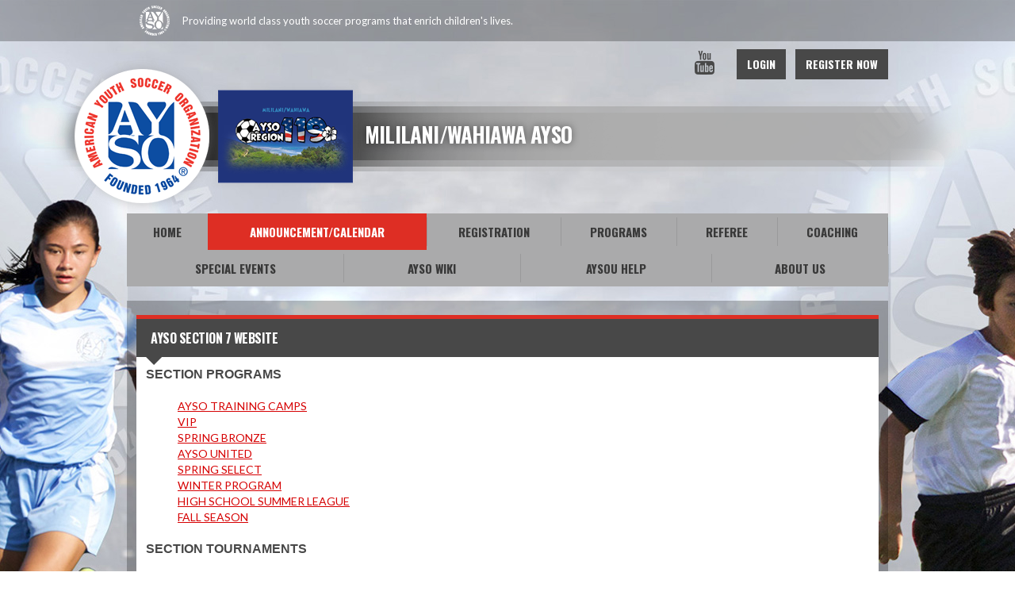

--- FILE ---
content_type: text/html; charset=utf-8
request_url: https://www.mililaniayso.org/Default.aspx?tabid=943152
body_size: 22801
content:
<!DOCTYPE html PUBLIC "-//W3C//DTD XHTML 1.0 Transitional//EN" "http://www.w3.org/TR/xhtml1/DTD/xhtml1-transitional.dtd">
<html  xml:lang="en-US" lang="en-US" xmlns="http://www.w3.org/1999/xhtml">
<head id="Head"><title>
	SECTION SITE Game Schedules
</title><meta content="text/html; charset=UTF-8" http-equiv="Content-Type" /><meta content="text/javascript" http-equiv="Content-Script-Type" /><meta content="text/css" http-equiv="Content-Style-Type" /><meta http-equiv="X-UA-Compatible" content="IE=edge" /><script type="text/javascript">window.NREUM||(NREUM={});NREUM.info = {"beacon":"bam.nr-data.net","errorBeacon":"bam.nr-data.net","licenseKey":"NRJS-2b5e40fedeab5009c41","applicationID":"454081301","transactionName":"bgRabBFWXxYCVUNaXVdOeWszGFUABVdCX0YXAEtIGw==","queueTime":0,"applicationTime":85,"agent":"","atts":"QkNZGllMEwsRGENBW0koXBpZFQFcUlQEUQVcUggMAgcIXQUUSk4="}</script><script type="text/javascript">(window.NREUM||(NREUM={})).init={privacy:{cookies_enabled:true},ajax:{deny_list:[]},feature_flags:["soft_nav"]};(window.NREUM||(NREUM={})).loader_config={licenseKey:"NRJS-2b5e40fedeab5009c41",applicationID:"454081301",browserID:"454091479"};;/*! For license information please see nr-loader-rum-1.308.0.min.js.LICENSE.txt */
(()=>{var e,t,r={163:(e,t,r)=>{"use strict";r.d(t,{j:()=>E});var n=r(384),i=r(1741);var a=r(2555);r(860).K7.genericEvents;const s="experimental.resources",o="register",c=e=>{if(!e||"string"!=typeof e)return!1;try{document.createDocumentFragment().querySelector(e)}catch{return!1}return!0};var d=r(2614),u=r(944),l=r(8122);const f="[data-nr-mask]",g=e=>(0,l.a)(e,(()=>{const e={feature_flags:[],experimental:{allow_registered_children:!1,resources:!1},mask_selector:"*",block_selector:"[data-nr-block]",mask_input_options:{color:!1,date:!1,"datetime-local":!1,email:!1,month:!1,number:!1,range:!1,search:!1,tel:!1,text:!1,time:!1,url:!1,week:!1,textarea:!1,select:!1,password:!0}};return{ajax:{deny_list:void 0,block_internal:!0,enabled:!0,autoStart:!0},api:{get allow_registered_children(){return e.feature_flags.includes(o)||e.experimental.allow_registered_children},set allow_registered_children(t){e.experimental.allow_registered_children=t},duplicate_registered_data:!1},browser_consent_mode:{enabled:!1},distributed_tracing:{enabled:void 0,exclude_newrelic_header:void 0,cors_use_newrelic_header:void 0,cors_use_tracecontext_headers:void 0,allowed_origins:void 0},get feature_flags(){return e.feature_flags},set feature_flags(t){e.feature_flags=t},generic_events:{enabled:!0,autoStart:!0},harvest:{interval:30},jserrors:{enabled:!0,autoStart:!0},logging:{enabled:!0,autoStart:!0},metrics:{enabled:!0,autoStart:!0},obfuscate:void 0,page_action:{enabled:!0},page_view_event:{enabled:!0,autoStart:!0},page_view_timing:{enabled:!0,autoStart:!0},performance:{capture_marks:!1,capture_measures:!1,capture_detail:!0,resources:{get enabled(){return e.feature_flags.includes(s)||e.experimental.resources},set enabled(t){e.experimental.resources=t},asset_types:[],first_party_domains:[],ignore_newrelic:!0}},privacy:{cookies_enabled:!0},proxy:{assets:void 0,beacon:void 0},session:{expiresMs:d.wk,inactiveMs:d.BB},session_replay:{autoStart:!0,enabled:!1,preload:!1,sampling_rate:10,error_sampling_rate:100,collect_fonts:!1,inline_images:!1,fix_stylesheets:!0,mask_all_inputs:!0,get mask_text_selector(){return e.mask_selector},set mask_text_selector(t){c(t)?e.mask_selector="".concat(t,",").concat(f):""===t||null===t?e.mask_selector=f:(0,u.R)(5,t)},get block_class(){return"nr-block"},get ignore_class(){return"nr-ignore"},get mask_text_class(){return"nr-mask"},get block_selector(){return e.block_selector},set block_selector(t){c(t)?e.block_selector+=",".concat(t):""!==t&&(0,u.R)(6,t)},get mask_input_options(){return e.mask_input_options},set mask_input_options(t){t&&"object"==typeof t?e.mask_input_options={...t,password:!0}:(0,u.R)(7,t)}},session_trace:{enabled:!0,autoStart:!0},soft_navigations:{enabled:!0,autoStart:!0},spa:{enabled:!0,autoStart:!0},ssl:void 0,user_actions:{enabled:!0,elementAttributes:["id","className","tagName","type"]}}})());var p=r(6154),m=r(9324);let h=0;const v={buildEnv:m.F3,distMethod:m.Xs,version:m.xv,originTime:p.WN},b={consented:!1},y={appMetadata:{},get consented(){return this.session?.state?.consent||b.consented},set consented(e){b.consented=e},customTransaction:void 0,denyList:void 0,disabled:!1,harvester:void 0,isolatedBacklog:!1,isRecording:!1,loaderType:void 0,maxBytes:3e4,obfuscator:void 0,onerror:void 0,ptid:void 0,releaseIds:{},session:void 0,timeKeeper:void 0,registeredEntities:[],jsAttributesMetadata:{bytes:0},get harvestCount(){return++h}},_=e=>{const t=(0,l.a)(e,y),r=Object.keys(v).reduce((e,t)=>(e[t]={value:v[t],writable:!1,configurable:!0,enumerable:!0},e),{});return Object.defineProperties(t,r)};var w=r(5701);const x=e=>{const t=e.startsWith("http");e+="/",r.p=t?e:"https://"+e};var R=r(7836),k=r(3241);const A={accountID:void 0,trustKey:void 0,agentID:void 0,licenseKey:void 0,applicationID:void 0,xpid:void 0},S=e=>(0,l.a)(e,A),T=new Set;function E(e,t={},r,s){let{init:o,info:c,loader_config:d,runtime:u={},exposed:l=!0}=t;if(!c){const e=(0,n.pV)();o=e.init,c=e.info,d=e.loader_config}e.init=g(o||{}),e.loader_config=S(d||{}),c.jsAttributes??={},p.bv&&(c.jsAttributes.isWorker=!0),e.info=(0,a.D)(c);const f=e.init,m=[c.beacon,c.errorBeacon];T.has(e.agentIdentifier)||(f.proxy.assets&&(x(f.proxy.assets),m.push(f.proxy.assets)),f.proxy.beacon&&m.push(f.proxy.beacon),e.beacons=[...m],function(e){const t=(0,n.pV)();Object.getOwnPropertyNames(i.W.prototype).forEach(r=>{const n=i.W.prototype[r];if("function"!=typeof n||"constructor"===n)return;let a=t[r];e[r]&&!1!==e.exposed&&"micro-agent"!==e.runtime?.loaderType&&(t[r]=(...t)=>{const n=e[r](...t);return a?a(...t):n})})}(e),(0,n.US)("activatedFeatures",w.B)),u.denyList=[...f.ajax.deny_list||[],...f.ajax.block_internal?m:[]],u.ptid=e.agentIdentifier,u.loaderType=r,e.runtime=_(u),T.has(e.agentIdentifier)||(e.ee=R.ee.get(e.agentIdentifier),e.exposed=l,(0,k.W)({agentIdentifier:e.agentIdentifier,drained:!!w.B?.[e.agentIdentifier],type:"lifecycle",name:"initialize",feature:void 0,data:e.config})),T.add(e.agentIdentifier)}},384:(e,t,r)=>{"use strict";r.d(t,{NT:()=>s,US:()=>u,Zm:()=>o,bQ:()=>d,dV:()=>c,pV:()=>l});var n=r(6154),i=r(1863),a=r(1910);const s={beacon:"bam.nr-data.net",errorBeacon:"bam.nr-data.net"};function o(){return n.gm.NREUM||(n.gm.NREUM={}),void 0===n.gm.newrelic&&(n.gm.newrelic=n.gm.NREUM),n.gm.NREUM}function c(){let e=o();return e.o||(e.o={ST:n.gm.setTimeout,SI:n.gm.setImmediate||n.gm.setInterval,CT:n.gm.clearTimeout,XHR:n.gm.XMLHttpRequest,REQ:n.gm.Request,EV:n.gm.Event,PR:n.gm.Promise,MO:n.gm.MutationObserver,FETCH:n.gm.fetch,WS:n.gm.WebSocket},(0,a.i)(...Object.values(e.o))),e}function d(e,t){let r=o();r.initializedAgents??={},t.initializedAt={ms:(0,i.t)(),date:new Date},r.initializedAgents[e]=t}function u(e,t){o()[e]=t}function l(){return function(){let e=o();const t=e.info||{};e.info={beacon:s.beacon,errorBeacon:s.errorBeacon,...t}}(),function(){let e=o();const t=e.init||{};e.init={...t}}(),c(),function(){let e=o();const t=e.loader_config||{};e.loader_config={...t}}(),o()}},782:(e,t,r)=>{"use strict";r.d(t,{T:()=>n});const n=r(860).K7.pageViewTiming},860:(e,t,r)=>{"use strict";r.d(t,{$J:()=>u,K7:()=>c,P3:()=>d,XX:()=>i,Yy:()=>o,df:()=>a,qY:()=>n,v4:()=>s});const n="events",i="jserrors",a="browser/blobs",s="rum",o="browser/logs",c={ajax:"ajax",genericEvents:"generic_events",jserrors:i,logging:"logging",metrics:"metrics",pageAction:"page_action",pageViewEvent:"page_view_event",pageViewTiming:"page_view_timing",sessionReplay:"session_replay",sessionTrace:"session_trace",softNav:"soft_navigations",spa:"spa"},d={[c.pageViewEvent]:1,[c.pageViewTiming]:2,[c.metrics]:3,[c.jserrors]:4,[c.spa]:5,[c.ajax]:6,[c.sessionTrace]:7,[c.softNav]:8,[c.sessionReplay]:9,[c.logging]:10,[c.genericEvents]:11},u={[c.pageViewEvent]:s,[c.pageViewTiming]:n,[c.ajax]:n,[c.spa]:n,[c.softNav]:n,[c.metrics]:i,[c.jserrors]:i,[c.sessionTrace]:a,[c.sessionReplay]:a,[c.logging]:o,[c.genericEvents]:"ins"}},944:(e,t,r)=>{"use strict";r.d(t,{R:()=>i});var n=r(3241);function i(e,t){"function"==typeof console.debug&&(console.debug("New Relic Warning: https://github.com/newrelic/newrelic-browser-agent/blob/main/docs/warning-codes.md#".concat(e),t),(0,n.W)({agentIdentifier:null,drained:null,type:"data",name:"warn",feature:"warn",data:{code:e,secondary:t}}))}},1687:(e,t,r)=>{"use strict";r.d(t,{Ak:()=>d,Ze:()=>f,x3:()=>u});var n=r(3241),i=r(7836),a=r(3606),s=r(860),o=r(2646);const c={};function d(e,t){const r={staged:!1,priority:s.P3[t]||0};l(e),c[e].get(t)||c[e].set(t,r)}function u(e,t){e&&c[e]&&(c[e].get(t)&&c[e].delete(t),p(e,t,!1),c[e].size&&g(e))}function l(e){if(!e)throw new Error("agentIdentifier required");c[e]||(c[e]=new Map)}function f(e="",t="feature",r=!1){if(l(e),!e||!c[e].get(t)||r)return p(e,t);c[e].get(t).staged=!0,g(e)}function g(e){const t=Array.from(c[e]);t.every(([e,t])=>t.staged)&&(t.sort((e,t)=>e[1].priority-t[1].priority),t.forEach(([t])=>{c[e].delete(t),p(e,t)}))}function p(e,t,r=!0){const s=e?i.ee.get(e):i.ee,c=a.i.handlers;if(!s.aborted&&s.backlog&&c){if((0,n.W)({agentIdentifier:e,type:"lifecycle",name:"drain",feature:t}),r){const e=s.backlog[t],r=c[t];if(r){for(let t=0;e&&t<e.length;++t)m(e[t],r);Object.entries(r).forEach(([e,t])=>{Object.values(t||{}).forEach(t=>{t[0]?.on&&t[0]?.context()instanceof o.y&&t[0].on(e,t[1])})})}}s.isolatedBacklog||delete c[t],s.backlog[t]=null,s.emit("drain-"+t,[])}}function m(e,t){var r=e[1];Object.values(t[r]||{}).forEach(t=>{var r=e[0];if(t[0]===r){var n=t[1],i=e[3],a=e[2];n.apply(i,a)}})}},1738:(e,t,r)=>{"use strict";r.d(t,{U:()=>g,Y:()=>f});var n=r(3241),i=r(9908),a=r(1863),s=r(944),o=r(5701),c=r(3969),d=r(8362),u=r(860),l=r(4261);function f(e,t,r,a){const f=a||r;!f||f[e]&&f[e]!==d.d.prototype[e]||(f[e]=function(){(0,i.p)(c.xV,["API/"+e+"/called"],void 0,u.K7.metrics,r.ee),(0,n.W)({agentIdentifier:r.agentIdentifier,drained:!!o.B?.[r.agentIdentifier],type:"data",name:"api",feature:l.Pl+e,data:{}});try{return t.apply(this,arguments)}catch(e){(0,s.R)(23,e)}})}function g(e,t,r,n,s){const o=e.info;null===r?delete o.jsAttributes[t]:o.jsAttributes[t]=r,(s||null===r)&&(0,i.p)(l.Pl+n,[(0,a.t)(),t,r],void 0,"session",e.ee)}},1741:(e,t,r)=>{"use strict";r.d(t,{W:()=>a});var n=r(944),i=r(4261);class a{#e(e,...t){if(this[e]!==a.prototype[e])return this[e](...t);(0,n.R)(35,e)}addPageAction(e,t){return this.#e(i.hG,e,t)}register(e){return this.#e(i.eY,e)}recordCustomEvent(e,t){return this.#e(i.fF,e,t)}setPageViewName(e,t){return this.#e(i.Fw,e,t)}setCustomAttribute(e,t,r){return this.#e(i.cD,e,t,r)}noticeError(e,t){return this.#e(i.o5,e,t)}setUserId(e,t=!1){return this.#e(i.Dl,e,t)}setApplicationVersion(e){return this.#e(i.nb,e)}setErrorHandler(e){return this.#e(i.bt,e)}addRelease(e,t){return this.#e(i.k6,e,t)}log(e,t){return this.#e(i.$9,e,t)}start(){return this.#e(i.d3)}finished(e){return this.#e(i.BL,e)}recordReplay(){return this.#e(i.CH)}pauseReplay(){return this.#e(i.Tb)}addToTrace(e){return this.#e(i.U2,e)}setCurrentRouteName(e){return this.#e(i.PA,e)}interaction(e){return this.#e(i.dT,e)}wrapLogger(e,t,r){return this.#e(i.Wb,e,t,r)}measure(e,t){return this.#e(i.V1,e,t)}consent(e){return this.#e(i.Pv,e)}}},1863:(e,t,r)=>{"use strict";function n(){return Math.floor(performance.now())}r.d(t,{t:()=>n})},1910:(e,t,r)=>{"use strict";r.d(t,{i:()=>a});var n=r(944);const i=new Map;function a(...e){return e.every(e=>{if(i.has(e))return i.get(e);const t="function"==typeof e?e.toString():"",r=t.includes("[native code]"),a=t.includes("nrWrapper");return r||a||(0,n.R)(64,e?.name||t),i.set(e,r),r})}},2555:(e,t,r)=>{"use strict";r.d(t,{D:()=>o,f:()=>s});var n=r(384),i=r(8122);const a={beacon:n.NT.beacon,errorBeacon:n.NT.errorBeacon,licenseKey:void 0,applicationID:void 0,sa:void 0,queueTime:void 0,applicationTime:void 0,ttGuid:void 0,user:void 0,account:void 0,product:void 0,extra:void 0,jsAttributes:{},userAttributes:void 0,atts:void 0,transactionName:void 0,tNamePlain:void 0};function s(e){try{return!!e.licenseKey&&!!e.errorBeacon&&!!e.applicationID}catch(e){return!1}}const o=e=>(0,i.a)(e,a)},2614:(e,t,r)=>{"use strict";r.d(t,{BB:()=>s,H3:()=>n,g:()=>d,iL:()=>c,tS:()=>o,uh:()=>i,wk:()=>a});const n="NRBA",i="SESSION",a=144e5,s=18e5,o={STARTED:"session-started",PAUSE:"session-pause",RESET:"session-reset",RESUME:"session-resume",UPDATE:"session-update"},c={SAME_TAB:"same-tab",CROSS_TAB:"cross-tab"},d={OFF:0,FULL:1,ERROR:2}},2646:(e,t,r)=>{"use strict";r.d(t,{y:()=>n});class n{constructor(e){this.contextId=e}}},2843:(e,t,r)=>{"use strict";r.d(t,{G:()=>a,u:()=>i});var n=r(3878);function i(e,t=!1,r,i){(0,n.DD)("visibilitychange",function(){if(t)return void("hidden"===document.visibilityState&&e());e(document.visibilityState)},r,i)}function a(e,t,r){(0,n.sp)("pagehide",e,t,r)}},3241:(e,t,r)=>{"use strict";r.d(t,{W:()=>a});var n=r(6154);const i="newrelic";function a(e={}){try{n.gm.dispatchEvent(new CustomEvent(i,{detail:e}))}catch(e){}}},3606:(e,t,r)=>{"use strict";r.d(t,{i:()=>a});var n=r(9908);a.on=s;var i=a.handlers={};function a(e,t,r,a){s(a||n.d,i,e,t,r)}function s(e,t,r,i,a){a||(a="feature"),e||(e=n.d);var s=t[a]=t[a]||{};(s[r]=s[r]||[]).push([e,i])}},3878:(e,t,r)=>{"use strict";function n(e,t){return{capture:e,passive:!1,signal:t}}function i(e,t,r=!1,i){window.addEventListener(e,t,n(r,i))}function a(e,t,r=!1,i){document.addEventListener(e,t,n(r,i))}r.d(t,{DD:()=>a,jT:()=>n,sp:()=>i})},3969:(e,t,r)=>{"use strict";r.d(t,{TZ:()=>n,XG:()=>o,rs:()=>i,xV:()=>s,z_:()=>a});const n=r(860).K7.metrics,i="sm",a="cm",s="storeSupportabilityMetrics",o="storeEventMetrics"},4234:(e,t,r)=>{"use strict";r.d(t,{W:()=>a});var n=r(7836),i=r(1687);class a{constructor(e,t){this.agentIdentifier=e,this.ee=n.ee.get(e),this.featureName=t,this.blocked=!1}deregisterDrain(){(0,i.x3)(this.agentIdentifier,this.featureName)}}},4261:(e,t,r)=>{"use strict";r.d(t,{$9:()=>d,BL:()=>o,CH:()=>g,Dl:()=>_,Fw:()=>y,PA:()=>h,Pl:()=>n,Pv:()=>k,Tb:()=>l,U2:()=>a,V1:()=>R,Wb:()=>x,bt:()=>b,cD:()=>v,d3:()=>w,dT:()=>c,eY:()=>p,fF:()=>f,hG:()=>i,k6:()=>s,nb:()=>m,o5:()=>u});const n="api-",i="addPageAction",a="addToTrace",s="addRelease",o="finished",c="interaction",d="log",u="noticeError",l="pauseReplay",f="recordCustomEvent",g="recordReplay",p="register",m="setApplicationVersion",h="setCurrentRouteName",v="setCustomAttribute",b="setErrorHandler",y="setPageViewName",_="setUserId",w="start",x="wrapLogger",R="measure",k="consent"},5289:(e,t,r)=>{"use strict";r.d(t,{GG:()=>s,Qr:()=>c,sB:()=>o});var n=r(3878),i=r(6389);function a(){return"undefined"==typeof document||"complete"===document.readyState}function s(e,t){if(a())return e();const r=(0,i.J)(e),s=setInterval(()=>{a()&&(clearInterval(s),r())},500);(0,n.sp)("load",r,t)}function o(e){if(a())return e();(0,n.DD)("DOMContentLoaded",e)}function c(e){if(a())return e();(0,n.sp)("popstate",e)}},5607:(e,t,r)=>{"use strict";r.d(t,{W:()=>n});const n=(0,r(9566).bz)()},5701:(e,t,r)=>{"use strict";r.d(t,{B:()=>a,t:()=>s});var n=r(3241);const i=new Set,a={};function s(e,t){const r=t.agentIdentifier;a[r]??={},e&&"object"==typeof e&&(i.has(r)||(t.ee.emit("rumresp",[e]),a[r]=e,i.add(r),(0,n.W)({agentIdentifier:r,loaded:!0,drained:!0,type:"lifecycle",name:"load",feature:void 0,data:e})))}},6154:(e,t,r)=>{"use strict";r.d(t,{OF:()=>c,RI:()=>i,WN:()=>u,bv:()=>a,eN:()=>l,gm:()=>s,mw:()=>o,sb:()=>d});var n=r(1863);const i="undefined"!=typeof window&&!!window.document,a="undefined"!=typeof WorkerGlobalScope&&("undefined"!=typeof self&&self instanceof WorkerGlobalScope&&self.navigator instanceof WorkerNavigator||"undefined"!=typeof globalThis&&globalThis instanceof WorkerGlobalScope&&globalThis.navigator instanceof WorkerNavigator),s=i?window:"undefined"!=typeof WorkerGlobalScope&&("undefined"!=typeof self&&self instanceof WorkerGlobalScope&&self||"undefined"!=typeof globalThis&&globalThis instanceof WorkerGlobalScope&&globalThis),o=Boolean("hidden"===s?.document?.visibilityState),c=/iPad|iPhone|iPod/.test(s.navigator?.userAgent),d=c&&"undefined"==typeof SharedWorker,u=((()=>{const e=s.navigator?.userAgent?.match(/Firefox[/\s](\d+\.\d+)/);Array.isArray(e)&&e.length>=2&&e[1]})(),Date.now()-(0,n.t)()),l=()=>"undefined"!=typeof PerformanceNavigationTiming&&s?.performance?.getEntriesByType("navigation")?.[0]?.responseStart},6389:(e,t,r)=>{"use strict";function n(e,t=500,r={}){const n=r?.leading||!1;let i;return(...r)=>{n&&void 0===i&&(e.apply(this,r),i=setTimeout(()=>{i=clearTimeout(i)},t)),n||(clearTimeout(i),i=setTimeout(()=>{e.apply(this,r)},t))}}function i(e){let t=!1;return(...r)=>{t||(t=!0,e.apply(this,r))}}r.d(t,{J:()=>i,s:()=>n})},6630:(e,t,r)=>{"use strict";r.d(t,{T:()=>n});const n=r(860).K7.pageViewEvent},7699:(e,t,r)=>{"use strict";r.d(t,{It:()=>a,KC:()=>o,No:()=>i,qh:()=>s});var n=r(860);const i=16e3,a=1e6,s="SESSION_ERROR",o={[n.K7.logging]:!0,[n.K7.genericEvents]:!1,[n.K7.jserrors]:!1,[n.K7.ajax]:!1}},7836:(e,t,r)=>{"use strict";r.d(t,{P:()=>o,ee:()=>c});var n=r(384),i=r(8990),a=r(2646),s=r(5607);const o="nr@context:".concat(s.W),c=function e(t,r){var n={},s={},u={},l=!1;try{l=16===r.length&&d.initializedAgents?.[r]?.runtime.isolatedBacklog}catch(e){}var f={on:p,addEventListener:p,removeEventListener:function(e,t){var r=n[e];if(!r)return;for(var i=0;i<r.length;i++)r[i]===t&&r.splice(i,1)},emit:function(e,r,n,i,a){!1!==a&&(a=!0);if(c.aborted&&!i)return;t&&a&&t.emit(e,r,n);var o=g(n);m(e).forEach(e=>{e.apply(o,r)});var d=v()[s[e]];d&&d.push([f,e,r,o]);return o},get:h,listeners:m,context:g,buffer:function(e,t){const r=v();if(t=t||"feature",f.aborted)return;Object.entries(e||{}).forEach(([e,n])=>{s[n]=t,t in r||(r[t]=[])})},abort:function(){f._aborted=!0,Object.keys(f.backlog).forEach(e=>{delete f.backlog[e]})},isBuffering:function(e){return!!v()[s[e]]},debugId:r,backlog:l?{}:t&&"object"==typeof t.backlog?t.backlog:{},isolatedBacklog:l};return Object.defineProperty(f,"aborted",{get:()=>{let e=f._aborted||!1;return e||(t&&(e=t.aborted),e)}}),f;function g(e){return e&&e instanceof a.y?e:e?(0,i.I)(e,o,()=>new a.y(o)):new a.y(o)}function p(e,t){n[e]=m(e).concat(t)}function m(e){return n[e]||[]}function h(t){return u[t]=u[t]||e(f,t)}function v(){return f.backlog}}(void 0,"globalEE"),d=(0,n.Zm)();d.ee||(d.ee=c)},8122:(e,t,r)=>{"use strict";r.d(t,{a:()=>i});var n=r(944);function i(e,t){try{if(!e||"object"!=typeof e)return(0,n.R)(3);if(!t||"object"!=typeof t)return(0,n.R)(4);const r=Object.create(Object.getPrototypeOf(t),Object.getOwnPropertyDescriptors(t)),a=0===Object.keys(r).length?e:r;for(let s in a)if(void 0!==e[s])try{if(null===e[s]){r[s]=null;continue}Array.isArray(e[s])&&Array.isArray(t[s])?r[s]=Array.from(new Set([...e[s],...t[s]])):"object"==typeof e[s]&&"object"==typeof t[s]?r[s]=i(e[s],t[s]):r[s]=e[s]}catch(e){r[s]||(0,n.R)(1,e)}return r}catch(e){(0,n.R)(2,e)}}},8362:(e,t,r)=>{"use strict";r.d(t,{d:()=>a});var n=r(9566),i=r(1741);class a extends i.W{agentIdentifier=(0,n.LA)(16)}},8374:(e,t,r)=>{r.nc=(()=>{try{return document?.currentScript?.nonce}catch(e){}return""})()},8990:(e,t,r)=>{"use strict";r.d(t,{I:()=>i});var n=Object.prototype.hasOwnProperty;function i(e,t,r){if(n.call(e,t))return e[t];var i=r();if(Object.defineProperty&&Object.keys)try{return Object.defineProperty(e,t,{value:i,writable:!0,enumerable:!1}),i}catch(e){}return e[t]=i,i}},9324:(e,t,r)=>{"use strict";r.d(t,{F3:()=>i,Xs:()=>a,xv:()=>n});const n="1.308.0",i="PROD",a="CDN"},9566:(e,t,r)=>{"use strict";r.d(t,{LA:()=>o,bz:()=>s});var n=r(6154);const i="xxxxxxxx-xxxx-4xxx-yxxx-xxxxxxxxxxxx";function a(e,t){return e?15&e[t]:16*Math.random()|0}function s(){const e=n.gm?.crypto||n.gm?.msCrypto;let t,r=0;return e&&e.getRandomValues&&(t=e.getRandomValues(new Uint8Array(30))),i.split("").map(e=>"x"===e?a(t,r++).toString(16):"y"===e?(3&a()|8).toString(16):e).join("")}function o(e){const t=n.gm?.crypto||n.gm?.msCrypto;let r,i=0;t&&t.getRandomValues&&(r=t.getRandomValues(new Uint8Array(e)));const s=[];for(var o=0;o<e;o++)s.push(a(r,i++).toString(16));return s.join("")}},9908:(e,t,r)=>{"use strict";r.d(t,{d:()=>n,p:()=>i});var n=r(7836).ee.get("handle");function i(e,t,r,i,a){a?(a.buffer([e],i),a.emit(e,t,r)):(n.buffer([e],i),n.emit(e,t,r))}}},n={};function i(e){var t=n[e];if(void 0!==t)return t.exports;var a=n[e]={exports:{}};return r[e](a,a.exports,i),a.exports}i.m=r,i.d=(e,t)=>{for(var r in t)i.o(t,r)&&!i.o(e,r)&&Object.defineProperty(e,r,{enumerable:!0,get:t[r]})},i.f={},i.e=e=>Promise.all(Object.keys(i.f).reduce((t,r)=>(i.f[r](e,t),t),[])),i.u=e=>"nr-rum-1.308.0.min.js",i.o=(e,t)=>Object.prototype.hasOwnProperty.call(e,t),e={},t="NRBA-1.308.0.PROD:",i.l=(r,n,a,s)=>{if(e[r])e[r].push(n);else{var o,c;if(void 0!==a)for(var d=document.getElementsByTagName("script"),u=0;u<d.length;u++){var l=d[u];if(l.getAttribute("src")==r||l.getAttribute("data-webpack")==t+a){o=l;break}}if(!o){c=!0;var f={296:"sha512-+MIMDsOcckGXa1EdWHqFNv7P+JUkd5kQwCBr3KE6uCvnsBNUrdSt4a/3/L4j4TxtnaMNjHpza2/erNQbpacJQA=="};(o=document.createElement("script")).charset="utf-8",i.nc&&o.setAttribute("nonce",i.nc),o.setAttribute("data-webpack",t+a),o.src=r,0!==o.src.indexOf(window.location.origin+"/")&&(o.crossOrigin="anonymous"),f[s]&&(o.integrity=f[s])}e[r]=[n];var g=(t,n)=>{o.onerror=o.onload=null,clearTimeout(p);var i=e[r];if(delete e[r],o.parentNode&&o.parentNode.removeChild(o),i&&i.forEach(e=>e(n)),t)return t(n)},p=setTimeout(g.bind(null,void 0,{type:"timeout",target:o}),12e4);o.onerror=g.bind(null,o.onerror),o.onload=g.bind(null,o.onload),c&&document.head.appendChild(o)}},i.r=e=>{"undefined"!=typeof Symbol&&Symbol.toStringTag&&Object.defineProperty(e,Symbol.toStringTag,{value:"Module"}),Object.defineProperty(e,"__esModule",{value:!0})},i.p="https://js-agent.newrelic.com/",(()=>{var e={374:0,840:0};i.f.j=(t,r)=>{var n=i.o(e,t)?e[t]:void 0;if(0!==n)if(n)r.push(n[2]);else{var a=new Promise((r,i)=>n=e[t]=[r,i]);r.push(n[2]=a);var s=i.p+i.u(t),o=new Error;i.l(s,r=>{if(i.o(e,t)&&(0!==(n=e[t])&&(e[t]=void 0),n)){var a=r&&("load"===r.type?"missing":r.type),s=r&&r.target&&r.target.src;o.message="Loading chunk "+t+" failed: ("+a+": "+s+")",o.name="ChunkLoadError",o.type=a,o.request=s,n[1](o)}},"chunk-"+t,t)}};var t=(t,r)=>{var n,a,[s,o,c]=r,d=0;if(s.some(t=>0!==e[t])){for(n in o)i.o(o,n)&&(i.m[n]=o[n]);if(c)c(i)}for(t&&t(r);d<s.length;d++)a=s[d],i.o(e,a)&&e[a]&&e[a][0](),e[a]=0},r=self["webpackChunk:NRBA-1.308.0.PROD"]=self["webpackChunk:NRBA-1.308.0.PROD"]||[];r.forEach(t.bind(null,0)),r.push=t.bind(null,r.push.bind(r))})(),(()=>{"use strict";i(8374);var e=i(8362),t=i(860);const r=Object.values(t.K7);var n=i(163);var a=i(9908),s=i(1863),o=i(4261),c=i(1738);var d=i(1687),u=i(4234),l=i(5289),f=i(6154),g=i(944),p=i(384);const m=e=>f.RI&&!0===e?.privacy.cookies_enabled;function h(e){return!!(0,p.dV)().o.MO&&m(e)&&!0===e?.session_trace.enabled}var v=i(6389),b=i(7699);class y extends u.W{constructor(e,t){super(e.agentIdentifier,t),this.agentRef=e,this.abortHandler=void 0,this.featAggregate=void 0,this.loadedSuccessfully=void 0,this.onAggregateImported=new Promise(e=>{this.loadedSuccessfully=e}),this.deferred=Promise.resolve(),!1===e.init[this.featureName].autoStart?this.deferred=new Promise((t,r)=>{this.ee.on("manual-start-all",(0,v.J)(()=>{(0,d.Ak)(e.agentIdentifier,this.featureName),t()}))}):(0,d.Ak)(e.agentIdentifier,t)}importAggregator(e,t,r={}){if(this.featAggregate)return;const n=async()=>{let n;await this.deferred;try{if(m(e.init)){const{setupAgentSession:t}=await i.e(296).then(i.bind(i,3305));n=t(e)}}catch(e){(0,g.R)(20,e),this.ee.emit("internal-error",[e]),(0,a.p)(b.qh,[e],void 0,this.featureName,this.ee)}try{if(!this.#t(this.featureName,n,e.init))return(0,d.Ze)(this.agentIdentifier,this.featureName),void this.loadedSuccessfully(!1);const{Aggregate:i}=await t();this.featAggregate=new i(e,r),e.runtime.harvester.initializedAggregates.push(this.featAggregate),this.loadedSuccessfully(!0)}catch(e){(0,g.R)(34,e),this.abortHandler?.(),(0,d.Ze)(this.agentIdentifier,this.featureName,!0),this.loadedSuccessfully(!1),this.ee&&this.ee.abort()}};f.RI?(0,l.GG)(()=>n(),!0):n()}#t(e,r,n){if(this.blocked)return!1;switch(e){case t.K7.sessionReplay:return h(n)&&!!r;case t.K7.sessionTrace:return!!r;default:return!0}}}var _=i(6630),w=i(2614),x=i(3241);class R extends y{static featureName=_.T;constructor(e){var t;super(e,_.T),this.setupInspectionEvents(e.agentIdentifier),t=e,(0,c.Y)(o.Fw,function(e,r){"string"==typeof e&&("/"!==e.charAt(0)&&(e="/"+e),t.runtime.customTransaction=(r||"http://custom.transaction")+e,(0,a.p)(o.Pl+o.Fw,[(0,s.t)()],void 0,void 0,t.ee))},t),this.importAggregator(e,()=>i.e(296).then(i.bind(i,3943)))}setupInspectionEvents(e){const t=(t,r)=>{t&&(0,x.W)({agentIdentifier:e,timeStamp:t.timeStamp,loaded:"complete"===t.target.readyState,type:"window",name:r,data:t.target.location+""})};(0,l.sB)(e=>{t(e,"DOMContentLoaded")}),(0,l.GG)(e=>{t(e,"load")}),(0,l.Qr)(e=>{t(e,"navigate")}),this.ee.on(w.tS.UPDATE,(t,r)=>{(0,x.W)({agentIdentifier:e,type:"lifecycle",name:"session",data:r})})}}class k extends e.d{constructor(e){var t;(super(),f.gm)?(this.features={},(0,p.bQ)(this.agentIdentifier,this),this.desiredFeatures=new Set(e.features||[]),this.desiredFeatures.add(R),(0,n.j)(this,e,e.loaderType||"agent"),t=this,(0,c.Y)(o.cD,function(e,r,n=!1){if("string"==typeof e){if(["string","number","boolean"].includes(typeof r)||null===r)return(0,c.U)(t,e,r,o.cD,n);(0,g.R)(40,typeof r)}else(0,g.R)(39,typeof e)},t),function(e){(0,c.Y)(o.Dl,function(t,r=!1){if("string"!=typeof t&&null!==t)return void(0,g.R)(41,typeof t);const n=e.info.jsAttributes["enduser.id"];r&&null!=n&&n!==t?(0,a.p)(o.Pl+"setUserIdAndResetSession",[t],void 0,"session",e.ee):(0,c.U)(e,"enduser.id",t,o.Dl,!0)},e)}(this),function(e){(0,c.Y)(o.nb,function(t){if("string"==typeof t||null===t)return(0,c.U)(e,"application.version",t,o.nb,!1);(0,g.R)(42,typeof t)},e)}(this),function(e){(0,c.Y)(o.d3,function(){e.ee.emit("manual-start-all")},e)}(this),function(e){(0,c.Y)(o.Pv,function(t=!0){if("boolean"==typeof t){if((0,a.p)(o.Pl+o.Pv,[t],void 0,"session",e.ee),e.runtime.consented=t,t){const t=e.features.page_view_event;t.onAggregateImported.then(e=>{const r=t.featAggregate;e&&!r.sentRum&&r.sendRum()})}}else(0,g.R)(65,typeof t)},e)}(this),this.run()):(0,g.R)(21)}get config(){return{info:this.info,init:this.init,loader_config:this.loader_config,runtime:this.runtime}}get api(){return this}run(){try{const e=function(e){const t={};return r.forEach(r=>{t[r]=!!e[r]?.enabled}),t}(this.init),n=[...this.desiredFeatures];n.sort((e,r)=>t.P3[e.featureName]-t.P3[r.featureName]),n.forEach(r=>{if(!e[r.featureName]&&r.featureName!==t.K7.pageViewEvent)return;if(r.featureName===t.K7.spa)return void(0,g.R)(67);const n=function(e){switch(e){case t.K7.ajax:return[t.K7.jserrors];case t.K7.sessionTrace:return[t.K7.ajax,t.K7.pageViewEvent];case t.K7.sessionReplay:return[t.K7.sessionTrace];case t.K7.pageViewTiming:return[t.K7.pageViewEvent];default:return[]}}(r.featureName).filter(e=>!(e in this.features));n.length>0&&(0,g.R)(36,{targetFeature:r.featureName,missingDependencies:n}),this.features[r.featureName]=new r(this)})}catch(e){(0,g.R)(22,e);for(const e in this.features)this.features[e].abortHandler?.();const t=(0,p.Zm)();delete t.initializedAgents[this.agentIdentifier]?.features,delete this.sharedAggregator;return t.ee.get(this.agentIdentifier).abort(),!1}}}var A=i(2843),S=i(782);class T extends y{static featureName=S.T;constructor(e){super(e,S.T),f.RI&&((0,A.u)(()=>(0,a.p)("docHidden",[(0,s.t)()],void 0,S.T,this.ee),!0),(0,A.G)(()=>(0,a.p)("winPagehide",[(0,s.t)()],void 0,S.T,this.ee)),this.importAggregator(e,()=>i.e(296).then(i.bind(i,2117))))}}var E=i(3969);class I extends y{static featureName=E.TZ;constructor(e){super(e,E.TZ),f.RI&&document.addEventListener("securitypolicyviolation",e=>{(0,a.p)(E.xV,["Generic/CSPViolation/Detected"],void 0,this.featureName,this.ee)}),this.importAggregator(e,()=>i.e(296).then(i.bind(i,9623)))}}new k({features:[R,T,I],loaderType:"lite"})})()})();</script><meta id="MetaDescription" name="DESCRIPTION" content="Region 119" /><meta id="MetaKeywords" name="KEYWORDS" content="Region 119" /><meta id="MetaCopyright" name="COPYRIGHT" content="Copyright (c) 2026 by Region 119" /><meta id="MetaAuthor" name="AUTHOR" content="Region 119" /><meta name="RESOURCE-TYPE" content="DOCUMENT" /><meta name="DISTRIBUTION" content="GLOBAL" /><meta id="MetaRobots" name="ROBOTS" content="INDEX, FOLLOW" /><meta name="REVISIT-AFTER" content="1 DAYS" /><meta name="RATING" content="GENERAL" /><meta http-equiv="PAGE-ENTER" content="RevealTrans(Duration=0,Transition=1)" /><style id="StylePlaceholder" type="text/css"></style><link href="/portals/_default/default.css?cdv=297" type="text/css" rel="stylesheet"/><link href="/portals/_default/admin.css?cdv=297" type="text/css" rel="stylesheet"/><link href="/portals/_default/skins/atlas/skin.css?cdv=297" type="text/css" rel="stylesheet"/><link href="/portals/_default/containers/atlas/container.css?cdv=297" type="text/css" rel="stylesheet"/><link href="/portals/_default/skins/_default/webcontrolskin/default/combobox.default.css?cdv=297" type="text/css" rel="stylesheet"/><link href="/portals/_default/skins/atlas/css/ayso-red.css?cdv=297" type="text/css" rel="stylesheet"/><link href="/portals/_default/skins/atlas/font-awesome.min.css?cdv=297" type="text/css" rel="stylesheet"/><link href="/portals/_default/skins/atlas/ayso.css?cdv=297" type="text/css" rel="stylesheet"/><link href="/portals/_default/skins/atlas/mobile.css?cdv=297" type="text/css" rel="stylesheet"/><script src="/resources/shared/scripts/jquery/jquery.min.js?cdv=297" type="text/javascript"></script><script src="/resources/shared/scripts/jquery/jquery-migrate.min.js?cdv=297" type="text/javascript"></script><script src="/resources/shared/scripts/jquery/jquery-ui.min.js?cdv=297" type="text/javascript"></script>
<script>
!function(){var analytics=window.analytics=window.analytics||[];if(!analytics.initialize)if(analytics.invoked)window.console&&console.error&&console.error("Segment snippet included twice..");else{analytics.invoked=!0;analytics.methods=["trackSubmit","trackClick","trackLink","trackForm","pageview","identify","reset","group","track","ready","alias","debug","page","once","off","on"];analytics.factory=function(t){return function(){var e=Array.prototype.slice.call(arguments);e.unshift(t);analytics.push(e);return analytics}};for(var t=0;t<analytics.methods.length;t++){var e=analytics.methods[t];analytics[e]=analytics.factory(e)}analytics.load=function(t,e){var n=document.createElement("script");n.type="text/javascript";n.async=!0;n.src="https://cdn.segment.com/analytics.js/v1/"+t+"/analytics.min.js";var a=document.getElementsByTagName("script")[0];a.parentNode.insertBefore(n,a);analytics._loadOptions=e};analytics.SNIPPET_VERSION="4.1.0";
analytics.load("vwPZbUUO9tST7jvVEVKUgfx7fLvtimDG");
//analytics.page();
}}();
</script>

    <script>
        window.dataLayer = window.dataLayer || [];
        function gtag() { dataLayer.push(arguments); }

        gtag('consent', 'default', {
            ad_storage: 'denied',
            analytics_storage: 'denied',
            ad_user_data: 'denied',
            ad_personalization: 'denied',
            functionality_storage: 'denied',
            personalization_storage: 'denied',
            security_storage: 'denied'
        });
        gtag('consent', 'default', {
            ad_storage: 'denied',
            analytics_storage: 'denied',
            ad_user_data: 'denied',
            ad_personalization: 'denied',
            functionality_storage: 'denied',
            personalization_storage: 'denied',
            security_storage: 'granted',
            regions: ['AS', 'AI', 'AG', 'AR', 'AW', 'AU', 'AT', 'BS', 'BB', 'BY', 'BE', 'BM', 'BO', 'BQ', 'BR', 'BG', 'CA', 'CL', 'CN', 'CO', 'CR', 'HR', 'CU', 'CW', 'CY', 'CZ', 'DK', 'DM', 'DO', 'EC', 'SV', 'EE', 'FI', 'FR', 'DE', 'GR', 'GD', 'GU', 'GT', 'GY', 'HT', 'HK', 'HU', 'IN', 'ID', 'IE', 'IL', 'IT', 'JM', 'JP', 'KR', 'KW', 'LV', 'LB', 'LT', 'LU', 'MT', 'MX', 'NP', 'NL', 'NZ', 'NI', 'NG', 'NO', 'PA', 'PY', 'PE', 'PH', 'PL', 'PT', 'PR', 'QA', 'RO', 'KN', 'LC', 'MF', 'VC', 'SA', 'RS', 'SG', 'SK', 'SI', 'ZA', 'ES', 'SR', 'SE', 'CH', 'TW', 'TT', 'AE', 'GB', 'US', 'UY', 'VE', 'VN', 'VI', 'PK']
        });
    </script>

<!-- Google Tag Manager -->
<script>
	(function(w,d,s,l,i){
	w[l]=w[l]||[];
	w[l].push({'gtm.start':new Date().getTime(),event:'gtm.js'});
	var f=d.getElementsByTagName(s)[0],
	j=d.createElement(s),
	dl=l!='dataLayer'?'&l='+l:'';
	j.async=true;
		
	j.src='https://www.googletagmanager.com/gtm.js?id='+i+dl+'';
	f.parentNode.insertBefore(j,f);
	})
(window,document,'script','dataLayer','GTM-MSRCR47S');
</script>
<!-- End Google Tag Manager -->

<!-- Google Tag Manager -->
<script>
  (function(w, d, s, l, i) {
    w[l] = w[l] || [];
    w[l].push({ 'gtm.start': new Date().getTime(), event: 'gtm.js' });
    var f = d.getElementsByTagName(s)[0],
      j = d.createElement(s),
      dl = l != 'dataLayer' ? '&l=' + l : '';
    j.async = true;
    j.src = 'https://www.googletagmanager.com/gtm.js?id=' + i + dl;
    f.parentNode.insertBefore(j, f);
  })(window, document, 'script', 'dataLayer', 'GTM-WMZLMM4');
  window.dataLayer = window.dataLayer || [];
    window.dataLayer.push({
        'userPortalId': '14980',
        'instanceKey': 'ayso',
        'userId': '-1',
        'isAdminUser': 'False',
        'isStackHubPortal': 'False',
		'appName': 'Core Legacy',
		'appEnvironment': 'Live',
    });
    
	
	function pushAppDataReadyEvent() {
      window.dataLayer.push({ 'event': 'appDataReady' });
    }
	
	setTimeout(pushAppDataReadyEvent, 200);

</script>
<!-- End Google Tag Manager -->


<meta name="PortalId" content= "14980" /> 

<script type="text/javascript">
	function redirectToSSLUrl(url){window.location=decodeURIComponent(url);}
	
	$(document).ready(function(){
		if(window.location.protocol === "https:") return;
		var tabIdBasedUrl = "/Default.aspx?tabid=943152";
		var currentUrl = document.location.href.substring(document.location.origin.length);
		var sslUrl= "https://www.mililaniayso.org";
		
		if(currentUrl.toLowerCase().indexOf("tabid=") == -1){ currentUrl = tabIdBasedUrl;}
		
		var s = document.createElement("script");
		s.type = "text/javascript";
		s.src = sslUrl + "/AmILoggedInHandler.ashx?portalId=14980&currenturl=" + encodeURIComponent(currentUrl);
		$("body").append(s);
	});
</script>

<script type="text/javascript">
$(document).ready( function () {
	if (typeof ReportViewer != 'undefined') {
			ReportViewer.prototype.PrintReport = function () {
				switch (this.defaultPrintFormat) {
					case "Default":
						this.DefaultPrint();
						break;
					case "PDF":
						this.PrintAs("PDF");
						previewFrame = document.getElementById(this.previewFrameID);
						previewFrame.onload = function () { previewFrame.contentDocument.execCommand("print", true, null); }
						break;
				}
			};
		}
});
</script>

<link href="https:///Default.aspx?tabid=943152" rel="canonical" /><meta name='viewport' content='intial-scale=1.0,width=device-width'/><link rel="stylesheet" type="text/css" href="/DesktopModules/DDRMenu/BSBMobNav/mobnav.css"></link><link rel="stylesheet" type="text/css" href="/portals/_default/Skins/atlas/nav/nav.css"></link></head>
<body id="Body" class=" Atlas-Dafault Ayso-Default Ayso-Red Inner-Skin">
		

<!-- Google Tag Manager (noscript) -->
<noscript>
	<iframe 
	    src="https://www.googletagmanager.com/ns.html?id=GTM-MSRCR47S" 
			height="0" 
			width="0" 
			style="display:none;visibility:hidden">
	</iframe>
</noscript>
<!-- End Google Tag Manager (noscript) -->

<!-- Google Tag Manager (noscript) -->
<noscript>
	<iframe
		src="https://www.googletagmanager.com/ns.html?id='GTM-WMZLMM4'"
		height="0"
		width="0"
		style="display:none;visibility:hidden"
	></iframe>
</noscript>
<div id="mp-toolbar-host"></div>
<!-- End Google Tag Manager (noscript) -->

		<form method="post" action="/Default.aspx?tabid=943152" id="Form" enctype="multipart/form-data">
<div class="aspNetHidden">
<input type="hidden" name="StylesheetManager_TSSM" id="StylesheetManager_TSSM" value="" />
<input type="hidden" name="ScriptManager_TSM" id="ScriptManager_TSM" value="" />
<input type="hidden" name="__EVENTTARGET" id="__EVENTTARGET" value="" />
<input type="hidden" name="__EVENTARGUMENT" id="__EVENTARGUMENT" value="" />
<input type="hidden" name="_VSTATE" id="_VSTATE" value="H4sIAAAAAAAEAK1UXW8TORTduOMmTVnyAASE2MSNEB+CZDITSgkioHamiEppWqXTFp6QEzuJhWuHGadpfj1re9J2KnX3gd033+t7zzn3w/6VK5Vg0fObTd9/0/K3SmVQuXeCOSNY0T79OaOJ2peEgly5MDKXTkQvFFx82AgPgujb4S6aqDOODo93unsBqtVd97QVuG4Yhejrl2i/[base64]/[base64]/PCrhwzoVGf34b6rrW52d56xhIb1YniGa043zeOdgAg5LoZxWohi3nHNCRRNEY9OdfQj/8ZuroG9KTGxOz6pVAN5vDfVGfwslUXM2C/Jet64NXV7KR1/v8x3vzVqjqp6OWunphdpYb+/qs/dEXpUju6mrV4OPhCMaHxstZc5uKzlOrqonDF78BGKIT+3GacoqtTPez1vtuf69rlNf3mpu8vX9KqBbf6SEaefdO2OnNPLMETDZZiBOlfgrSlfQY/WMJlstdSWahLR+oQC4qYfcVDyjnSWbtnU7UwfvuPmMiNvvlt/j10PQ19uCOVkmc29mbAg+yOrU8YIfoH/W+r9igH/yJCPDVVx5Lv4PjpFI9p2oquXjc7QD3KvwHtXshefwYAAA==" />
<input type="hidden" name="__VIEWSTATE" id="__VIEWSTATE" value="" />
</div>

<script type="text/javascript">
//<![CDATA[
var theForm = document.forms['Form'];
if (!theForm) {
    theForm = document.Form;
}
function __doPostBack(eventTarget, eventArgument) {
    if (!theForm.onsubmit || (theForm.onsubmit() != false)) {
        theForm.__EVENTTARGET.value = eventTarget;
        theForm.__EVENTARGUMENT.value = eventArgument;
        theForm.submit();
    }
}
//]]>
</script>


<script src="/WebResource.axd?d=pynGkmcFUV1ZZXERyYgzPaAYQM8toJDi3ubXdQG0W7Rgz_EkQpArelb1XYA1&amp;t=638901392248157332" type="text/javascript"></script>

<script type="text/javascript">if (!(window.mobnav && window.mobnav.js)) document.write(unescape('%3Cscript src="/DesktopModules/DDRMenu/BSBMobNav/mobnav.js" type="text/javascript"%3E%3C/script%3E'));</script><script type="text/javascript">if (!(window.hoverIntent && window.hoverIntent.js)) document.write(unescape('%3Cscript src="/portals/_default/Skins/atlas/nav/hoverIntent.js" type="text/javascript"%3E%3C/script%3E'));</script><script type="text/javascript">if (!(window.nav && window.nav.js)) document.write(unescape('%3Cscript src="/portals/_default/Skins/atlas/nav/nav.js" type="text/javascript"%3E%3C/script%3E'));</script>
<script src="/Telerik.Web.UI.WebResource.axd?_TSM_HiddenField_=ScriptManager_TSM&amp;compress=1&amp;_TSM_CombinedScripts_=%3b%3bSystem.Web.Extensions%2c+Version%3d4.0.0.0%2c+Culture%3dneutral%2c+PublicKeyToken%3d31bf3856ad364e35%3aen-US%3aa8328cc8-0a99-4e41-8fe3-b58afac64e45%3aea597d4b%3ab25378d2" type="text/javascript"></script>
<script src="/js/dnn.js" type="text/javascript"></script>
<div class="aspNetHidden">

	<input type="hidden" name="__VIEWSTATEENCRYPTED" id="__VIEWSTATEENCRYPTED" value="" />
</div><script type="text/javascript">
//<![CDATA[
Sys.WebForms.PageRequestManager._initialize('ScriptManager', 'Form', [], [], [], 600, '');
//]]>
</script>

		
		
        <script src="/js/dnn.modalpopup.js?cdv=297" type="text/javascript"></script><script src="/resources/shared/scripts/jquery/jquery.hoverintent.min.js?cdv=297" type="text/javascript"></script><script src="/js/dnncore.js?cdv=297" type="text/javascript"></script><script src="/resources/shared/scripts/dnn.jquery.js?cdv=297" type="text/javascript"></script><script src="/portals/_default/skins/atlas/skin.helper.js?cdv=297" type="text/javascript"></script><script src="/js/dnn.servicesframework.js?cdv=297" type="text/javascript"></script><script src="/resources/bsb.controls/jquery.caroufredsel.min.js?cdv=297" type="text/javascript"></script>
        
<!--[if lt IE 8]>
	<style type="text/css">
		.Inner-Skin .LeftPane{ float: left;}
		.Inner-Skin .RightPane{ float: right;}
	</style>
<![endif]-->

<script async src='https://www.googletagservices.com/tag/js/gpt.js'></script>
<script>
var googletag = googletag || { cmd: [] };

// Function to load or destroy the ad based on consent
function handleGptAd() {
    var adDiv = document.getElementById('div-gpt-ad-1453128814578-0');
    if (!adDiv) return;

    var consentGiven = true; // default if OneTrust not available

    if (typeof OptanonActiveGroups !== 'undefined') {
        consentGiven = OptanonActiveGroups.indexOf('C0004') > -1; // marketing/ads group
    }

    if (consentGiven) {
        adDiv.style.display = 'block';
        googletag.cmd.push(function() {
            if (!adDiv.hasAttribute('data-gpt-slot')) {
                googletag.defineSlot('/2840530/MediumRectangle', [300, 250], 'div-gpt-ad-1453128814578-0')
                    .addService(googletag.pubads());
                googletag.pubads().enableSingleRequest();
                googletag.enableServices();
                adDiv.setAttribute('data-gpt-slot', 'true');
            }
            googletag.display('div-gpt-ad-1453128814578-0');
        });
    } else {
        // Hide and destroy the slot if it exists
        adDiv.style.display = 'none';
        if (adDiv.hasAttribute('data-gpt-slot')) {
            googletag.cmd.push(function() {
                var slot = googletag.pubads().getSlots().find(function(s) {
                    return s.getSlotElementId() === 'div-gpt-ad-1453128814578-0';
                });
                if (slot) {
                    googletag.destroySlots([slot]);
                }
            });
            adDiv.removeAttribute('data-gpt-slot');
        }
        adDiv.innerHTML = '';
    }
}

// Initial run
handleGptAd();

// Listen to consent changes
window.addEventListener('OneTrustGroupsUpdated', handleGptAd);
</script>


<input name="dnn$MobileNavigation$UniformBaseSection$hdncheckIsUniformAvailable" type="hidden" id="dnn_MobileNavigation_UniformBaseSection_hdncheckIsUniformAvailable" class="json-IsUniformAvailable" />
<input name="dnn$MobileNavigation$UniformBaseSection$hdnPortalId" type="hidden" id="dnn_MobileNavigation_UniformBaseSection_hdnPortalId" class="json-PortalId" value="14980" />
<input name="dnn$MobileNavigation$UniformBaseSection$hdnFamilyId" type="hidden" id="dnn_MobileNavigation_UniformBaseSection_hdnFamilyId" class="json-FamilyId" value="0" />
<input name="dnn$MobileNavigation$UniformBaseSection$hdnUserId" type="hidden" id="dnn_MobileNavigation_UniformBaseSection_hdnUserId" class="json-CustomerId json-UserId" value="-1" />
<input name="dnn$MobileNavigation$UniformBaseSection$hdnInstanceKey" type="hidden" id="dnn_MobileNavigation_UniformBaseSection_hdnInstanceKey" class="json-InstanceKey" value="ayso" />
<span id="noSizeNotificationForShoppingCart"></span>
<script type="text/x-kendo-template" id="errorNotificationTemplate-shoppingcart-tmpl">
    <div  class="bsb-notification danger">
    	#= message #
    	<span class="pull-right danger" style="cursor: pointer;">X</span>
    </div>
</script>


<input name="dnn$MobileNavigation$isExpressTheme" type="hidden" id="dnn_MobileNavigation_isExpressTheme" value="false" />
<input name="dnn$MobileNavigation$themeNameFromDB" type="hidden" id="dnn_MobileNavigation_themeNameFromDB" value="AYSO - Red" />
<input name="dnn$MobileNavigation$themeNameFromConfig" type="hidden" id="dnn_MobileNavigation_themeNameFromConfig" value="mclean youth soccer" />

<div id="mobNav" class="Red"> 
	<div class="navBar">
		<div class="navLeft">
			<a class="navExpand navBurger" href="javascript:void(0)" onclick="toggleDropDown(this)" data-target="#dnn_MobileNavigation_navDropDown">
				<svg class="navIcon" xmlns="http://www.w3.org/2000/svg" width="25" height="25" viewBox="0 0 25 25">
					<path d="M0,4h25v3H0V4z M0,11h25v3H0V11z M0,18h25v3H0V18z"/>
				</svg>
				<svg class="navIcon navActive" xmlns="http://www.w3.org/2000/svg" width="25" height="25" viewBox="0 0 25 25">
					<polygon points="23,20.8 14.8,12.5 23,4.3 20.7,2 12.5,10.2 4.3,2 2,4.3 10.2,12.5 2,20.8 4.2,23 12.5,14.8 20.8,23 "/>
				</svg>
			</a>
		</div>
		
			<div class="navLogo"><a id="dnn_MobileNavigation_dnnMobNavLOGO_hypLogo" title="Region 119" href="/default.aspx?portalid=14980"><img id="dnn_MobileNavigation_dnnMobNavLOGO_imgLogo" src="/Portals/14980/logo636267855775014539.png" alt="Region 119" style="border-width:0px;" /></a></div>
		
	</div>
	<div id="dnn_MobileNavigation_navDropDown" class="navDropDown">
		
		<div id="navMenu" class="navContent">
			<div class="navContentInner">
			<!-- DDRmenu v02.00.01 - BSBMobNav template --><ul class="navRoot">
	<li class="navItem navFirst">
		<div class="navWrapper">
			
				<a class="navLink" target="" href="/Default.aspx?tabid=835595">Home</a>
			
		</div>
		
	</li>

	<li class="navItem">
		<div class="navWrapper">
			
				<a class="navLink" target="" href="/Default.aspx?tabid=972292">ANNOUNCEMENT/CALENDAR</a>
			
				<a class="navExpand navArrow" href="javascript:void(0)" onclick="toggleDropDown(this)" data-target="#navChild972292">
					<svg class="navIcon" xmlns="http://www.w3.org/2000/svg" width="15" height="9" viewBox="0 0 15 9">
						<polygon points="15,0.9 14.1,0 7.5,7.2 0.9,0 0,0.9 7.5,9 7.5,9 7.5,9"/>
					</svg>
					<svg class="navIcon navActive" xmlns="http://www.w3.org/2000/svg" width="15" height="9" viewBox="0 0 15 9">
						<polygon points="0,8.1 0.9,9 7.5,1.8 14.1,9 15,8.1 7.5,0 7.5,0 7.5,0"/>
					</svg>
				</a>
			
		</div>
		
			<ul id="navChild972292" class="navChild navChild0">
	<li class="navItem navSelected navFirst navLast">
		<div class="navWrapper">
			
				<a class="navLink navLinkSelected" target="" href="/Default.aspx?tabid=943152">Game Schedules</a>
			
		</div>
		
	</li>
</ul>
		
	</li>

	<li class="navItem">
		<div class="navWrapper">
			
				<a class="navLink" target="" href="/Default.aspx?tabid=866784">Registration</a>
			
		</div>
		
	</li>

	<li class="navItem">
		<div class="navWrapper">
			
				<a class="navLink" target="" href="/Default.aspx?tabid=866815">PROGRAMS</a>
			
				<a class="navExpand navArrow" href="javascript:void(0)" onclick="toggleDropDown(this)" data-target="#navChild866815">
					<svg class="navIcon" xmlns="http://www.w3.org/2000/svg" width="15" height="9" viewBox="0 0 15 9">
						<polygon points="15,0.9 14.1,0 7.5,7.2 0.9,0 0,0.9 7.5,9 7.5,9 7.5,9"/>
					</svg>
					<svg class="navIcon navActive" xmlns="http://www.w3.org/2000/svg" width="15" height="9" viewBox="0 0 15 9">
						<polygon points="0,8.1 0.9,9 7.5,1.8 14.1,9 15,8.1 7.5,0 7.5,0 7.5,0"/>
					</svg>
				</a>
			
		</div>
		
			<ul id="navChild866815" class="navChild navChild0">
	<li class="navItem navFirst">
		<div class="navWrapper">
			
				<a class="navLink" target="" href="/Default.aspx?tabid=866937">PRIMARY (Fall Season)</a>
			
				<a class="navExpand navArrow" href="javascript:void(0)" onclick="toggleDropDown(this)" data-target="#navChild866937">
					<svg class="navIcon" xmlns="http://www.w3.org/2000/svg" width="15" height="9" viewBox="0 0 15 9">
						<polygon points="15,0.9 14.1,0 7.5,7.2 0.9,0 0,0.9 7.5,9 7.5,9 7.5,9"/>
					</svg>
					<svg class="navIcon navActive" xmlns="http://www.w3.org/2000/svg" width="15" height="9" viewBox="0 0 15 9">
						<polygon points="0,8.1 0.9,9 7.5,1.8 14.1,9 15,8.1 7.5,0 7.5,0 7.5,0"/>
					</svg>
				</a>
			
		</div>
		
			<ul id="navChild866937" class="navChild navChild1">
	<li class="navItem navFirst">
		<div class="navWrapper">
			
				<a class="navLink" target="" href="/Default.aspx?tabid=866938">CORE (IN HOUSE)</a>
			
				<a class="navExpand navArrow" href="javascript:void(0)" onclick="toggleDropDown(this)" data-target="#navChild866938">
					<svg class="navIcon" xmlns="http://www.w3.org/2000/svg" width="15" height="9" viewBox="0 0 15 9">
						<polygon points="15,0.9 14.1,0 7.5,7.2 0.9,0 0,0.9 7.5,9 7.5,9 7.5,9"/>
					</svg>
					<svg class="navIcon navActive" xmlns="http://www.w3.org/2000/svg" width="15" height="9" viewBox="0 0 15 9">
						<polygon points="0,8.1 0.9,9 7.5,1.8 14.1,9 15,8.1 7.5,0 7.5,0 7.5,0"/>
					</svg>
				</a>
			
		</div>
		
			<ul id="navChild866938" class="navChild navChild2">
	<li class="navItem navFirst">
		<div class="navWrapper">
			
				<a class="navLink" target="" href="/Default.aspx?tabid=867728">PLAYGROUND</a>
			
		</div>
		
	</li>

	<li class="navItem">
		<div class="navWrapper">
			
				<a class="navLink" target="" href="/Default.aspx?tabid=866942">BOYS (6U-B)</a>
			
		</div>
		
	</li>

	<li class="navItem">
		<div class="navWrapper">
			
				<a class="navLink" target="" href="/Default.aspx?tabid=866943">GIRLS (6U-G)</a>
			
		</div>
		
	</li>

	<li class="navItem">
		<div class="navWrapper">
			
				<a class="navLink" target="" href="/Default.aspx?tabid=866944">BOYS (8U-B)</a>
			
		</div>
		
	</li>

	<li class="navItem">
		<div class="navWrapper">
			
				<a class="navLink" target="" href="/Default.aspx?tabid=866945">GIRLS (8U-G)</a>
			
		</div>
		
	</li>

	<li class="navItem">
		<div class="navWrapper">
			
				<a class="navLink" target="" href="/Default.aspx?tabid=866946">BOYS (10U-B)</a>
			
		</div>
		
	</li>

	<li class="navItem">
		<div class="navWrapper">
			
				<a class="navLink" target="" href="/Default.aspx?tabid=866947">GIRLS (10U-G)</a>
			
		</div>
		
	</li>

	<li class="navItem">
		<div class="navWrapper">
			
				<a class="navLink" target="" href="/Default.aspx?tabid=866948">BOYS (12U-B)</a>
			
		</div>
		
	</li>

	<li class="navItem navLast">
		<div class="navWrapper">
			
				<a class="navLink" target="" href="/Default.aspx?tabid=866949">GIRLS (12U-G)</a>
			
		</div>
		
	</li>
</ul>
		
	</li>

	<li class="navItem navLast">
		<div class="navWrapper">
			
				<a class="navLink" target="" href="/Default.aspx?tabid=867013">UPPER DIVISIONS</a>
			
		</div>
		
	</li>
</ul>
		
	</li>

	<li class="navItem">
		<div class="navWrapper">
			
				<a class="navLink" target="" href="/Default.aspx?tabid=866939">SECONDARY (Winter Spring Season)</a>
			
				<a class="navExpand navArrow" href="javascript:void(0)" onclick="toggleDropDown(this)" data-target="#navChild866939">
					<svg class="navIcon" xmlns="http://www.w3.org/2000/svg" width="15" height="9" viewBox="0 0 15 9">
						<polygon points="15,0.9 14.1,0 7.5,7.2 0.9,0 0,0.9 7.5,9 7.5,9 7.5,9"/>
					</svg>
					<svg class="navIcon navActive" xmlns="http://www.w3.org/2000/svg" width="15" height="9" viewBox="0 0 15 9">
						<polygon points="0,8.1 0.9,9 7.5,1.8 14.1,9 15,8.1 7.5,0 7.5,0 7.5,0"/>
					</svg>
				</a>
			
		</div>
		
			<ul id="navChild866939" class="navChild navChild1">
	<li class="navItem navFirst navLast">
		<div class="navWrapper">
			
				<a class="navLink" target="" href="/Default.aspx?tabid=866954">SELECT SEASON</a>
			
		</div>
		
	</li>
</ul>
		
	</li>

	<li class="navItem navLast">
		<div class="navWrapper">
			
				<a class="navLink" target="" href="/Default.aspx?tabid=866957">FLEX</a>
			
				<a class="navExpand navArrow" href="javascript:void(0)" onclick="toggleDropDown(this)" data-target="#navChild866957">
					<svg class="navIcon" xmlns="http://www.w3.org/2000/svg" width="15" height="9" viewBox="0 0 15 9">
						<polygon points="15,0.9 14.1,0 7.5,7.2 0.9,0 0,0.9 7.5,9 7.5,9 7.5,9"/>
					</svg>
					<svg class="navIcon navActive" xmlns="http://www.w3.org/2000/svg" width="15" height="9" viewBox="0 0 15 9">
						<polygon points="0,8.1 0.9,9 7.5,1.8 14.1,9 15,8.1 7.5,0 7.5,0 7.5,0"/>
					</svg>
				</a>
			
		</div>
		
			<ul id="navChild866957" class="navChild navChild1">
	<li class="navItem navFirst">
		<div class="navWrapper">
			
				<a class="navLink" target="" href="/Default.aspx?tabid=902593">AYSO CLUB</a>
			
		</div>
		
	</li>

	<li class="navItem">
		<div class="navWrapper">
			
				<a class="navLink" target="" href="/Default.aspx?tabid=866955">EXTRA SEASON</a>
			
		</div>
		
	</li>

	<li class="navItem">
		<div class="navWrapper">
			
				<a class="navLink" target="_blank" href="http://mililanimiracles.weebly.com">VIP (Mililani Miracles)</a>
			
		</div>
		
	</li>

	<li class="navItem">
		<div class="navWrapper">
			
				<a class="navLink" target="" href="/Default.aspx?tabid=866961">GYM INDOOR SOCCER</a>
			
		</div>
		
	</li>

	<li class="navItem navLast">
		<div class="navWrapper">
			
				<a class="navLink" target="" href="/Default.aspx?tabid=866962">SUMMER LEAGUE</a>
			
		</div>
		
	</li>
</ul>
		
	</li>
</ul>
		
	</li>

	<li class="navItem">
		<div class="navWrapper">
			
				<a class="navLink" target="" href="/Default.aspx?tabid=972297">REFEREE</a>
			
				<a class="navExpand navArrow" href="javascript:void(0)" onclick="toggleDropDown(this)" data-target="#navChild972297">
					<svg class="navIcon" xmlns="http://www.w3.org/2000/svg" width="15" height="9" viewBox="0 0 15 9">
						<polygon points="15,0.9 14.1,0 7.5,7.2 0.9,0 0,0.9 7.5,9 7.5,9 7.5,9"/>
					</svg>
					<svg class="navIcon navActive" xmlns="http://www.w3.org/2000/svg" width="15" height="9" viewBox="0 0 15 9">
						<polygon points="0,8.1 0.9,9 7.5,1.8 14.1,9 15,8.1 7.5,0 7.5,0 7.5,0"/>
					</svg>
				</a>
			
		</div>
		
			<ul id="navChild972297" class="navChild navChild0">
	<li class="navItem navFirst navLast">
		<div class="navWrapper">
			
				<a class="navLink" target="" href="/Default.aspx?tabid=866941">REFEREE&#39;S CORNER</a>
			
		</div>
		
	</li>
</ul>
		
	</li>

	<li class="navItem">
		<div class="navWrapper">
			
				<a class="navLink" target="" href="/Default.aspx?tabid=972296">COACHING</a>
			
				<a class="navExpand navArrow" href="javascript:void(0)" onclick="toggleDropDown(this)" data-target="#navChild972296">
					<svg class="navIcon" xmlns="http://www.w3.org/2000/svg" width="15" height="9" viewBox="0 0 15 9">
						<polygon points="15,0.9 14.1,0 7.5,7.2 0.9,0 0,0.9 7.5,9 7.5,9 7.5,9"/>
					</svg>
					<svg class="navIcon navActive" xmlns="http://www.w3.org/2000/svg" width="15" height="9" viewBox="0 0 15 9">
						<polygon points="0,8.1 0.9,9 7.5,1.8 14.1,9 15,8.1 7.5,0 7.5,0 7.5,0"/>
					</svg>
				</a>
			
		</div>
		
			<ul id="navChild972296" class="navChild navChild0">
	<li class="navItem navFirst">
		<div class="navWrapper">
			
				<a class="navLink" target="" href="/Default.aspx?tabid=950081">The Coaching Manual</a>
			
		</div>
		
	</li>

	<li class="navItem">
		<div class="navWrapper">
			
				<a class="navLink" target="" href="/Default.aspx?tabid=866940">COACH&#39;S CORNER</a>
			
		</div>
		
	</li>

	<li class="navItem navLast">
		<div class="navWrapper">
			
				<a class="navLink" target="" href="/Default.aspx?tabid=931943">COACHING</a>
			
		</div>
		
	</li>
</ul>
		
	</li>

	<li class="navItem">
		<div class="navWrapper">
			
				<a class="navLink" target="" href="/Default.aspx?tabid=866765">SPECIAL EVENTS</a>
			
				<a class="navExpand navArrow" href="javascript:void(0)" onclick="toggleDropDown(this)" data-target="#navChild866765">
					<svg class="navIcon" xmlns="http://www.w3.org/2000/svg" width="15" height="9" viewBox="0 0 15 9">
						<polygon points="15,0.9 14.1,0 7.5,7.2 0.9,0 0,0.9 7.5,9 7.5,9 7.5,9"/>
					</svg>
					<svg class="navIcon navActive" xmlns="http://www.w3.org/2000/svg" width="15" height="9" viewBox="0 0 15 9">
						<polygon points="0,8.1 0.9,9 7.5,1.8 14.1,9 15,8.1 7.5,0 7.5,0 7.5,0"/>
					</svg>
				</a>
			
		</div>
		
			<ul id="navChild866765" class="navChild navChild0">
	<li class="navItem navFirst navLast">
		<div class="navWrapper">
			
				<a class="navLink" target="" href="/Default.aspx?tabid=866766">MILILANI SUMMER CLASSIC</a>
			
		</div>
		
	</li>
</ul>
		
	</li>

	<li class="navItem">
		<div class="navWrapper">
			
				<a class="navLink" target="_blank" href="https://wiki.ayso.org/wiki/Main_Page">AYSO WiKi</a>
			
		</div>
		
	</li>

	<li class="navItem">
		<div class="navWrapper">
			
				<a class="navLink" target="" href="/Default.aspx?tabid=935647">AYSOU HELP</a>
			
		</div>
		
	</li>

	<li class="navItem navLast">
		<div class="navWrapper">
			
				<a class="navLink" target="" href="/Default.aspx?tabid=866820">ABOUT US</a>
			
				<a class="navExpand navArrow" href="javascript:void(0)" onclick="toggleDropDown(this)" data-target="#navChild866820">
					<svg class="navIcon" xmlns="http://www.w3.org/2000/svg" width="15" height="9" viewBox="0 0 15 9">
						<polygon points="15,0.9 14.1,0 7.5,7.2 0.9,0 0,0.9 7.5,9 7.5,9 7.5,9"/>
					</svg>
					<svg class="navIcon navActive" xmlns="http://www.w3.org/2000/svg" width="15" height="9" viewBox="0 0 15 9">
						<polygon points="0,8.1 0.9,9 7.5,1.8 14.1,9 15,8.1 7.5,0 7.5,0 7.5,0"/>
					</svg>
				</a>
			
		</div>
		
			<ul id="navChild866820" class="navChild navChild0">
	<li class="navItem navFirst">
		<div class="navWrapper">
			
				<a class="navLink" target="" href="/Default.aspx?tabid=946963">CONTACTS</a>
			
		</div>
		
	</li>

	<li class="navItem">
		<div class="navWrapper">
			
				<a class="navLink" target="" href="/Default.aspx?tabid=866852">REGION OVERVIEW</a>
			
		</div>
		
	</li>

	<li class="navItem">
		<div class="navWrapper">
			
				<a class="navLink" target="_blank" href="http://www.ayso.org/For_Families/kids_zone.htm#.WONYDbTqk-i">KIDS ZONE</a>
			
		</div>
		
	</li>

	<li class="navItem">
		<div class="navWrapper">
			
				<a class="navLink" target="" href="/Default.aspx?tabid=866853">SIX PHILOSOPHIES</a>
			
		</div>
		
	</li>

	<li class="navItem">
		<div class="navWrapper">
			
				<a class="navLink" target="_blank" href="http://www.fifa.com/mm/Document/FootballDevelopment/Refereeing/02/79/92/44/Laws.of.the.Game.2016.2017_Neutral.pdf">FIFA LAWS OF GAME</a>
			
		</div>
		
	</li>

	<li class="navItem">
		<div class="navWrapper">
			
				<a class="navLink" target="_blank" href="http://www.ayso.org/site3.aspx">SOCCER.ORG</a>
			
		</div>
		
	</li>

	<li class="navItem">
		<div class="navWrapper">
			
				<a class="navLink" target="_blank" href="http://mililanimiracles.weebly.com">VIP(Mililani Miracles)</a>
			
		</div>
		
	</li>

	<li class="navItem">
		<div class="navWrapper">
			
				<a class="navLink" target="_blank" href="http://www.ayso.org/training/instructors/aysos_safe_haven.htm#.WONfdbTqk-i">SAFE HAVEN</a>
			
		</div>
		
	</li>

	<li class="navItem">
		<div class="navWrapper">
			
				<a class="navLink" target="" href="/Default.aspx?tabid=942314">Severe Weather</a>
			
		</div>
		
	</li>

	<li class="navItem">
		<div class="navWrapper">
			
				<a class="navLink" target="" href="/Default.aspx?tabid=866819">OPERATIONS</a>
			
				<a class="navExpand navArrow" href="javascript:void(0)" onclick="toggleDropDown(this)" data-target="#navChild866819">
					<svg class="navIcon" xmlns="http://www.w3.org/2000/svg" width="15" height="9" viewBox="0 0 15 9">
						<polygon points="15,0.9 14.1,0 7.5,7.2 0.9,0 0,0.9 7.5,9 7.5,9 7.5,9"/>
					</svg>
					<svg class="navIcon navActive" xmlns="http://www.w3.org/2000/svg" width="15" height="9" viewBox="0 0 15 9">
						<polygon points="0,8.1 0.9,9 7.5,1.8 14.1,9 15,8.1 7.5,0 7.5,0 7.5,0"/>
					</svg>
				</a>
			
		</div>
		
			<ul id="navChild866819" class="navChild navChild1">
	<li class="navItem navFirst">
		<div class="navWrapper">
			
				<a class="navLink" target="_blank" href="http://www.google.com/a/mililaniayso.org/ServiceLogin?service=mail&amp;passive=true&amp;rm=false&amp;continue=https://mail.google.com/a/mililaniayso.org/&amp;ss=1&amp;ltmpl=default&amp;ltmplcache=2">BOARD MEMBER ACCESS</a>
			
		</div>
		
	</li>

	<li class="navItem">
		<div class="navWrapper">
			
				<a class="navLink" target="" href="/Default.aspx?tabid=866832">PERMITS</a>
			
		</div>
		
	</li>

	<li class="navItem navLast">
		<div class="navWrapper">
			
				<a class="navLink" target="" href="/Default.aspx?tabid=866831">FIELDS</a>
			
		</div>
		
	</li>
</ul>
		
	</li>

	<li class="navItem navLast">
		<div class="navWrapper">
			
				<a class="navLink" target="" href="/Default.aspx?tabid=961914">COVID</a>
			
		</div>
		
	</li>
</ul>
		
	</li>
</ul>


			
			<div class="navFooter">
				<ul class="navRoot">
					<li class="navItem">
						<div class="navWrapper">
							<svg class="navIcon" xmlns="http://www.w3.org/2000/svg" width="25" height="25" viewBox="0 0 25 25">
								<path d="M2.9,23h2c0.1-4.3,3.7-7.8,8.1-7.8c4.4,0,8,3.5,8.1,7.8h2c-0.1-4.1-2.7-7.7-6.4-9.1c1.4-1.1,2.3-2.8,2.3-4.8
									c0-3.3-2.7-6.1-6.1-6.1S6.9,5.8,6.9,9.1c0,1.9,0.9,3.7,2.3,4.8C5.6,15.3,2.9,18.9,2.9,23z M8.9,9.1c0-2.2,1.8-4.1,4.1-4.1
									s4.1,1.8,4.1,4.1s-1.8,4.1-4.1,4.1S8.9,11.4,8.9,9.1z"/>
							</svg>
							<a id="dnn_MobileNavigation_dnnMobNavLOGIN_cmdLogin" class="navLink" href="/Default.aspx?tabid=835597&amp;isLogin=True">Login</a>
						</div> 
					</li>
					<li class="navItem"><div class="navWrapper"><a id="dnn_MobileNavigation_dnnMobNavUSER_cmdRegister" class="navLink" href="/Default.aspx?tabid=835597">Register Now</a></div></li>
					
				</ul>
			</div>
			</div>
		</div>
	</div>
</div>
<!-- For Website Navigation Swap (TWA-1840) -->
<div id="websiteManager">
	<h1 class="scom-title">Website Manager</h1>
</div>
<style>
	#websiteManager{
		display: none;
		background-color: #363636;
		padding: 36px 10px;
	}
	#websiteManager h1.scom-title{
		padding: 0;
		margin: 0;
		font-family: "dsg-sans-black", "Segoe UI", Arial, Helvetica, sans-serif;
		font-size: 50.4px;
		line-height: 54px;
		font-weight: bold;
		color: white;
		text-transform: uppercase;
		letter-spacing: 3px;
	}
</style>
<!-- End -->


<div class="skArea">
	<div class="skHeader">
		<div class="skTopbar">
			<div class="skWidth">
				<a href="http://www.ayso.org" target="_blank"><img class="link" alt="American Youth Soccer Organization" src="/portals/_default/Skins/atlas/images/ayso-small-logo.png"/></a>
				<span class="skBannerText">Providing world class youth soccer programs that enrich children's lives.</span>
				<div class="clear-both"></div>
			</div>
		</div>
		<div class="skWidth clear">
			<div class="skAction">
				<div class="skSocial">
					<a class="link skYoutube" href="//www.youtube.com/user/AYSONational" target="_blank">Youtube</a>
				</div>
				<div class="skLogin">
					<a id="dnn_dnnLOGIN_cmdLogin" class="link" href="/Default.aspx?tabid=835597&amp;isLogin=True">Login</a>
					<a id="dnn_dnnUSER_cmdRegister" class="link" href="/Default.aspx?tabid=835597">Register Now</a>
					<div class="clear-both"></div>
				</div>
				<div class="clear-both"></div>
			</div>
		</div>
		<div class="skHead">
			<div class="skWidth">
				<div class="logo trnlogo"><a href="http://www.ayso.org" target="_blank"><img alt="American Youth Soccer Organization" src="/portals/_default/Skins/atlas/images/ayso-trnlogo.png"/></a></div>
				<div class="logo"><a id="dnn_dnnLOGO_hypLogo" title="Region 119" href="/default.aspx?portalid=14980"><img id="dnn_dnnLOGO_imgLogo" src="/Portals/14980/logo636267855775014539.png" alt="Region 119" style="border-width:0px;" /></a></div>
				<h1 class="head clear">Mililani/Wahiawa AYSO
</h1>
				<div class="clear-both"></div>
			</div>
		</div>
	</div>
	<div class="skWidth">
		<div class="skNav">
			<!-- DDRmenu v02.00.01 - nav template --><div id="dnnStandardMenu">
  <ul class="dnnNav">
    <li data-page-id="835595" class="root mi mi0 first"><a href="/Default.aspx?tabid=835595" target="" class="txt">Home</a></li>
    <li data-page-id="972292" class="root mi mi0 haschild sel"><a href="/Default.aspx?tabid=972292" target="" class="txt">ANNOUNCEMENT/CALENDAR</a><ul class="m m0">
        <li data-page-id="943152" class="mi mi1 first sel last"><a href="/Default.aspx?tabid=943152" target="" class="txt"><span class="icn no-icn"></span>Game Schedules</a></li>
      </ul>
    </li>
    <li data-page-id="866784" class="root mi mi0"><a href="/Default.aspx?tabid=866784" target="" class="txt">Registration</a></li>
    <li data-page-id="866815" class="root mi mi0 haschild"><a href="/Default.aspx?tabid=866815" target="" class="txt">PROGRAMS</a><ul class="m m0">
        <li data-page-id="866937" class="mi mi1 first"><a href="/Default.aspx?tabid=866937" target="" class="txt"><span class="icn no-icn"></span>PRIMARY (Fall Season)</a><ul class="m m1">
            <li data-page-id="866938" class="mi mi2 first"><a href="/Default.aspx?tabid=866938" target="" class="txt"><span class="icn no-icn"></span>CORE (IN HOUSE)</a><ul class="m m2">
                <li data-page-id="867728" class="mi mi3 first"><a href="/Default.aspx?tabid=867728" target="" class="txt"><span class="icn no-icn"></span>PLAYGROUND</a></li>
                <li data-page-id="866942" class="mi mi3"><a href="/Default.aspx?tabid=866942" target="" class="txt"><span class="icn no-icn"></span>BOYS (6U-B)</a></li>
                <li data-page-id="866943" class="mi mi3"><a href="/Default.aspx?tabid=866943" target="" class="txt"><span class="icn no-icn"></span>GIRLS (6U-G)</a></li>
                <li data-page-id="866944" class="mi mi3"><a href="/Default.aspx?tabid=866944" target="" class="txt"><span class="icn no-icn"></span>BOYS (8U-B)</a></li>
                <li data-page-id="866945" class="mi mi3"><a href="/Default.aspx?tabid=866945" target="" class="txt"><span class="icn no-icn"></span>GIRLS (8U-G)</a></li>
                <li data-page-id="866946" class="mi mi3"><a href="/Default.aspx?tabid=866946" target="" class="txt"><span class="icn no-icn"></span>BOYS (10U-B)</a></li>
                <li data-page-id="866947" class="mi mi3"><a href="/Default.aspx?tabid=866947" target="" class="txt"><span class="icn no-icn"></span>GIRLS (10U-G)</a></li>
                <li data-page-id="866948" class="mi mi3"><a href="/Default.aspx?tabid=866948" target="" class="txt"><span class="icn no-icn"></span>BOYS (12U-B)</a></li>
                <li data-page-id="866949" class="mi mi3 last"><a href="/Default.aspx?tabid=866949" target="" class="txt"><span class="icn no-icn"></span>GIRLS (12U-G)</a></li>
              </ul>
            </li>
            <li data-page-id="867013" class="mi mi2 last"><a href="/Default.aspx?tabid=867013" target="" class="txt"><span class="icn no-icn"></span>UPPER DIVISIONS</a></li>
          </ul>
        </li>
        <li data-page-id="866939" class="mi mi1"><a href="/Default.aspx?tabid=866939" target="" class="txt"><span class="icn no-icn"></span>SECONDARY (Winter Spring Season)</a><ul class="m m1">
            <li data-page-id="866954" class="mi mi2 first last"><a href="/Default.aspx?tabid=866954" target="" class="txt"><span class="icn no-icn"></span>SELECT SEASON</a></li>
          </ul>
        </li>
        <li data-page-id="866957" class="mi mi1 last"><a href="/Default.aspx?tabid=866957" target="" class="txt"><span class="icn no-icn"></span>FLEX</a><ul class="m m1">
            <li data-page-id="902593" class="mi mi2 first"><a href="/Default.aspx?tabid=902593" target="" class="txt"><span class="icn no-icn"></span>AYSO CLUB</a></li>
            <li data-page-id="866955" class="mi mi2"><a href="/Default.aspx?tabid=866955" target="" class="txt"><span class="icn no-icn"></span>EXTRA SEASON</a></li>
            <li data-page-id="866956" class="mi mi2"><a href="http://mililanimiracles.weebly.com" target="_blank" class="txt"><span class="icn no-icn"></span>VIP (Mililani Miracles)</a></li>
            <li data-page-id="866961" class="mi mi2"><a href="/Default.aspx?tabid=866961" target="" class="txt"><span class="icn no-icn"></span>GYM INDOOR SOCCER</a></li>
            <li data-page-id="866962" class="mi mi2 last"><a href="/Default.aspx?tabid=866962" target="" class="txt"><span class="icn no-icn"></span>SUMMER LEAGUE</a></li>
          </ul>
        </li>
      </ul>
    </li>
    <li data-page-id="972297" class="root mi mi0 haschild"><a href="/Default.aspx?tabid=972297" target="" class="txt">REFEREE</a><ul class="m m0">
        <li data-page-id="866941" class="mi mi1 first last"><a href="/Default.aspx?tabid=866941" target="" class="txt"><span class="icn no-icn"></span>REFEREE'S CORNER</a></li>
      </ul>
    </li>
    <li data-page-id="972296" class="root mi mi0 haschild"><a href="/Default.aspx?tabid=972296" target="" class="txt">COACHING</a><ul class="m m0">
        <li data-page-id="950081" class="mi mi1 first"><a href="/Default.aspx?tabid=950081" target="" class="txt"><span class="icn no-icn"></span>The Coaching Manual</a></li>
        <li data-page-id="866940" class="mi mi1"><a href="/Default.aspx?tabid=866940" target="" class="txt"><span class="icn no-icn"></span>COACH'S CORNER</a></li>
        <li data-page-id="931943" class="mi mi1 last"><a href="/Default.aspx?tabid=931943" target="" class="txt"><span class="icn no-icn"></span>COACHING</a></li>
      </ul>
    </li>
    <li data-page-id="866765" class="root mi mi0 haschild"><a href="/Default.aspx?tabid=866765" target="" class="txt">SPECIAL EVENTS</a><ul class="m m0">
        <li data-page-id="866766" class="mi mi1 first last"><a href="/Default.aspx?tabid=866766" target="" class="txt"><span class="icn no-icn"></span>MILILANI SUMMER CLASSIC</a></li>
      </ul>
    </li>
    <li data-page-id="939313" class="root mi mi0"><a href="https://wiki.ayso.org/wiki/Main_Page" target="_blank" class="txt">AYSO WiKi</a></li>
    <li data-page-id="935647" class="root mi mi0"><a href="/Default.aspx?tabid=935647" target="" class="txt">AYSOU HELP</a></li>
    <li data-page-id="866820" class="root mi mi0 haschild last"><a href="/Default.aspx?tabid=866820" target="" class="txt">ABOUT US</a><ul class="m m0">
        <li data-page-id="946963" class="mi mi1 first"><a href="/Default.aspx?tabid=946963" target="" class="txt"><span class="icn no-icn"></span>CONTACTS</a></li>
        <li data-page-id="866852" class="mi mi1"><a href="/Default.aspx?tabid=866852" target="" class="txt"><span class="icn no-icn"></span>REGION OVERVIEW</a></li>
        <li data-page-id="866922" class="mi mi1"><a href="http://www.ayso.org/For_Families/kids_zone.htm#.WONYDbTqk-i" target="_blank" class="txt"><span class="icn no-icn"></span>KIDS ZONE</a></li>
        <li data-page-id="866853" class="mi mi1"><a href="/Default.aspx?tabid=866853" target="" class="txt"><span class="icn no-icn"></span>SIX PHILOSOPHIES</a></li>
        <li data-page-id="866921" class="mi mi1"><a href="http://www.fifa.com/mm/Document/FootballDevelopment/Refereeing/02/79/92/44/Laws.of.the.Game.2016.2017_Neutral.pdf" target="_blank" class="txt"><span class="icn no-icn"></span>FIFA LAWS OF GAME</a></li>
        <li data-page-id="866925" class="mi mi1"><a href="http://www.ayso.org/site3.aspx" target="_blank" class="txt"><span class="icn no-icn"></span>SOCCER.ORG</a></li>
        <li data-page-id="866923" class="mi mi1"><a href="http://mililanimiracles.weebly.com" target="_blank" class="txt"><span class="icn no-icn"></span>VIP(Mililani Miracles)</a></li>
        <li data-page-id="866924" class="mi mi1"><a href="http://www.ayso.org/training/instructors/aysos_safe_haven.htm#.WONfdbTqk-i" target="_blank" class="txt"><span class="icn no-icn"></span>SAFE HAVEN</a></li>
        <li data-page-id="942314" class="mi mi1"><a href="/Default.aspx?tabid=942314" target="" class="txt"><span class="icn no-icn"></span>Severe Weather</a></li>
        <li data-page-id="866819" class="mi mi1"><a href="/Default.aspx?tabid=866819" target="" class="txt"><span class="icn no-icn"></span>OPERATIONS</a><ul class="m m1">
            <li data-page-id="866830" class="mi mi2 first"><a href="http://www.google.com/a/mililaniayso.org/ServiceLogin?service=mail&amp;passive=true&amp;rm=false&amp;continue=https://mail.google.com/a/mililaniayso.org/&amp;ss=1&amp;ltmpl=default&amp;ltmplcache=2" target="_blank" class="txt"><span class="icn no-icn"></span>BOARD MEMBER ACCESS</a></li>
            <li data-page-id="866832" class="mi mi2"><a href="/Default.aspx?tabid=866832" target="" class="txt"><span class="icn no-icn"></span>PERMITS</a></li>
            <li data-page-id="866831" class="mi mi2 last"><a href="/Default.aspx?tabid=866831" target="" class="txt"><span class="icn no-icn"></span>FIELDS</a></li>
          </ul>
        </li>
        <li data-page-id="961914" class="mi mi1 last"><a href="/Default.aspx?tabid=961914" target="" class="txt"><span class="icn no-icn"></span>COVID</a></li>
      </ul>
    </li>
  </ul>
</div>
			<div class="clear-both"></div>
		</div>
		<div>
			
			<div class="clear-both"></div>
		</div>
	</div>
	<div class="skWidth inner-width">
		<div class="skContentArea">
			<div class="skWrapper">
				<div id="dnn_ContentPane" class="ContentPane"><div class="DnnModule DnnModule-DNN_HTML DnnModule-1020522"><a name="1020522"></a>
<div class="dtContainer">
	<h2 class="head">
		<span class="icon"></span>
		<span id="dnn_ctr1020522_dnnTITLE_titleLabel" class="title">AYSO Section 7 Website</span>



	</h2>
	<div id="dnn_ctr1020522_ContentPane" class="content dtContent"><!-- Start_Module_1020522 --><div id="dnn_ctr1020522_ModuleContent" class="DNNModuleContent ModDNNHTMLC">
	<div id="dnn_ctr1020522_HtmlModule_lblContent" class="Normal">
	<p style="font-family: Arial;"><span style="font-size: 16px;"><strong>SECTION PROGRAMS</strong></span></p>
<p style="font-family: Arial; margin-left: 40px;"><a href="http://www.aysosection7.org/Default.aspx?tabid=856841">AYSO TRAINING CAMPS</a><br>
<a href="http://www.aysosection7.org/Default.aspx?tabid=857237">VIP</a><br>
<a href="http://www.aysosection7.org/Default.aspx?tabid=942077">SPRING BRONZE</a><br>
<a href="http://www.aysosection7.org/Default.aspx?tabid=856842">AYSO UNITED</a><br>
<a href="http://www.aysosection7.org/Default.aspx?tabid=865329">SPRING SELECT</a><br>
<a href="http://www.aysosection7.org/Default.aspx?tabid=942084">WINTER PROGRAM</a><br>
<a href="http://www.aysosection7.org/Default.aspx?tabid=856843">HIGH SCHOOL SUMMER LEAGUE</a><br>
<a href="http://www.aysosection7.org/Default.aspx?tabid=865330">FALL SEASON</a></p>
<p style="font-family: Arial;"><strong><span style="font-size: 16px;">SECTION TOURNAMENTS</span></strong></p>
<p style="margin-left: 40px;"><a href="http://www.aysosection7.org/Default.aspx?tabid=857234" style="font-family: Arial;">ISLANDS BEST</a><br>
<a href="http://www.volcanotournament.com" style="font-family: Arial;">VOLCANO</a><br>
<a href="http://www.aysosection7.org/Default.aspx?tabid=857235" style="font-family: Arial;">KIRK BANKS</a><br>
<a href="http://www.aysosection7.org/Default.aspx?tabid=857236" style="font-family: Arial;">RAINBOW TOURNAMENT</a><br></p><p style=""><span style="font-size: 16px;"><strong>SECTION EVENTS</strong></span><br></p><p style="margin-left: 40px;"><a href="http://www.aysosection7.org/Default.aspx?tabid=862599">CALENDAR</a></p>
</div>

</div><!-- End_Module_1020522 --></div>
	<div class="clear-both"></div>
</div></div></div>
				<div class="inner-table">
					<div id="dnn_LeftPane" class="LeftPane inner-cell DNNEmptyPane"></div>
					<div id="dnn_RightPane" class="RightPane inner-cell DNNEmptyPane"></div>
					<div class="clear-both"></div>
				</div>
				<div id="dnn_BottomPane" class="BottomPane DNNEmptyPane"></div>
			</div>
		</div>
	</div>
	<div class="skWidth">
		<div class="skSponsor nationalSponsor">
			<h2 class="head">National Partners</h2>
			<div class="content">
				


		<div id="dnn_sWebThemeSponsors1" class="sponsor" style="display: none;">
			<ul class="list">
	
		<li class="item">
			<a class="link" href="https://beeupsnacks.com/" target='_blank'>
				<img src="/portals/14082/homesponsors/homesponsors638962388274596673.png" alt="" height='85' width='122'/>
			</a>
		</li>
	
		<li class="item">
			<a class="link" href="https://www.topps.com/pages/soccer" target='_blank'>
				<img src="/portals/14082/homesponsors/homesponsors638905287458665830.png" alt="" height='85' width='122'/>
			</a>
		</li>
	
		<li class="item">
			<a class="link" href="https://www.playershealth.com/" target='_blank'>
				<img src="/portals/14082/homesponsors/homesponsors638279016099238066.png" alt="" height='85' width='122'/>
			</a>
		</li>
	
		<li class="item">
			<a class="link" href="https://girlssoccernetwork.com/" target='_blank'>
				<img src="/portals/14082/homesponsors/homesponsors638279015482587939.png" alt="" height='85' width='122'/>
			</a>
		</li>
	
		<li class="item">
			<a class="link" href="https://mentalhealthandsport.org" target='_blank'>
				<img src="/portals/14082/homesponsors/homesponsors638279014542198356.png" alt="" height='85' width='122'/>
			</a>
		</li>
	
		<li class="item">
			<a class="link" href="https://kerlanjobe.org/services/youth-sports-medicine-program/" target='_blank'>
				<img src="/portals/14082/homesponsors/homesponsors638779137104987986.png" alt="" height='85' width='122'/>
			</a>
		</li>
	
		<li class="item">
			<a class="link" href="https://www.sportsconnect.com/" >
				<img src="/portals/14082/homesponsors/homesponsors637499659622215664.png" alt="" height='85' width='122'/>
			</a>
		</li>
	
		<li class="item">
			<a class="link" href="https://www.satorsoccer.com/" target='_blank'>
				<img src="/portals/14082/homesponsors/homesponsors638162161583028757.png" alt="" height='85' width='122'/>
			</a>
		</li>
	
		<li class="item">
			<a class="link" href="https://scoresports.com/soccer" target='_blank'>
				<img src="/portals/14082/homesponsors/homesponsors637393384140206217.png" alt="" height='85' width='122'/>
			</a>
		</li>
	
		<li class="item">
			<a class="link" href="https://www.augustasportswear.com" target='_blank'>
				<img src="/portals/14082/homesponsors/homesponsors638851881311209844.png" alt="" height='85' width='122'/>
			</a>
		</li>
	
		<li class="item">
			<a class="link" href="https://mojo.sport" target='_blank'>
				<img src="/portals/14082/homesponsors/homesponsors638848417759575803.png" alt="" height='85' width='122'/>
			</a>
		</li>
	
		<li class="item">
			<a class="link" href="http://www.soccer.com" >
				<img src="/portals/14082/homesponsors/homesponsors637145332346131762.png" alt="" height='85' width='122'/>
			</a>
		</li>
	
		<li class="item">
			<a class="link" href="http://www.sportpins.com/" target='_blank'>
				<img src="/portals/14082/homesponsors/homesponsors636657277166889869.png" alt="" height='85' width='122'/>
			</a>
		</li>
	
		<li class="item">
			<a class="link" href="http://aysoexpo.org/" target='_blank'>
				<img src="/portals/14082/homesponsors/homesponsors637031249551577024.png" alt="" height='85' width='122'/>
			</a>
		</li>
	
		<li class="item">
			<a class="link" href="https://thepromotionsdept.commonsku.com/present.php?id=de8a24e8-8d38-4d03-8f03-89b08dbbb4ef" target='_blank'>
				<img src="/portals/14082/homesponsors/homesponsors636379714534883456.png" alt="" height='85' width='122'/>
			</a>
		</li>
	
		<li class="item">
			<a class="link" href="http://www.mlssoccer.com/" target='_blank'>
				<img src="/portals/14082/homesponsors/homesponsors636089551576985631.png" alt="" height='85' width='122'/>
			</a>
		</li>
	
		<li class="item">
			<a class="link" href="https://unitedsoccercoaches.org/" >
				<img src="/portals/14082/homesponsors/homesponsors637145334234029257.png" alt="" height='85' width='122'/>
			</a>
		</li>
	
		<li class="item">
			<a class="link" href="https://www.positivecoach.org/" >
				<img src="/portals/14082/homesponsors/homesponsors638088969634892010.png" alt="" height='85' width='122'/>
			</a>
		</li>
	
		<li class="item">
			<a class="link" href="http://www.ussoccer.com/" target='_blank'>
				<img src="/portals/14082/homesponsors/homesponsors635972663809837081.png" alt="" height='85' width='122'/>
			</a>
		</li>
	
		<li class="item">
			<a class="link" href="https://ussoccerfoundation.org/" >
				<img src="/portals/14082/homesponsors/homesponsors637145333616019305.png" alt="" height='85' width='122'/>
			</a>
		</li>
	
			</ul>
			<a class="prev" href="javascript:void(0)">&lt;</a>
			<a class="next" href="javascript:void(0)">&gt;</a>
		</div>
		<script type="text/javascript">
			jQuery(document).ready( function() {
				var $spn = jQuery("#dnn_sWebThemeSponsors1");
				if ( $spn.find("li.item").length < 3 ){
					$spn.show().addClass("noCarousel");
				} else {
					$spn.each( function(){
						var $this = jQuery(this);
						$this.show().find(">ul.list").carouFredSel({
							prev: $this.find(">.prev"), 
							next: $this.find(">.next"), 
							auto: true, 
							width: "100%",
							circular: true, 
							items: { visible: 0 },
							scroll: { duration: 1000, pauseOnHover: true }
						}).parent().css("margin", "auto");
					});
				}
			});
		</script>
	

<script type="text/javascript">
    // Set link parameters
    // var portalName = "Region 119";
    var portalId = "14980";
    var sectionName = "Game Schedules";
    var dsgUrl = "//www.dickssportinggoods.com/?camp=Part:BSB";
    var tshqUrl = "https://teamsportshq.dsg.com/?camp=Part:BSB";

    function addDSGSponsorPram(value, section) {
        var re = new RegExp("([?&]" + name + "=)[^&]+", "");

        function add(sep) {
            dsgUrl += sep + ":" + (value) + ":" + (section);
        }

        function change() {
            dsgUrl = dsgUrl.replace(re, "$1" + (value));
        }
        
        if (re.test(dsgUrl)) {
            change();
        } else {
            add(":");
        }
    }
    addDSGSponsorPram(portalId, sectionName);
    $("a[href='//www.dickssportinggoods.com']").attr("href", dsgUrl.replace(/ /g, '_'));


    function addTSHQSponsorPram(value, section) {
        var re = new RegExp("([?&]" + name + "=)[^&]+", "");

        function add(sep) {
            tshqUrl += sep + ":" + (value) + ":" + (section);
        }

        function change() {
            tshqUrl = tshqUrl.replace(re, "$1" + (value));
        }
        
        if (re.test(tshqUrl)) {
            change();
        } else {
            add(":");
        }
    }

    addTSHQSponsorPram(portalId,sectionName);
    $("a[href='https://teamsportshq.dsg.com/']").attr("href", tshqUrl.replace(/ /g, '_'));
</script>
				<div class="clear-both"></div>
			</div>
		</div>
		
		<div class="skFooter">
			
			<div class="middle cbInfo">
				<div class="ftContainer">
					<h2 class="head">Contact Us</h2>
					<div class="content">
						
<h2 class="cbName">MILILANI/WAHIAWA AYSO</h2>
	<p class="cbAddress">Makaunulau Community Park&nbsp;<br />Mililani,&nbsp;Hawaii&nbsp;96789</p>
	Email <span class="atlas-none">Us</span>: <a class="cbLink" href="/cdn-cgi/l/email-protection#98eafbd8f5f1f4f1f4f9f6f1f9e1ebf7b6f7eaff"><span class="__cf_email__" data-cfemail="7e0c1d3e13171217121f10171f070d1150110c19">[email&#160;protected]</span></a><br />
	

					</div>
				</div>
			</div>
			<div class="right">
				<div id='div-gpt-ad-1453128814578-0' style='height:250px; width:300px;'>
				</div>
			</div>
			<div class="clear-both"></div>
		</div>
		<div class="clear-both"></div>
	</div>
	<div class="skInfo">
		<div class="skWidth">
			<div class="left">
			<span id="dnn_dnnCopyright_lblCopyright" class="SkinObject">Copyright &#0169; 2026 Region 119</span>
<span class="SkinObject">&nbsp;|&nbsp;</span>
				<a id="dnn_dnnPrivacy_hypPrivacy" class="SkinObject" rel="nofollow" href="https://stacksports.com/legal-privacy" target="_blank">Privacy Statement</a><span class="SkinObject">&nbsp;|&nbsp;</span> 
				<a id="dnn_dnnTerms_hypTerms" class="SkinObject" rel="nofollow" href="https://stacksports.com/legal-terms" target="_blank">Terms Of Use</a><span class="SkinObject">&nbsp;|&nbsp;</span>
                <a id="dnn_licenseAgreement_hypPortalLicenseAgreement" class="SkinObject" href="https://stacksports.com/stack-sports-system-license-agreement-united-states" rel="nofollow" target="_blank">License Agreement</a><span class="SkinObject">&nbsp;|&nbsp;</span>
                <a id="dnn_policyFooter_hypChildrenPrivacyPolicy" class="SkinObject" href="https://stacksports.com/legal-COPPA" rel="nofollow" target="_blank">Children's Privacy Policy</a><span class="SkinObject">&nbsp;|&nbsp;</span>
<div id="legacy-privacy-playbook-button"></div>	&nbsp;
				<a id="dnn_dnnLOGIN1_cmdLogin" class="hidden-link" href="/Default.aspx?tabid=835597&amp;isLogin=True">Login</a>
			</div>
			<div class="right">
				<a href="http://www.sportsconnect.com" target="_blank" >
					<img width="200px" height="25px" src="portals/_default/sports-connect-logo-blue.png" alt="Sports Connect"/>
				</a>
			</div>
			<div class="clear-both"></div>
		</div>
	</div>
</div>
        <input name="ScrollTop" type="hidden" id="ScrollTop" />
        <input name="__dnnVariable" type="hidden" id="__dnnVariable" autocomplete="off" value="`{`__scdoff`:`1`,`sf_siteRoot`:`/`,`sf_tabId`:`943152`}" />
        
	
<script data-cfasync="false" src="/cdn-cgi/scripts/5c5dd728/cloudflare-static/email-decode.min.js"></script><script type="text/javascript" src="/resources/shared/scripts/initwidgets.js" ></script>
<script type="text/javascript">
//<![CDATA[
window.__TsmHiddenField = $get('ScriptManager_TSM');//]]>
</script>
</form>
    
    


<!-- ayso - 10.0.8.35 -->

<script type="text/javascript">
$(window).load(function(){
    $('#google_translate_element a').addClass('goog-te-menu-value');
});
</script>

   <script type="text/javascript"> 
       function googleTranslateElementInit() { 
           if( document.querySelector("#google_translate_element") === null ){
               jQuery("body").append("<div id=\"google_translate_element\" style=\"position: fixed; bottom: 10px; right: 10px; z-index: 99999;\"></div>"); 
           }
           new google.translate.TranslateElement({
               pageLanguage: 'en', 
               autoDisplay: false}, 
           'google_translate_element'); 
       } 
   </script> 
   <script type="text/javascript" src="//translate.google.com/translate_a/element.js?cb=googleTranslateElementInit"></script>

</body>
</html>


--- FILE ---
content_type: text/html; charset=utf-8
request_url: https://www.google.com/recaptcha/api2/aframe
body_size: 268
content:
<!DOCTYPE HTML><html><head><meta http-equiv="content-type" content="text/html; charset=UTF-8"></head><body><script nonce="G_Gupz4ZN7Q0UtgL7MaEUw">/** Anti-fraud and anti-abuse applications only. See google.com/recaptcha */ try{var clients={'sodar':'https://pagead2.googlesyndication.com/pagead/sodar?'};window.addEventListener("message",function(a){try{if(a.source===window.parent){var b=JSON.parse(a.data);var c=clients[b['id']];if(c){var d=document.createElement('img');d.src=c+b['params']+'&rc='+(localStorage.getItem("rc::a")?sessionStorage.getItem("rc::b"):"");window.document.body.appendChild(d);sessionStorage.setItem("rc::e",parseInt(sessionStorage.getItem("rc::e")||0)+1);localStorage.setItem("rc::h",'1768743931997');}}}catch(b){}});window.parent.postMessage("_grecaptcha_ready", "*");}catch(b){}</script></body></html>

--- FILE ---
content_type: text/css
request_url: https://dt5602vnjxv0c.cloudfront.net/portals/_default/skins/atlas/skin.css?cdv=297
body_size: 12844
content:
@charset "UTF-8";
@import url("https://fonts.googleapis.com/css?family=Lato:100,300,400,700,900|Open+Sans+Condensed:300,700|Open+Sans:300,400,600,700,800|Oswald:300,400,700");
@font-face {
  font-family: 'adelle';
  src: url("font/adelleregularwebfont.eot");
  src: url("font/adelleregularwebfont.eot?#iefix") format("embedded-opentype"), url("font/adelleregularwebfont.woff") format("woff"), url("font/adelleregularwebfont.ttf") format("truetype");
  font-weight: normal;
  font-style: normal;
}

@font-face {
  font-family: 'bitterregular';
  src: url("font/bitter-regular-webfont.eot");
  src: url("font/bitter-regular-webfont.eot?#iefix") format("embedded-opentype"), url("font/bitter-regular-webfont.woff") format("woff"), url("font/bitter-regular-webfont.ttf") format("truetype"), url("font/bitter-regular-webfont.svg#bitterregular") format("svg");
  font-weight: normal;
  font-style: normal;
}

@font-face {
  font-family: 'bitterbold';
  src: url("font/bitter-bold-webfont.eot");
  src: url("font/bitter-bold-webfont.eot?#iefix") format("embedded-opentype"), url("font/bitter-bold-webfont.woff") format("woff"), url("font/bitter-bold-webfont.ttf") format("truetype"), url("font/bitter-bold-webfont.svg#bitterbold") format("svg");
  font-weight: normal;
  font-style: normal;
}

/* Common CSS */
/********************************************************************/
html, body, div, span, applet, object, iframe, h1, h2, h3, h4, h5, h6, p, blockquote, pre, a, abbr,
acronym, address, big, cite, code, del, dfn, em, img, ins, kbd, q, s, samp, small, strike,
strong, sub, sup, tt, var, b, u, i, center, dl, dt, dd, ol, ul, li, fieldset, form, label, legend, table,
caption, tbody, tfoot, thead, tr, th, td {
  margin: 0;
  padding: 0;
  border: 0;
  outline: 0;
  font-size: 100%;
  vertical-align: top;
  background: transparent;
}

blockquote, q {
  quotes: none;
}

blockquote:before,
blockquote:after,
q:before, q:after {
  content: '';
  content: none;
}

:focus {
  outline: none;
}

ins {
  text-decoration: none;
}

del {
  text-decoration: line-through;
}

form {
  height: 100%;
}

img {
  border: 0;
  padding: 0;
  margin: 0;
}

html, body {
  text-align: left;
  font-size: 12px;
  margin: 0;
  padding: 0;
  height: 100%;
  background: #fff;
  color: #222;
  line-height: 18px;
  font-weight: normal;
}

/* Text CSS */
/********************************************************************/
h1, h2, h3, h4, h5, h6 {
  margin: 0;
  padding: 0 0 18px 0;
}

sup {
  vertical-align: top;
  font-size: 8px;
}

h1 {
  font-size: 26px;
  line-height: 32px;
}

h2 {
  font-size: 20px;
  line-height: 30px;
}

h3 {
  font-size: 18px;
  line-height: 26px;
}

h4 {
  font-size: 16px;
  line-height: 22px;
}

h5 {
  font-size: 14px;
  line-height: 20px;
}

h6 {
  font-size: 14px;
  line-height: 20px;
}

p {
  padding: 0 0 20px 0;
}

ul, ol {
  padding: 0 0 20px 0;
  margin: 0 0 0 24px;
}

ul ul, ol ol,
ul ol, ol ul {
  padding: 0;
}

ul li {
  list-style-type: disc;
}

ul li, ol li {
  padding: 0;
  margin: 0;
}

sup {
  vertical-align: top;
  font-size: 8px;
}

small {
  font-size: 8px;
}

@media screen and (-webkit-min-device-pixel-ratio: 0) {
  #Body {
    position: static !important;
  }
}

.Normal,
.NormalDisabled,
.BoldText,
.NormalRed,
.SubHead,
.SkinObject {
  font-family: 'Lato',Arial,Helvetica,sans-serif;
  font-weight: normal;
  font-size: 14px;
  line-height: 20px;
  text-align: left;
}

.Normal, .NormalDisabled {
  color: #000;
}

.BoldText {
  font-weight: bold;
}

.NormalRed {
  color: #cd0000;
  font-weight: bold;
}

/* Link CSS */
/********************************************************************/
a, a:link, a:visited,
a.CommandButton,
a.CommandButton:link,
a.CommandButton:visited,
a.SkinObject,
a.SkinObject:link,
a.SkinObject:visited {
  font-family: 'Lato',Arial,Helvetica,sans-serif;
  font-size: inherit;
  line-height: inherit;
  font-weight: normal;
  text-decoration: underline;
}

.paneOutline {
  outline: 1px dotted #000;
  border: none;
}

.paneOutline center {
  text-align: center;
}

/* DNN Empty Pane CSS For IE */
/********************************************************************/
.DNNEmptyPane {
  font-size: 0px;
  line-height: 0px;
  display: none;
}

/* Input CSS */
/********************************************************************/
input.NormalTextBox,
textarea.NormalTextBox,
select.NormalTextBox {
  font-family: 'Lato',Arial,Helvetica,sans-serif;
  font-weight: normal;
  font-size: 14px;
  line-height: 22px;
  height: 22px;
  background: #fff;
  border: 1px solid #acacac;
  padding: 2px 8px;
  margin: 2px 0px;
  color: #000;
}

select.NormalTextBox {
  padding: 2px 2px 2px 8px;
}

input.NormalTextBox:focus,
input.NormalTextBox:hover,
textarea.NormalTextBox:focus,
textarea.NormalTextBox:hover,
select.NormalTextBox:focus,
select.NormalTextBox:hover {
  border-color: #222;
}

textarea.NormalTextBox, select.NormalTextBox {
  height: auto;
}

#Body .display-table {
  display: table;
}

/* Button CSS */
/********************************************************************/
.StandardButton {
  display: inline-block;
  border: none;
  text-decoration: none;
  margin: 12px 0;
  padding: 8px 12px;
}

.StandardButton:hover,
.StandardButton:focus {
  outline: none;
}

/* Float CSS */
/********************************************************************/
.float-left {
  float: left;
}

.float-right {
  float: right;
}

.clear:after {
  clear: both;
  content: ".";
  display: block;
  height: 0;
  visibility: hidden;
}

.clear-both {
  clear: both;
  font-size: 0px;
  line-height: 0px;
  height: 0px;
}

/* DNN Overwrite CSS */
/********************************************************************/
.textAlignRight {
  text-align: right;
}

.textAlignCenter {
  text-align: center;
}

.FileManager_FileList {
  margin: 2px 0 0 0;
}

.rgMasterTable {
  width: 100%;
}

.rgCurrentPage span {
  line-height: 22px;
}

input.rgPagerTextBox {
  width: 24px !important;
}

.termsContainer,
.privacyContainer {
  padding: 12px;
}

.FileManager_FileList {
  margin: 2px 0 0 0;
}

.rgMasterTable {
  width: 100%;
}

.rgCurrentPage span {
  line-height: 22px;
}

input.rgPagerTextBox {
  width: 24px !important;
}

/* DNN 6 Fix */
/********************************************************************/
#dnnCPWrap a,
#dnnCPWrap a:link,
#dnnCPWrap a:visited {
  text-decoration: none;
}

#dnnCPWrap a:hover span, #dnnCPWrap a:active span,
#dnnCPWrap a:focus span, #dnnCommonTasks a:hover,
#dnnCommonTasks a:active, #dnnCommonTasks a:focus,
#dnnCurrentPage a:hover, #dnnCurrentPage a:active,
#dnnCurrentPage a:focus, #dnnOtherTools a:hover,
#dnnOtherTools a:active, #dnnOtherTools a:focus {
  text-decoration: underline;
}

/********************************************************************/
/* Website Developed by : Blue Sombrero 							*/
/* Atlas	 														*/
/* Created: Nov 20 2014 by Anita									*/
/* Dark: Feb 06 2015 by Krunal										*/
/* Updated: Apr 25 2017 by Krunal									*/
/* Updated: ( Atlas 1.2 ) Apr 01 2018 by Sampath Bingi				*/
/********************************************************************/
/*-- Resolve iphone Scroll issue --*/
#Body {
  overflow: auto;
  -webkit-overflow-scrolling: touch;
}

.allDay {
  text-transform: capitalize;
}

/*Character Counter*/
.charRemain {
  color: #cd0000;
  position: relative;
  padding-bottom: 0;
  text-align: right;
  width: 356px;
}

/*annoucement link*/
#Body .AlertText a:hover,
#Body .AlertText a:focus,
#Body .AlertText a:active {
  color: #ebeaea;
}

/* default image size  */
img {
  max-width: 100%;
}

.dtContainer .content img {
  height: auto !important;
}

.dtContainer a {
  vertical-align: baseline;
}

/* Text CSS */
/********************************************************************/
h1, h2, h3, h4, h5, h6 {
  font-family: 'bitterbold',Georgia, serif;
  font-weight: normal;
  padding: 0 0 20px 0;
}

/* Link CSS */
/********************************************************************/
a, a:link, a:visited,
a.CommandButton,
a.CommandButton:link,
a.CommandButton:visited,
a.SkinObject,
a.SkinObject:link,
a.SkinObject:visited {
  font-family: 'Lato',Arial,Helvetica,sans-serif;
  font-size: inherit;
  line-height: inherit;
  font-weight: normal;
  text-decoration: underline;
}

.paneOutline {
  outline: 1px dotted #000;
  border: none;
}

.paneOutline center {
  text-align: center;
}

/* Menu CSS */
/********************************************************************/
.skNav {
  background-position: -20px -20px;
  background-repeat: repeat;
  position: relative;
  z-index: 2;
}

.RadMenu_SkinNAV .rmRootGroup .rmItem a.rmLink,
.RadMenu_SkinNAV .rmRootGroup .rmItem a.rmLink:link,
.RadMenu_SkinNAV .rmRootGroup .rmItem a.rmLink:visited {
  display: block;
  text-decoration: none;
  cursor: pointer;
  padding: 14px 20px;
  font-family: 'bitterbold',Georgia, serif;
  text-transform: uppercase;
  font-size: 15px;
  line-height: 18px;
  font-weight: bold;
  position: relative;
  margin: 0 1px 0 0;
}

.RadMenu_SkinNAV .rmRootGroup .rmItem a.rmLink .rmText,
.RadMenu_SkinNAV .rmRootGroup .rmItem a.rmLink:link .rmText,
.RadMenu_SkinNAV .rmRootGroup .rmItem a.rmLink:visited .rmText {
  padding: 0;
  margin: 0;
}

.RadMenu_SkinNAV .rmRootGroup .rmItem a.rmLink:after {
  content: "";
  position: absolute;
  top: 5px;
  bottom: 5px;
  right: -1px;
  width: 1px;
  -ms-filter: "progid:DXImageTransform.Microsoft.Alpha(Opacity=30)";
  filter: alpha(opacity=30);
  -moz-opacity: 0.3;
  -khtml-opacity: 0.3;
  opacity: 0.3;
}

/* Menu DropDown Popup Skin*/
/********************************************************************/
.RadMenu .rmRootGroup .rmItem .rmGroup,
.RadMenu_SkinNAV .rmSlide .rmGroup,
.RadMenu_ContentActions .rmGroup {
  padding: 0;
  margin: 0;
}

.RadMenu_SkinNAV .rmSlide .rmItem,
.RadMenu_ContentActions .rmGroup {
  position: relative;
}

.RadMenu_SkinNAV .rmSlide .rmItem a.rmLink,
.RadMenu_SkinNAV .rmSlide .rmItem a.rmLink:link,
.RadMenu_SkinNAV .rmSlide .rmItema a.rmLink:visited,
.RadMenu_ContentActions .rmGroup .rmItem a.rmLink,
.RadMenu_ContentActions .rmGroup .rmItema a.rmLink:link,
.RadMenu_ContentActions .rmGroup .rmItem a.rmLink:visited {
  padding: 8px 6px;
  margin: 0;
  text-decoration: none;
  white-space: nowrap;
  font-size: 14px;
  line-height: 18px;
  font-family: 'bitterbold',Georgia, serif;
  min-width: 260px;
  _width: 260px;
}

.RadMenu_SkinNAV .rmSlide .rmItem a.rmLink:after,
.RadMenu_ContentActions .rmGroup .rmItem a.rmLink:after {
  position: absolute;
  top: auto;
  bottom: auto;
  right: auto;
  width: auto;
  -ms-filter: "progid:DXImageTransform.Microsoft.Alpha(Opacity=100)";
  filter: alpha(opacity=100);
  -moz-opacity: 1;
  -khtml-opacity: 1;
  opacity: 1;
}

.RadMenu_SkinNAV .rmSlide .rmItem a.rmLink .rmText,
.RadMenu_SkinNAV .rmSlide .rmItem a.rmLink:link .rmText,
.RadMenu_SkinNAV .rmSlide .rmItema a.rmLink:visited .rmText,
.RadMenu_ContentActions .rmGroup .rmItem a.rmLink .rmText,
.RadMenu_ContentActions .rmGroup .rmItem a.rmLink:link .rmText,
.RadMenu_ContentActions .rmGroup .rmItem a.rmLink:visited .rmText {
  padding: 0 24px 0 34px;
}

.RadMenu_SkinNAV .rmSlide .rmItem a.rmLink .rmExpandRight:before,
.RadMenu_ContentActions .rmGroup .rmItem a.rmLink .rmExpandRight:before {
  content: "";
  position: absolute;
  width: 0;
  height: 0;
  border-top: 5px solid transparent;
  border-bottom: 5px solid transparent;
  border-left: 5px solid #fff;
  right: 6px;
  top: 50%;
  margin: -5px 0 0 0;
}

.RadMenu .rmRootGroup .rmVertical .rmSeparator .rmText,
.RadMenu_Context .rmVertical .rmSeparator .rmText,
.RadMenu_ContentActions .rmGroup .rmSeparator .rmText {
  margin: 0 0 0 1px !important;
  padding: 0;
}

/* DDRMega Menu CSS */
/******************************************************************/
ul.megamenu {
  display: block;
  margin: 0;
  padding: 0;
}

ul.megamenu:after {
  clear: both;
  content: "";
  display: block;
  height: 0;
  visibility: hidden;
}

ul.megamenu li.level0 {
  display: block;
  float: left;
  margin: 0;
  padding: 0;
  list-style: none;
  position: relative;
  z-index: 98;
}

ul.megamenu li.level0.active {
  z-index: 99;
}

ul.megamenu li.level0 a.level0,
ul.megamenu li.level0 a.level0:link,
ul.megamenu li.level0 a.level0:visited {
  display: block;
  text-decoration: none;
  cursor: pointer;
  padding: 14px 20px;
  font-family: 'bitterbold',Georgia, serif;
  text-transform: uppercase;
  font-size: 15px;
  line-height: 18px;
  font-weight: bold;
  position: relative;
  margin: 0 1px 0 0;
}

ul.megamenu li.level0 a.level0:after {
  content: "";
  position: absolute;
  top: 5px;
  bottom: 5px;
  right: -1px;
  width: 1px;
  -ms-filter: "progid:DXImageTransform.Microsoft.Alpha(Opacity=30)";
  filter: alpha(opacity=30);
  -moz-opacity: 0.3;
  -khtml-opacity: 0.3;
  opacity: 0.3;
}

ul.megamenu li.level0 .root-pointer,
ul.megamenusubcontent li .child-pointer {
  display: none;
}

ul.megamenu li.level0 .sub {
  display: none;
  position: absolute;
  left: 0;
  float: left;
  padding: 12px;
  min-width: 250px;
  _width: 250px;
}

ul.megamenu li.level0 .sub .column {
  float: left;
  padding: 0 12px;
  position: relative;
}

ul.megamenu li.level0 .sub .column:before {
  content: "";
  position: absolute;
  top: 8px;
  bottom: 8px;
  right: 0;
  width: 1px;
  -ms-filter: "progid:DXImageTransform.Microsoft.Alpha(Opacity=30)";
  filter: alpha(opacity=30);
  -moz-opacity: 0.3;
  -khtml-opacity: 0.3;
  opacity: 0.3;
}

ul.megamenu li.level0 .sub .last-column {
  padding: 0 0 0 12px;
}

ul.megamenu li.level0 .sub .column:empty,
ul.megamenu li.level0 .sub .column:empty:before,
ul.megamenu li.level0 .sub .last-column:before {
  display: none;
}

ul.megamenusubcontent {
  padding: 0;
  margin: 0;
}

ul.last-row {
  border: none;
}

ul.megamenusubcontent li {
  padding: 0;
  margin: 0;
  list-style: none;
}

ul.megamenusubcontent li.subheader h2 {
  padding: 0;
}

ul.megamenusubcontent li.subheader a,
ul.megamenusubcontent li.subheader a:link,
ul.megamenusubcontent li.subheader a:visited {
  font-family: 'adelle',Georgia, serif;
  font-size: 14px;
  line-height: 20px;
  white-space: nowrap;
  text-decoration: none;
  font-style: italic;
  text-transform: uppercase;
  display: block;
  padding: 6px 8px;
}

ul.megamenusubcontent li.sublink a,
ul.megamenusubcontent li.sublink a:link,
ul.megamenusubcontent li.sublink a:visited {
  font-family: 'Lato',Arial,Helvetica,sans-serif;
  font-size: 14px;
  line-height: 20px;
  text-decoration: none;
  display: block;
  padding: 6px 8px;
  white-space: nowrap;
}

/* Skin CSS */
/********************************************************************/
.skArea {
  background-repeat: repeat;
  background-position: 0 0;
}

.skWidth {
  width: 960px;
  margin: auto;
  display: table;
  max-width: 100%;
}

.sWebTheme_ActionsArea {
  position: relative;
  z-index: 1;
}

/* Topbar CSS */
/********************************************************************/
.skTopbar {
  padding: 6px 0;
}

.skTopbar .skBannerText {
  font-family: 'adelle',Georgia, serif;
  font-size: 13px;
  line-height: 40px;
  float: left;
}

.skTopbar img.link {
  float: left;
  margin: 0 45px 0 0;
  height: 40px;
  width: 40px;
}

/* Topbar Social Icons CSS */
/********************************************************************/
.skAction {
  padding: 10px 0 0 0;
}

.skBannertxt {
  background: url(images/banner-graystripes.png) center no-repeat;
  padding: 30px 0 20px 0;
}

.skSocial {
  float: left;
}

.skSocial a.link,
.skSocial a.link:link,
.skSocial a.link:visited {
  float: left;
  display: block;
  text-indent: -999px;
  height: 32px;
  width: 32px;
  margin: 0 10px 0 0;
  background-repeat: no-repeat;
  background-color: transparent;
  overflow: hidden;
}

/* Topbar Actions CSS */
/********************************************************************/
.skLogin {
  float: right;
}

.skLogin #google_translate_element {
  float: left;
}

.skLogin .goog-te-gadget-simple {
  background: transparent;
  padding: 0;
  margin: 0;
  border: none;
}

.skLogin a.goog-te-menu-value span,
.skLogin .goog-te-gadget-simple img {
  display: none;
}

.skLogin a.goog-te-menu-value:before {
  content: "Translate";
}

.skLogin a.goog-te-menu-value,
.skLogin a.goog-te-menu-value:link,
.skLogin a.goog-te-menu-value:visited {
  float: left;
  display: block;
  text-indent: -999px;
  height: 34px;
  width: 34px;
  background-repeat: no-repeat;
  background-color: transparent;
  overflow: hidden;
}

.skLogin a.translate,
.skLogin a.translate:link,
.skLogin a.translate:visited {
  float: left;
  display: block;
  text-indent: -999px;
  height: 34px;
  width: 34px;
  background-repeat: no-repeat;
  background-color: transparent;
  overflow: hidden;
}

.skLogin a.link,
.skLogin a.link:link,
.skLogin a.link:visited {
  font-family: 'adelle',Georgia, serif;
  font-size: 14px;
  line-height: 18px;
  text-transform: uppercase;
  text-decoration: none;
  padding: 10px 13px;
  margin: 0 0 0 12px;
  float: left;
  background-repeat: repeat;
  background-position: -10px -10px;
}

/* Header CSS */
/********************************************************************/
.skHead {
  background-position: center center;
  background-repeat: no-repeat;
  background-color: transparent;
  position: relative;
}

.skHead .head {
  font-family: 'bitterbold',Georgia, serif;
  text-transform: uppercase;
  font-size: 26px;
  line-height: 30px;
  padding: 80px 0;
  text-shadow: 2px 2px rgba(0, 0, 0, 0.5);
  display: none;
  min-height: 30px;
  _height: 30px;
}

.skHead .left {
  float: left;
  width: 36%;
  text-align: right;
}

.skHead .right {
  float: right;
  width: 36%;
  text-align: left;
}

.skHead .logo {
  position: absolute;
  top: 0;
  left: 50%;
  margin: -12px 0 0 -85px;
}

.skHead .logo img {
  width: 170px;
  height: 190px;
}

/* Slider CSS */
/********************************************************************/
.skSlider .r960365 {
  background-repeat: repeat;
  background-position: -10px -10px;
}

.skSlider .r960365 img {
  width: 960px;
  height: 365px;
}

.skSlider .r960365 ul.pager {
  background: transparent;
  width: 100%;
}

.skSlider .r960365 ul.pager li {
  font-family: 'bitterbold',Georgia, serif;
}

/* News CSS */
/********************************************************************/
.skNews {
  padding: 0 0 36px 0;
}

ul.news {
  margin: 0;
  padding: 0 0 36px 0;
}

ul.news li.item {
  float: left;
  list-style: none;
  border-top: 5px solid #a2a2a2;
  margin: 0 18px 0 0;
  padding: 0 0 0 36px;
  background-color: transparent;
  background-position: 0 10px;
  background-repeat: no-repeat;
  width: 184px;
  position: relative;
}

ul.news li.item:before {
  content: "";
  position: absolute;
  width: 22px;
  height: 22px;
  left: 0;
  top: 9px;
}

ul.news li.item.last {
  margin: 0;
}

ul.news .date {
  font-family: 'Lato',Arial,Helvetica,sans-serif;
  font-size: 14px;
  line-height: 32px;
  font-style: italic;
  display: block;
}

ul.news a.link,
ul.news a.link:link,
ul.news a.link:visited {
  display: block;
  font-family: 'Lato',Arial,Helvetica,sans-serif;
  font-size: 14px;
  line-height: 20px;
  text-decoration: none;
  color: #fff;
}

ul.news a.link:hover,
ul.news a.link:focus,
ul.news a.link:active {
  color: #fff;
}

.skNews .readmore a.link,
.skNews .readmore a.link:link,
.skNews .readmore a.link:visited {
  font-family: 'bitterbold',Georgia, serif;
  font-size: 16px;
  line-height: 20px;
  text-decoration: none;
  display: block;
  background-repeat: no-repeat;
  background-color: transparent;
  background-position: center center;
  padding: 8px 0;
  text-align: center;
  text-transform: uppercase;
  max-width: 781px;
  max-height: 39px;
  margin: 0 auto;
}

/* Tabs CSS */
/********************************************************************/
.ui-tabs-hide {
  display: none;
}

ul.skTabs {
  margin: 0;
  padding: 0;
  width: 100%;
}

ul.skTabs li.item {
  margin: 0;
  padding: 0;
  list-style: none;
  width: 25%;
  float: left;
  position: relative;
}

ul.skTabs li.item:after {
  content: "";
  position: absolute;
  top: 4px;
  bottom: 4px;
  right: -1px;
  width: 1px;
  -ms-filter: "progid:DXImageTransform.Microsoft.Alpha(Opacity=30)";
  filter: alpha(opacity=30);
  -moz-opacity: 0.3;
  -khtml-opacity: 0.3;
  opacity: 0.3;
}

ul.skTabs li.item.last:after {
  content: "";
  display: none;
}

ul.skTabs li.item.ui-tabs-active:before,
ul.skTabs li.item.ui-state-active:before,
ul.skTabs li.item.ui-state-hover:before,
ul.skTabs li.item.ui-tabs-selected:before {
  content: "";
  position: absolute;
  bottom: -10px;
  left: 50%;
  margin: 0 0 0 -5px;
  width: 0;
  height: 0;
  border-bottom: 0;
  border-left: 10px solid transparent;
  border-right: 10px solid transparent;
  z-index: 6;
}

ul.skTabs li.item a.link,
ul.skTabs li.item a.link:link,
ul.skTabs li.item a.link:visited {
  color: #fff;
  font-size: 16px;
  line-height: 45px;
  font-family: 'bitterbold',Georgia, serif;
  display: block;
  padding: 0 12px;
  text-decoration: none;
  text-align: center;
  text-transform: uppercase;
}

.skTabsCnt {
  padding: 30px;
  height: 402px;
  overflow: auto;
  display: none;
}

#csEmbed.skTabsCnt {
  padding: 0;
  height: 472px;
}

#csEmbed.skTabsCnt .videoWrapper {
  margin: 0 0 12px 0;
}

.skTabsCnt .readmore a.link,
.skTabsCnt .readmore a.link:link,
.skTabsCnt .readmore a.link:visited {
  font-family: 'bitterbold',Georgia, serif;
  font-size: 12px;
  line-height: 20px;
  text-decoration: none;
  background-repeat: no-repeat;
  background-color: transparent;
  background-position: center center;
  padding: 8px 0;
  text-align: center;
  text-transform: uppercase;
  display: block;
  background-size: 100% 100%;
}

/* Social CSS */
/********************************************************************/
.skSocialTabLink,
.skSocialMobTab {
  display: none;
}

.skTabsCnt.skSocialWrapper {
  margin-top: 0px;
  overflow: hidden;
}

#csSocial.skTabsCnt.skSocialWrapper {
  padding: 0;
  max-height: 466px;
  height: 466px;
}

.skTabsCnt.skSocialWrapper {
  margin: 0;
  overflow: hidden;
  position: relative;
  z-index: 5;
  padding: 0;
}

.skSocialContent {
  height: 350px;
  overflow: auto;
  margin: 12px 8px 17px;
}

.singleSocialTab .skSocialContent {
  height: 412px;
}

.skSocialContent.skFBWrapper {
  height: 380px;
  overflow: hidden;
  margin: 0;
}

.singleSocialTab .skSocialContent.skFBWrapper {
  height: 424px;
}

.skSocialTab {
  margin: 0;
  padding: 0;
}

.skSocialTab li {
  list-style-type: none;
}

.skSocialTab a.skSocialBtn {
  display: block;
  font-family: 'adelle', Georgia, serif;
  text-transform: uppercase;
  font-size: 16px;
  color: #fff;
  font-weight: bold;
  line-height: 17px;
  text-align: center;
  padding: 11px 0 10px;
  background: #dc9b00;
  text-decoration: none;
  border-top: 6px solid #fff;
  position: relative;
  text-decoration: none;
}

.skSocialTab a.skSocialBtn.active {
  background: #fff;
  color: #525252;
  border-top: 0;
}

a.skSocialBtn:before {
  content: "+";
  position: absolute;
  font-family: Lato;
  top: 50%;
  right: 13px;
  margin: -9px 0 0 0;
  font-size: 30px;
  right: 10px;
}

a.skSocialBtn.active:before {
  content: "_";
  font-size: 30px;
  right: 13px;
  font-size: 35px;
  margin: -25px 0 0 0;
}

.skSocialText,
.skSocialIcn {
  display: inline-block;
  vertical-align: middle;
}

.skSocialIcn {
  margin-left: 2px;
}

ul.tweet_list {
  margin: 0;
  padding: 0 23px 0 45px;
}

ul.tweet_list li {
  margin: 0;
  padding: 18px 18px 18px 120px;
  border-top: 1px solid rgba(255, 255, 255, 0.3);
  list-style: none;
  background-color: transparent;
  background-repeat: no-repeat;
  position: relative;
}

ul.tweet_list li:before {
  content: "";
  position: absolute;
  width: 61px;
  height: 50px;
  left: 16px;
  top: 27px;
}

.facebook-plugin {
  max-width: 500px;
  display: block;
  margin: 0 auto;
}

/* Container CSS */
/********************************************************************/
.cbContainer {
  padding: 0 0 12px 0;
}

.cbContainer h2.head {
  font-family: 'bitterbold',Georgia, serif;
  font-size: 16px;
  line-height: 24px;
  text-transform: uppercase;
  padding: 11px 18px;
  cursor: pointer;
  position: relative;
}

.cbContainer h2.head:before {
  content: "";
  position: absolute;
  font-family: FontAwesome;
  font-size: 16px;
  top: 50%;
  right: 18px;
  margin: -12px 0 0 0;
}

.cbContainer.expanded h2.head:before {
  content: "";
}

.cbContainer.expanded h2.head:after {
  content: "";
  position: absolute;
  bottom: -10px;
  left: 12px;
  margin: 0;
  width: 0;
  height: 0;
  border-bottom: 0;
  border-left: 10px solid transparent;
  border-right: 10px solid transparent;
  z-index: 1;
}

.cbContainer .content {
  display: none;
  height: 339px;
  overflow: auto;
}

.cbContainer.expanded .content {
  display: block;
}

.exContainer div:last-child .cbContainer {
  padding: 0;
  margin-bottom: 12px;
}

/* according */
/*twice-block*/
.skFeaturedSponsor.twice_block .cbContainer .content,
.skImportantDocument.twice_block .cbContainer .content,
.skFieldStatus.twice_block .cbContainer .content {
  height: 402px;
}

/*single-block*/
.skFeaturedSponsor.single_block .cbContainer .content,
.skImportantDocument.single_block .cbContainer .content,
.skFieldStatus.single_block .cbContainer .content {
  height: 465px;
}

/* Field Status CSS */
/********************************************************************/
ul.field {
  margin: 0;
  padding: 12px;
}

ul.field li.item {
  margin: 0;
  padding: 12px;
  list-style: none;
  border-top: 1px solid rgba(255, 255, 255, 0.3);
  position: relative;
}

ul.field li.item.first {
  border-top: none;
}

ul.field .name {
  font-family: 'adelle',Georgia, serif;
  font-size: 16px;
  line-height: 24px;
  display: block;
}

ul.field .date {
  font-family: 'Lato',Arial,Helvetica,sans-serif;
  font-size: 12px;
  line-height: 20px;
  display: block;
  font-style: italic;
}

ul.field li.item.open:after,
ul.field li.item.close:after,
ul.field li.item.partial:after {
  position: absolute;
  font-family: 'adelle',Georgia, serif;
  font-size: 20px;
  line-height: 28px;
  bottom: 6px;
  right: 6px;
  font-style: italic;
  font-weight: bold;
}

ul.field li.item.open:after {
  content: "Open";
  color: #2b7f01;
}

ul.field li.item.close:after {
  content: "Closed";
  color: #c92818;
}

ul.field li.item.partial:after {
  content: "Partial";
  color: #e9a544;
}

.skFieldStatus .readmore a.link,
.skFieldStatus .readmore a.link:link,
.skFieldStatus .readmore a.link:visited {
  font-family: 'bitterbold',Georgia, serif;
  font-size: 12px;
  line-height: 14px;
  text-decoration: none;
  background-repeat: no-repeat;
  background-color: transparent;
  background-position: center center;
  padding: 10px 0;
  text-align: center;
  text-transform: uppercase;
  display: block;
}

/* Documents CSS */
/********************************************************************/
ul.documents {
  margin: 0;
  padding: 12px;
}

ul.documents li.item {
  margin: 0;
  padding: 12px 18px;
  list-style: none;
  border-top: 1px solid rgba(255, 255, 255, 0.3);
  position: relative;
}

ul.documents li.item:before {
  content: "";
  position: absolute;
  height: 6px;
  width: 6px;
  -webkit-border-radius: 6px;
  -moz-border-radius: 6px;
  border-radius: 6px;
  top: 50%;
  left: 0px;
  margin: -3px 0 0 0;
}

ul.documents li.item.first {
  border-top: none;
}

ul.documents a.link,
ul.documents a.link:link,
ul.documents a.link:visited {
  font-family: 'bitterbold',Georgia, serif;
  font-size: 18px;
  line-height: 26px;
  text-decoration: none;
}

/* Club Home CSS */
/********************************************************************/
.skWrapper {
  margin: 18px 0;
  padding: 18px 12px 6px 12px;
  background-repeat: repeat;
  background-position: -10px -10px;
}

.skWrapper ::-webkit-scrollbar-thumb {
  all: unset;
}

.skLeft-Tabs {
  float: left;
  width: 620px;
  padding: 0 0 12px 0;
}

.skRight-Tabs {
  float: right;
  width: 300px;
}

.LeftPane {
  padding: 0 12px 12px 0 !important;
}

/* Featured Sponsor CSS */
/********************************************************************/
.skFeaturedSponsor .embedCode {
  padding: 12px;
  color: #fff;
}

.skFeaturedSponsor .embedCode img {
  max-width: 100%;
}

.Atlas-NYS .skFeaturedSponsor .embedCode {
  padding: 12px;
  color: #000000;
}

/* Skin Info CSS */
/********************************************************************/
.skInfo {
  padding: 16px 0;
}

.skInfo .skWidth {
  width: 960px;
  min-width: 960px;
}

.skInfo a,
.skInfo a:link,
.skInfo a:visited,
.skInfo .SkinObject,
.skInfo a.SkinObject,
.skInfo a.SkinObject:link,
.skInfo a.SkinObject:visited {
  font-size: 12px;
  line-height: 30px;
  text-decoration: none;
  display: inline-block;
  *display: inline;
  zoom: 1;
}

.skInfo .left {
  float: left;
}

.skInfo .right {
  float: right;
}

/* Club Home  event CSS */
/********************************************************************/
ul.events {
  padding: 0;
  margin: 0;
}

ul.events li.item {
  list-style: none;
  padding: 16px 0px 16px 68px;
  background-color: transparent;
  position: relative;
  background-repeat: no-repeat;
}

ul.events li.item.first {
  padding: 0 0px 16px 68px;
  background-position: 4px 4px;
}

ul.events li.item:before {
  content: "";
  position: absolute;
  width: 42px;
  height: 42px;
  left: 6px;
  top: 50%;
  transform: translate(0, -50%);
}

ul.events .date {
  font-family: 'Lato',Arial,Helvetica,sans-serif;
  font-size: 14px;
  line-height: 20px;
  font-style: italic;
  display: block;
}

ul.events .time {
  float: right;
  text-transform: lowercase;
}

ul.events h3.head {
  padding: 8px 0;
}

ul.events h3.head,
ul.events a.link,
ul.events a.link:link,
ul.events a.link:visited {
  font-size: 18px;
  line-height: 22px;
  font-family: 'adelle',Georgia, serif;
  font-weight: normal;
  text-decoration: none;
  letter-spacing: 0;
}

ul.events .summary {
  display: block;
}

#Body ul.events li.item.last {
  border: none;
}

/********************************************************************/
/* Skin Layout CSS													*/
/********************************************************************/
.Inner-Skin .LeftPane {
  display: table-cell;
  width: 70%;
  padding: 0 !important;
  vertical-align: top;
}

.Inner-Skin .RightPane {
  display: table-cell;
  width: calc(30% - 12px);
  padding: 0 0 0 12px;
  vertical-align: top;
}

.Inner-Skin .skContentArea {
  position: relative;
}

/* Sponsors css*/
/********************************************************************/
.skSponsor {
  padding: 36px 0 52px;
}

.skSponsor .sponsor {
  position: relative;
}

.skSponsor ul.list {
  margin: 0;
  padding: 0;
}

.skSponsor ul.list li.item {
  margin: 0;
  padding: 0 6px;
  list-style: none;
  float: left;
}

.skSponsor .prev,
.skSponsor .next {
  height: 62px;
  width: 30px;
  position: absolute;
  text-indent: -9999px;
  z-index: 1;
  margin: -31px 0 0 0;
  background-position: left top;
  background-color: transparent;
  background-repeat: no-repeat;
  top: 50%;
  overflow: hidden;
}

.skSponsor .prev {
  left: -30px;
}

.skSponsor .next {
  right: -30px;
  transform: rotate(180deg);
}

.skSponsor .noCarousel .prev,
.skSponsor .noCarousel .next {
  display: none;
}

.skSponsor .noCarousel ul.list {
  text-align: center;
}

.skSponsor .noCarousel ul.list li.item {
  float: none;
  display: inline-block;
  *display: inline;
  zoom: 1;
}

/* Footer css*/
/********************************************************************/
.skFooter {
  padding: 0 0 30px 0;
}

.skFooter .left,
.skFooter .middle {
  float: left;
  width: 320px;
}

.skFooter .right {
  float: right;
  width: 300px;
}

.ftContainer h2.head {
  font-family: 'bitterbold',Georgia, serif;
  text-transform: uppercase;
  font-size: 16px;
  line-height: 20px;
  padding: 12px;
  background-repeat: repeat;
  background-position: -10px -10px;
}

.ftContainer .content {
  padding: 12px;
}

.skFooter .skBanner {
  color: #fff;
}

.skFooter .skBanner .link img {
  transition: all .2s ease-in-out;
}

.skFooter .skBanner .link:hover img {
  transform: scale(1.05);
}

/* Site Links CSS */
/********************************************************************/
ul.stLink {
  margin: 0;
  padding: 0;
  float: left;
  width: 45%;
}

ul.stLink.last {
  float: right;
}

ul.stLink.first.last {
  float: left;
}

ul.stLink li.item {
  margin: 0;
  padding: 4px 0 4px 10px;
  list-style: none;
  border-bottom: 1px solid rgba(0, 0, 0, 0.5);
  position: relative;
}

ul.stLink li.item:before {
  content: "";
  font-family: FontAwesome;
  font-size: 10px;
  position: absolute;
  left: 0;
}

ul.stLink a.link,
ul.stLink a.link:link,
ul.stLink a.link:visited {
  font-family: 'Lato',Arial,Helvetica,sans-serif;
  font-size: 14px;
  line-height: 18px;
  text-decoration: none;
  display: inline-block;
  *display: inline;
  zoom: 1;
  margin: 0 0 0 6px;
}

/* Site Links CSS */
/********************************************************************/
.cbInfo h2.cbName {
  font-family: 'bitterbold',Georgia, serif;
  text-transform: uppercase;
  font-size: 16px;
  line-height: 20px;
}

.cbInfo,
.cbInfo a,
.cbInfo a:link,
.cbInfo a:visited,
.cbInfo p.cbAddress {
  font-family: 'bitterregular',Georgia, serif;
  font-size: 14px;
  line-height: 20px;
}

/* Hidden link css */
/********************************************************************/
a.hidden-link,
a.hidden-link:link,
a.hidden-link:visited {
  display: inline-block;
  *display: inline;
  zoom: 1;
  color: transparent;
  margin: 0 0 0 10px;
}

a.hidden-link:hover,
a.hidden-link:focus,
a.hidden-link:active {
  color: #a2a2a2;
}

/* Event Status CSS */
.events span.status {
  font-family: 'Lato';
  background: #ffffff;
  padding: 3px 7px;
  border-radius: 3px;
  font-size: 15px;
  line-height: 15px;
  font-weight: 500;
  margin-left: 10px;
  display: inline-block;
  font-style: italic;
}

.events span.rescheduled {
  color: #09957e;
}

.events span.canceled {
  color: #a74544;
}

.events span.postponed {
  color: #f8972a;
}

/* Responsive video CSS */
/********************************************************************/
.videoWrapper {
  position: relative;
  padding-bottom: 56.25%;
  padding-top: 25px;
  height: 0;
}

.videoWrapper iframe,
.videoWrapper object,
.videoWrapper embed {
  position: absolute;
  top: 0;
  left: 0;
  width: 100%;
  height: 100%;
}

/* AC Sandyhills Slider */
/********************************************************************/
.Sandyhills .skSlider .r960365 {
  background-color: #e56c09;
}

.Sandyhills .r960365 ul.pager li.selected {
  background: #b73902;
}

.Sandyhills .r960365 ul.pager li.selected:before {
  background-color: transparent;
}

.Sandyhills .r960365 ul.pager li.selected:after {
  border-bottom: 10px solid #b73902;
}

.Sandyhills .r960365 ul.pager li:hover,
.Sandyhills .r960365 ul.pager li:focus,
.Sandyhills .r960365 ul.pager li:active,
.Sandyhills .r960365 ul.pager li:before {
  background: #b73902;
}

.Sandyhills .r960365 ul.slider .caption h2 {
  color: #fff;
}

/* AC Sandyhills Field Status */
/********************************************************************/
.Sandyhills ul.field {
  padding-top: 0;
}

.Sandyhills ul.field .name {
  color: #fff;
}

.Sandyhills ul.field .date {
  color: #b73902;
  font-weight: bold;
}

.Sandyhills ul.field li.item.open:after {
  color: #8ee38a;
}

.Sandyhills ul.field li.item.close:after {
  color: #c10002;
}

.Sandyhills ul.field li.item.partial:after {
  color: #ffde00;
}

/* Greensboro United Soccer Association Slider */
/********************************************************************/
.Greensboro .skSlider .r960365 {
  background: #08233b;
}

.Greensboro .r960365 ul.pager li.selected {
  background: #0073d8;
}

.Greensboro .r960365 ul.pager li.selected:before {
  background-color: transparent;
}

.Greensboro .r960365 ul.pager li.selected:after {
  border-bottom: 10px solid #0073d8;
}

.Greensboro .r960365 ul.pager li:hover,
.Greensboro .r960365 ul.pager li:focus,
.Greensboro .r960365 ul.pager li:active,
.Greensboro .r960365 ul.pager li:before {
  background: #0073d8;
}

.Greensboro .r960365 ul.slider .caption h2 {
  color: #0073d8;
}

/* Greensboro United Soccer Association Field Status */
/********************************************************************/
.Greensboro ul.field {
  padding-top: 0;
}

.Greensboro ul.field .name {
  color: #fff;
}

.Greensboro ul.field .date {
  color: #0074d9;
  font-weight: bold;
}

/* Quincy Soccer Club Slider */
/********************************************************************/
.Quincy .skSlider .r960365 {
  background: #a4a4a4;
}

.Quincy .r960365 ul.pager li.selected {
  background: #706f6f;
}

.Quincy .r960365 ul.pager li.selected:before {
  background-color: transparent;
}

.Quincy .r960365 ul.pager li.selected:after {
  border-bottom: 10px solid #706f6f;
}

.Quincy .r960365 ul.pager li:hover,
.Quincy .r960365 ul.pager li:focus,
.Quincy .r960365 ul.pager li:active,
.Quincy .r960365 ul.pager li:before {
  background: #706f6f;
}

.Quincy .r960365 ul.slider .caption h2 {
  color: #484848;
}

/* Quincy Soccer Club Field Status */
/********************************************************************/
.Quincy ul.field {
  padding-top: 0;
}

.Quincy ul.field .name {
  color: #fff;
}

.Quincy ul.field .date {
  color: #484848;
  font-weight: bold;
}

/* Light Pfc Skin CSS */
/********************************************************************/
/* Skin */
.Atlas-PFC h1,
.Atlas-PFC h2,
.Atlas-PFC h3,
.Atlas-PFC h4,
.Atlas-PFC h5,
.Atlas-PFC h6 {
  color: #ff7f00;
}

.Atlas-PFC .SubHead {
  color: #ff7f00;
}

.Atlas-PFC .SkinObject {
  color: #ff7f00;
}

.Atlas-PFC a,
.Atlas-PFC a:link,
.Atlas-PFC a:visited,
.Atlas-PFC a.CommandButton,
.Atlas-PFC a.CommandButton:link,
.Atlas-PFC a.CommandButton:visited,
.Atlas-PFC a.SkinObject,
.Atlas-PFC a.SkinObject:link,
.Atlas-PFC a.SkinObject:visited {
  color: #202020;
}

.Atlas-PFC a:active,
.Atlas-PFC a:hover,
.Atlas-PFC a:focus,
.Atlas-PFC a.CommandButton:active,
.Atlas-PFC a.CommandButton:hover,
.Atlas-PFC a.CommandButton:focus,
.Atlas-PFC a.SkinObject:hover,
.Atlas-PFC a.SkinObject:focus,
.Atlas-PFC a.SkinObject:active {
  color: #000;
}

.Atlas-PFC .StandardButton {
  background: #484848;
  color: #fff;
}

.Atlas-PFC .StandardButton:hover,
.Atlas-PFC .StandardButton:focus {
  background: #706f6f;
}

/* Topbar */
.Atlas-PFC .skArea {
  background-size: unset;
  background-position: top center;
  background-repeat: no-repeat;
}

.Atlas-PFC .skSocial {
  margin-left: 0;
}

.Atlas-PFC .skLogin a.goog-te-menu-value,
.Atlas-PFC .skLogin a.goog-te-menu-value:link,
.Atlas-PFC .skLogin a.goog-te-menu-value:visited,
.Atlas-PFC .skLogin a.translate,
.Atlas-PFC .skLogin a.translate:link,
.Atlas-PFC .skLogin a.translate:visited,
.Atlas-PFC .skSocial a.link,
.Atlas-PFC .skSocial a.link:link,
.Atlas-PFC .skSocial a.link:visited {
  height: 32px;
  width: 32px;
}

/* Google Translate */
.Atlas-PFC .goog-te-menu-frame,
.Atlas-PFC .goog-te-menu-frame .goog-te-menu2 {
  background: #ff7f00;
  color: #fff;
}

/* Header */
.Atlas-PFC .skHead .head {
  font-family: 'bitterbold',Georgia, serif;
  letter-spacing: 0px;
}

.Atlas-PFC .skLogin a.link,
.Atlas-PFC .skLogin a.link:link,
.Atlas-PFC .skLogin a.link:visited {
  padding: 10px 13px;
}

.Atlas-PFC .skHead .head {
  padding: 80px 0;
}

.Atlas-PFC .skHead .logo {
  top: 0px;
}

/* Telerik Navigation */
.Atlas-PFC .skNav {
  background-image: url(images/skwp-bg.png);
}

.Atlas-PFC .RadMenu_SkinNAV .rmRootGroup .rmItem a.rmLink,
.Atlas-PFC .RadMenu_SkinNAV .rmRootGroup .rmItem a.rmLink:link,
.Atlas-PFC .RadMenu_SkinNAV .rmRootGroup .rmItem a.rmLink:visited {
  color: #fff;
}

.Atlas-PFC .RadMenu_SkinNAV .rmRootGroup .rmItem a.rmLink:after {
  background: #706f6f;
}

.Atlas-PFC .RadMenu_SkinNAV .rmSlide .rmGroup,
.Atlas-PFC .RadMenu_ContentActions .rmGroup {
  background: #706f6f;
}

.Atlas-PFC .RadMenu_SkinNAV .rmRootGroup .rmItem a.rmLink:hover,
.Atlas-PFC .RadMenu_SkinNAV .rmRootGroup .rmItem a.rmLink:focus,
.Atlas-PFC .RadMenu_SkinNAV .rmRootGroup .rmItem a.rmLink:active,
.Atlas-PFC .RadMenu_SkinNAV .rmRootGroup .rmItem a.rmExpanded,
.Atlas-PFC .RadMenu_SkinNAV .rmRootGroup .rmItem a.rmExpanded:link,
.Atlas-PFC .RadMenu_SkinNAV .rmRootGroup .rmItem a.rmExpanded:visited,
.Atlas-PFC .RadMenu_SkinNAV .rmRootGroup .rmItem a.rmExpanded:hover,
.Atlas-PFC .RadMenu_SkinNAV .rmRootGroup .rmItem a.rmExpanded:focus,
.Atlas-PFC .RadMenu_SkinNAV .rmRootGroup .rmItem a.rmExpanded:active,
.Atlas-PFC .RadMenu_SkinNAV .rmSlide .rmItem a.rmLink:hover,
.Atlas-PFC .RadMenu_SkinNAV .rmSlide .rmItem a.rmLink:focus,
.Atlas-PFC .RadMenu_SkinNAV .rmSlide .rmItema a.rmLink:active,
.Atlas-PFC .RadMenu_ContentActions .rmGroup .rmItem a.rmLink:hover,
.Atlas-PFC .RadMenu_ContentActions .rmGroup .rmItema a.rmLink:focus,
.Atlas-PFC .RadMenu_ContentActions .rmGroup .rmItem a.rmLink:active,
.Atlas-PFC .RadMenu_ContentActions .rmGroup .rmSeparator {
  background: #706f6f;
}

.Atlas-PFC #dnnStandardMenu .root .txt {
  font-family: 'bitterbold',Georgia, serif;
  letter-spacing: 0;
}

.Atlas-PFC #dnnStandardMenu .root .m0 .mi2 .txt {
  text-transform: uppercase;
  font-weight: bold;
}

.Atlas-PFC #dnnStandardMenu .root .txt:after {
  opacity: 0.3;
}

/* DDR Navigation */
.Atlas-PFC ul.megamenu li.level0 a.level0,
.Atlas-PFC ul.megamenu li.level0 a.level0:link,
.Atlas-PFC ul.megamenu li.level0 a.level0:visited {
  color: #fff;
}

.Atlas-PFC ul.megamenu li.level0 a.level0:after {
  background: #706f6f;
}

.Atlas-PFC ul.megamenu li.level0 a.level0:hover,
.Atlas-PFC ul.megamenu li.level0 a.level0:focus,
.Atlas-PFC ul.megamenu li.level0 a.level0:active,
.Atlas-PFC ul.megamenu li.current a.level0,
.Atlas-PFC ul.megamenu li.current a.level0:link,
.Atlas-PFC ul.megamenu li.current a.level0:visited,
.Atlas-PFC ul.megamenu li.active a.level0,
.Atlas-PFC ul.megamenu li.active a.level0:link,
.Atlas-PFC ul.megamenu li.active a.level0:visited,
.Atlas-PFC ul.megamenu li.active a.level0:hover,
.Atlas-PFC ul.megamenu li.active a.level0:focus,
.Atlas-PFC ul.megamenu li.active a.level0:active {
  background: #706f6f;
}

.Atlas-PFC ul.megamenu li.level0 .sub {
  background: #706f6f;
}

.Atlas-PFC ul.megamenusubcontent li.subheader a,
.Atlas-PFC ul.megamenusubcontent li.subheader a:link,
.Atlas-PFC ul.megamenusubcontent li.subheader a:visited {
  color: #fff;
}

.Atlas-PFC ul.megamenu li.level0 .sub .column:before {
  background: #fff;
}

.Atlas-PFC ul.megamenusubcontent li.sublink a,
.Atlas-PFC ul.megamenusubcontent li.sublink a:link,
.Atlas-PFC ul.megamenusubcontent li.sublink a:visited {
  color: #fff;
}

.Atlas-PFC ul.megamenusubcontent li.sublink a:hover,
.Atlas-PFC ul.megamenusubcontent li.sublink a:focus,
.Atlas-PFC ul.megamenusubcontent li.sublink a:active,
.Atlas-PFC ul.megamenusubcontent li.subheader a:hover,
.Atlas-PFC ul.megamenusubcontent li.subheader a:focus,
.Atlas-PFC ul.megamenusubcontent li.subheader a:active {
  background-color: #fff;
  color: #3a3a3a;
}

/* Slider */
.Atlas-Light-Silver.Atlas-PFC .skSlider .r960365 {
  background-image: url(images/skwp-bg.png);
  background-color: #070503;
}

.Atlas-PFC .skSlider .r960365 ul.pager li:before {
  opacity: 0.3;
}

/* Tabs */
.Atlas-PFC .skWrapper {
  background-image: url(images/skwp-bg.png);
}

.Atlas-PFC ul.tweet_list li {
  padding: 18px 18px 18px 120px;
}

.Atlas-PFC ul.tweet_list li:before {
  left: 22px;
  width: 68px;
  top: 50%;
  transform: translate(0, -50%);
}

/* Container --- accordion */
.Atlas-PFC .cbContainer h2.head {
  font-family: 'bitterbold',Georgia, serif;
}

/* Field Status */
.Atlas-PFC .Atlas-New {
  display: none;
}

.Atlas-PFC ul.field .name {
  color: #fff;
}

.Atlas-PFC ul.field .date {
  color: #ff7f00;
}

/* Site Link */
.Atlas-PFC .ftContainer h2.head {
  font-family: 'bitterbold',Georgia, serif;
}

/* Club Info */
/*Does this even work????*/
/* Event */
.Atlas-PFC ul.events li.item:before {
  width: 46px;
  height: 46px;
  left: 4px;
  top: 20px;
  transform: inherit;
}

.Atlas-PFC ul.events li.item.first:before {
  top: 4px;
}

.Atlas-PFC .skTopbar img.link {
  margin: 0 0 0 12px;
}

.Atlas-PFC .skTopBanner {
  float: left;
  padding: 0 24px 0 12px;
}

.Atlas-PFC .skSponsor ul.list li.item img {
  -webkit-transition: all 0.5s;
  -o-transition: all 0.5s;
  transition: all 0.5s;
  -webkit-filter: grayscale(100%);
  filter: grayscale(100%);
}

.Atlas-PFC .skSponsor ul.list li.item img:hover {
  -webkit-filter: none;
  filter: none;
}

/* Neighborhood Youth Sports Skin CSS */
/********************************************************************/
/* Skin */
.Atlas-NYS h1,
.Atlas-NYS h2,
.Atlas-NYS h3,
.Atlas-NYS h4,
.Atlas-NYS h5,
.Atlas-NYS h6 {
  color: #ca0018;
}

.Atlas-NYS .SubHead {
  color: #003d98;
}

.Atlas-NYS .SkinObject {
  color: #003d98;
}

.Atlas-NYS a,
.Atlas-NYS a:link,
.Atlas-NYS a:visited,
.Atlas-NYS a.CommandButton,
.Atlas-NYS a.CommandButton:link,
.Atlas-NYS a.CommandButton:visited,
.Atlas-NYS a.SkinObject,
.Atlas-NYS a.SkinObject:link,
.Atlas-NYS a.SkinObject:visited {
  color: #ca0018;
}

.Atlas-NYS a:active,
.Atlas-NYS a:hover,
.Atlas-NYS a:focus,
.Atlas-NYS a.CommandButton:active,
.Atlas-NYS a.CommandButton:hover,
.Atlas-NYS a.CommandButton:focus,
.Atlas-NYS a.SkinObject:hover,
.Atlas-NYS a.SkinObject:focus,
.Atlas-NYS a.SkinObject:active {
  color: #000;
}

.Atlas-NYS .StandardButton {
  background: #013967;
  color: #fff;
}

.Atlas-NYS .StandardButton:hover,
.Atlas-NYS .StandardButton:focus {
  background: #003d98;
}

/* Topbar */
.Atlas-NYS .skArea {
  background-size: unset;
  background-position: top center;
  background-repeat: no-repeat;
}

.Atlas-NYS .skLogin a.goog-te-menu-value,
.Atlas-NYS .skLogin a.goog-te-menu-value:link,
.Atlas-NYS .skLogin a.goog-te-menu-value:visited,
.Atlas-NYS .skLogin a.translate,
.Atlas-NYS .skLogin a.translate:link,
.Atlas-NYS .skLogin a.translate:visited,
.Atlas-NYS .skSocial a.link,
.Atlas-NYS .skSocial a.link:link,
.Atlas-NYS .skSocial a.link:visited {
  height: 32px;
  width: 32px;
}

/* Google Translate */
.Atlas-NYS .goog-te-menu-frame,
.Atlas-NYS .goog-te-menu-frame .goog-te-menu2 {
  background: #003d98;
  color: #fff;
}

/* Header */
.Atlas-NYS .skHead .head {
  color: #ca0018;
  font-family: 'bitterbold',Georgia, serif;
  letter-spacing: 0px;
}

/* Telerik Navigation */
.Atlas-NYS .RadMenu_SkinNAV .rmRootGroup .rmItem a.rmLink,
.Atlas-NYS .RadMenu_SkinNAV .rmRootGroup .rmItem a.rmLink:link,
.Atlas-NYS .RadMenu_SkinNAV .rmRootGroup .rmItem a.rmLink:visited {
  color: #fff;
}

.Atlas-NYS .RadMenu_SkinNAV .rmRootGroup .rmItem a.rmLink:after {
  background: #003d98;
}

.Atlas-NYS .RadMenu_SkinNAV .rmSlide .rmGroup,
.Atlas-NYS .RadMenu_ContentActions .rmGroup {
  background: #003d98;
}

.Atlas-NYS .RadMenu_SkinNAV .rmRootGroup .rmItem a.rmLink:hover,
.Atlas-NYS .RadMenu_SkinNAV .rmRootGroup .rmItem a.rmLink:focus,
.Atlas-NYS .RadMenu_SkinNAV .rmRootGroup .rmItem a.rmLink:active,
.Atlas-NYS .RadMenu_SkinNAV .rmRootGroup .rmItem a.rmExpanded,
.Atlas-NYS .RadMenu_SkinNAV .rmRootGroup .rmItem a.rmExpanded:link,
.Atlas-NYS .RadMenu_SkinNAV .rmRootGroup .rmItem a.rmExpanded:visited,
.Atlas-NYS .RadMenu_SkinNAV .rmRootGroup .rmItem a.rmExpanded:hover,
.Atlas-NYS .RadMenu_SkinNAV .rmRootGroup .rmItem a.rmExpanded:focus,
.Atlas-NYS .RadMenu_SkinNAV .rmRootGroup .rmItem a.rmExpanded:active,
.Atlas-NYS .RadMenu_SkinNAV .rmSlide .rmItem a.rmLink:hover,
.Atlas-NYS .RadMenu_SkinNAV .rmSlide .rmItem a.rmLink:focus,
.Atlas-NYS .RadMenu_SkinNAV .rmSlide .rmItema a.rmLink:active,
.Atlas-NYS .RadMenu_ContentActions .rmGroup .rmItem a.rmLink:hover,
.Atlas-NYS .RadMenu_ContentActions .rmGroup .rmItema a.rmLink:focus,
.Atlas-NYS .RadMenu_ContentActions .rmGroup .rmItem a.rmLink:active,
.Atlas-NYS .RadMenu_ContentActions .rmGroup .rmSeparator {
  background: #0654a2;
}

.Atlas-NYS #dnnStandardMenu .root .txt {
  font-family: 'bitterbold',Georgia, serif;
  letter-spacing: 0;
}

.Atlas-NYS #dnnStandardMenu .root .mi1 .mi .txt:after {
  opacity: 0.3;
}

.Atlas-NYS #dnnStandardMenu .root .mi1 .mi .txt {
  font-family: 'Lato',Arial,Helvetica,sans-serif;
}

.Atlas-NYS #dnnStandardMenu .root .m0 .mi2 .txt {
  text-transform: uppercase;
  font-weight: bold;
}

/* DDR Navigation */
.Atlas-NYS ul.megamenu li.level0 a.level0,
.Atlas-NYS ul.megamenu li.level0 a.level0:link,
.Atlas-NYS ul.megamenu li.level0 a.level0:visited {
  color: #fff;
}

.Atlas-NYS ul.megamenu li.level0 a.level0:after {
  background: #003d98;
}

.Atlas-NYS ul.megamenu li.level0 a.level0:hover,
.Atlas-NYS ul.megamenu li.level0 a.level0:focus,
.Atlas-NYS ul.megamenu li.level0 a.level0:active,
.Atlas-NYS ul.megamenu li.current a.level0,
.Atlas-NYS ul.megamenu li.current a.level0:link,
.Atlas-NYS ul.megamenu li.current a.level0:visited,
.Atlas-NYS ul.megamenu li.active a.level0,
.Atlas-NYS ul.megamenu li.active a.level0:link,
.Atlas-NYS ul.megamenu li.active a.level0:visited,
.Atlas-NYS ul.megamenu li.active a.level0:hover,
.Atlas-NYS ul.megamenu li.active a.level0:focus,
.Atlas-NYS ul.megamenu li.active a.level0:active {
  background: #003d98;
}

.Atlas-NYS ul.megamenu li.level0 .sub {
  background: #003d98;
}

.Atlas-NYS ul.megamenusubcontent li.subheader a,
.Atlas-NYS ul.megamenusubcontent li.subheader a:link,
.Atlas-NYS ul.megamenusubcontent li.subheader a:visited {
  color: #003d57;
}

.Atlas-NYS ul.megamenu li.level0 .sub .column:before {
  background: #fff;
}

.Atlas-NYS ul.megamenusubcontent li.sublink a,
.Atlas-NYS ul.megamenusubcontent li.sublink a:link,
.Atlas-NYS ul.megamenusubcontent li.sublink a:visited {
  color: #fff;
}

.Atlas-NYS ul.megamenusubcontent li.sublink a:hover,
.Atlas-NYS ul.megamenusubcontent li.sublink a:focus,
.Atlas-NYS ul.megamenusubcontent li.sublink a:active,
.Atlas-NYS ul.megamenusubcontent li.subheader a:hover,
.Atlas-NYS ul.megamenusubcontent li.subheader a:focus,
.Atlas-NYS ul.megamenusubcontent li.subheader a:active {
  background-color: #fff;
  color: #003d98;
}

/* Slider */
.Atlas-NYS .r960365 ul.slider .caption {
  color: #000;
}

/* Tabs */
.Atlas-NYS ul.tweet_list li {
  padding: 18px 18px 32px 120px;
}

.Atlas-NYS ul.tweet_list li:before {
  left: -18px;
  width: 68px;
  top: 50%;
  transform: translate(0, -50%);
}

.Atlas-NYS .skSocialTab a.skSocialBtn {
  font-family: 'bitterbold',Georgia, serif;
}

/* Field Status */
.Atlas-NYS .Atlas-New {
  display: none;
}

.Atlas-NYS ul.field .name {
  color: #003d98;
}

.Atlas-NYS ul.field .date {
  color: #000;
}

/* Event */
.Atlas-NYS ul.events li.item:before {
  width: 46px;
  height: 46px;
  left: 4px;
  top: 20px;
  transform: inherit;
}

.Atlas-NYS ul.events li.item.first:before {
  top: 4px;
}

/* Upper St Clair Athletic Association - Skin CSS */
/********************************************************************/
/* Skin */
.Atlas-USC h1,
.Atlas-USC h2,
.Atlas-USC h3,
.Atlas-USC h4,
.Atlas-USC h5,
.Atlas-USC h6 {
  color: #d0001a;
  font-family: 'Open Sans Condensed',Arial,Helvetica,sans-serif;
  font-weight: 700;
}

.Atlas-USC .SubHead {
  color: #d0001a;
}

.Atlas-USC .SkinObject {
  color: #d0001a;
}

.Atlas-USC a,
.Atlas-USC a:link,
.Atlas-USC a:visited,
.Atlas-USC a.CommandButton,
.Atlas-USC a.CommandButton:link,
.Atlas-USC a.CommandButton:visited,
.Atlas-USC a.SkinObject,
.Atlas-USC a.SkinObject:link,
.Atlas-USC a.SkinObject:visited {
  color: #d0001a;
}

.Atlas-USC a:active,
.Atlas-USC a:hover,
.Atlas-USC a:focus,
.Atlas-USC a.CommandButton:active,
.Atlas-USC a.CommandButton:hover,
.Atlas-USC a.CommandButton:focus,
.Atlas-USC a.SkinObject:hover,
.Atlas-USC a.SkinObject:focus,
.Atlas-USC a.SkinObject:active {
  color: #000;
}

.Atlas-USC .StandardButton {
  background: #d0001a;
  color: #fff;
}

.Atlas-USC .StandardButton:hover,
.Atlas-USC .StandardButton:focus {
  background: #161010;
}

/* Topbar */
.Atlas-USC .skArea {
  background-size: unset;
  background-position: top center;
  background-repeat: no-repeat;
}

.Atlas-USC .skTopbar a.link,
.Atlas-USC .skTopbar a.link:link,
.Atlas-USC .skTopbar a.link:visited,
.Atlas-USC .skTopbar .skBannerText {
  font-family: 'Lato',Arial,Helvetica,sans-serif;
  font-weight: 400;
}

.Atlas-USC .skTopbar img.link {
  margin: 0 12px 0 0;
}

.Atlas-USC .skTopbar .skTopbarLinks {
  float: left;
  padding: 0 12px 0 0;
}

.Atlas-USC .skLogin a.goog-te-menu-value,
.Atlas-USC .skLogin a.goog-te-menu-value:link,
.Atlas-USC .skLogin a.goog-te-menu-value:visited,
.Atlas-USC .skLogin a.translate,
.Atlas-USC .skLogin a.translate:link,
.Atlas-USC .skLogin a.translate:visited,
.Atlas-USC .skSocial a.link,
.Atlas-USC .skSocial a.link:link,
.Atlas-USC .skSocial a.link:visited {
  height: 32px;
  width: 32px;
}

.Atlas-USC .skLogin a.link,
.Atlas-USC .skLogin a.link:link,
.Atlas-USC .skLogin a.link:visited {
  font-family: 'Open Sans Condensed',Arial,Helvetica,sans-serif;
  font-size: 16px;
  font-weight: 700;
  margin: 2px 0 0 12px;
  padding: 6px 12px;
}

/* Google Translate */
.Atlas-USC .goog-te-menu-frame,
.Atlas-USC .goog-te-menu-frame .goog-te-menu2 {
  background: #d0001a;
  color: #fff;
}

/* Header */
.Atlas-USC .skHead .head {
  font-family: 'Open Sans Condensed',Arial,Helvetica,sans-serif;
  font-weight: 700;
  letter-spacing: 0px;
}

/* Telerik Navigation */
.Atlas-USC .skNav {
  -moz-box-shadow: 0 0 15px rgba(0, 0, 0, 0.5);
  -webkit-box-shadow: 0 0 15px rgba(0, 0, 0, 0.5);
  box-shadow: 0 0 15px rgba(0, 0, 0, 0.5);
}

.Atlas-USC #dnnStandardMenu .root .col:before {
  background-color: rgba(255, 255, 255, 0.5);
}

.Atlas-USC #dnnStandardMenu .root .txt {
  font-family: 'Open Sans Condensed',Arial,Helvetica,sans-serif;
  font-size: 16px;
  font-weight: 700;
  letter-spacing: 0;
}

.Atlas-USC #dnnStandardMenu .root .mi1 .mi .txt:after {
  display: none;
}

.Atlas-USC #dnnStandardMenu .root .mi1 .txt {
  font-family: 'adelle',Arial,Helvetica,sans-serif;
  font-size: 14px;
  font-weight: 600;
  font-style: italic;
}

.Atlas-USC #dnnStandardMenu .root .mi2 .txt {
  font-family: 'Lato',Arial,Helvetica,sans-serif;
  font-weight: 400;
  font-style: normal;
  padding: 6px 8px;
  white-space: normal;
  text-transform: uppercase;
  padding-left: 8px !important;
}

.Atlas-USC .RadMenu_SkinNAV .rmRootGroup .rmItem a.rmLink,
.Atlas-USC .RadMenu_SkinNAV .rmRootGroup .rmItem a.rmLink:link,
.Atlas-USC .RadMenu_SkinNAV .rmRootGroup .rmItem a.rmLink:visited {
  color: #fff;
}

.Atlas-USC .RadMenu_SkinNAV .rmRootGroup .rmItem a.rmLink:after {
  background: #d0001a;
}

.Atlas-USC .RadMenu_SkinNAV .rmSlide .rmGroup,
.Atlas-USC .RadMenu_ContentActions .rmGroup {
  background: #d0001a;
}

.Atlas-USC .RadMenu_SkinNAV .rmRootGroup .rmItem a.rmLink:hover,
.Atlas-USC .RadMenu_SkinNAV .rmRootGroup .rmItem a.rmLink:focus,
.Atlas-USC .RadMenu_SkinNAV .rmRootGroup .rmItem a.rmLink:active,
.Atlas-USC .RadMenu_SkinNAV .rmRootGroup .rmItem a.rmExpanded,
.Atlas-USC .RadMenu_SkinNAV .rmRootGroup .rmItem a.rmExpanded:link,
.Atlas-USC .RadMenu_SkinNAV .rmRootGroup .rmItem a.rmExpanded:visited,
.Atlas-USC .RadMenu_SkinNAV .rmRootGroup .rmItem a.rmExpanded:hover,
.Atlas-USC .RadMenu_SkinNAV .rmRootGroup .rmItem a.rmExpanded:focus,
.Atlas-USC .RadMenu_SkinNAV .rmRootGroup .rmItem a.rmExpanded:active,
.Atlas-USC .RadMenu_SkinNAV .rmSlide .rmItem a.rmLink:hover,
.Atlas-USC .RadMenu_SkinNAV .rmSlide .rmItem a.rmLink:focus,
.Atlas-USC .RadMenu_SkinNAV .rmSlide .rmItema a.rmLink:active,
.Atlas-USC .RadMenu_ContentActions .rmGroup .rmItem a.rmLink:hover,
.Atlas-USC .RadMenu_ContentActions .rmGroup .rmItema a.rmLink:focus,
.Atlas-USC .RadMenu_ContentActions .rmGroup .rmItem a.rmLink:active,
.Atlas-USC .RadMenu_ContentActions .rmGroup .rmSeparator {
  background: #d0001a;
}

/* DDR Navigation */
.Atlas-USC ul.megamenu li.level0 a.level0,
.Atlas-USC ul.megamenu li.level0 a.level0:link,
.Atlas-USC ul.megamenu li.level0 a.level0:visited {
  color: #fff;
}

.Atlas-USC ul.megamenu li.level0 a.level0:after {
  background: #d0001a;
}

.Atlas-USC ul.megamenu li.level0 a.level0:hover,
.Atlas-USC ul.megamenu li.level0 a.level0:focus,
.Atlas-USC ul.megamenu li.level0 a.level0:active,
.Atlas-USC ul.megamenu li.current a.level0,
.Atlas-USC ul.megamenu li.current a.level0:link,
.Atlas-USC ul.megamenu li.current a.level0:visited,
.Atlas-USC ul.megamenu li.active a.level0,
.Atlas-USC ul.megamenu li.active a.level0:link,
.Atlas-USC ul.megamenu li.active a.level0:visited,
.Atlas-USC ul.megamenu li.active a.level0:hover,
.Atlas-USC ul.megamenu li.active a.level0:focus,
.Atlas-USC ul.megamenu li.active a.level0:active {
  background: #d0001a;
}

.Atlas-USC ul.megamenu li.level0 .sub {
  background: #d0001a;
}

.Atlas-USC ul.megamenusubcontent li.subheader a,
.Atlas-USC ul.megamenusubcontent li.subheader a:link,
.Atlas-USC ul.megamenusubcontent li.subheader a:visited {
  color: #202020;
}

.Atlas-USC ul.megamenu li.level0 .sub .column:before {
  background: #fff;
}

.Atlas-USC ul.megamenusubcontent li.sublink a,
.Atlas-USC ul.megamenusubcontent li.sublink a:link,
.Atlas-USC ul.megamenusubcontent li.sublink a:visited {
  color: #fff;
}

.Atlas-USC ul.megamenusubcontent li.sublink a:hover,
.Atlas-USC ul.megamenusubcontent li.sublink a:focus,
.Atlas-USC ul.megamenusubcontent li.sublink a:active,
.Atlas-USC ul.megamenusubcontent li.subheader a:hover,
.Atlas-USC ul.megamenusubcontent li.subheader a:focus,
.Atlas-USC ul.megamenusubcontent li.subheader a:active {
  background-color: #fff;
  color: #d0001a;
}

/* Club Setting */
.Atlas-USC .skinStatus-Wrapper a.sWebTheme_ActionsLinks,
.Atlas-USC .skinStatus-Wrapper a.sWebTheme_ActionsLinks:link,
.Atlas-USC .skinStatus-Wrapper a.sWebTheme_ActionsLinks:visited {
  z-index: 1;
}

/* Slider */
.Atlas-USC .skSlider .r960365 {
  -moz-box-shadow: 0 0 15px rgba(0, 0, 0, 0.5);
  -webkit-box-shadow: 0 0 15px rgba(0, 0, 0, 0.5);
  box-shadow: 0 0 15px rgba(0, 0, 0, 0.5);
}

.Atlas-USC .r960365 ul.pager li {
  font-family: 'Open Sans Condensed',Arial,Helvetica,sans-serif;
  font-weight: 700;
}

/* Tabs */
.Atlas-USC .skWrapper {
  -moz-box-shadow: 0 0 15px rgba(0, 0, 0, 0.5);
  -webkit-box-shadow: 0 0 15px rgba(0, 0, 0, 0.5);
  box-shadow: 0 0 15px rgba(0, 0, 0, 0.5);
}

.Atlas-USC ul.skTabs li.item a.link,
.Atlas-USC ul.skTabs li.item a.link:link,
.Atlas-USC ul.skTabs li.item a.link:visited {
  font-family: 'Open Sans Condensed',Arial,Helvetica,sans-serif;
  font-weight: 700;
}

.Atlas-USC .skTabsCnt h1,
.Atlas-USC .skTabsCnt h2,
.Atlas-USC .skTabsCnt h3,
.Atlas-USC .skTabsCnt h4,
.Atlas-USC .skTabsCnt h5,
.Atlas-USC .skTabsCnt h6 {
  font-family: 'Open Sans Condensed',Arial,Helvetica,sans-serif;
  font-weight: 700;
  font-size: inherit;
  padding-bottom: 20px;
}

.Atlas-USC .skTabsCnt .readmore a.link,
.Atlas-USC .skTabsCnt .readmore a.link:link,
.Atlas-USC .skTabsCnt .readmore a.link:visited {
  font-family: 'bitterbold',Georgia, serif;
  font-size: 12px;
}

.Atlas-USC ul.tweet_list li {
  padding: 18px 18px 18px 120px;
}

.Atlas-USC ul.tweet_list li:before {
  left: 22px;
  top: 20px;
  width: 68px;
}

.Atlas-USC ul.tweet_list li.tweet_first:before {
  left: 22px;
  top: 28px;
}

/* News */
.Atlas-USC .skNews .readmore a.link,
.Atlas-USC .skNews .readmore a.link:link,
.Atlas-USC .skNews .readmore a.link:visited {
  font-family: 'Open Sans Condensed',Arial,Helvetica,sans-serif;
  font-weight: 700;
}

/* Container */
.Atlas-USC .cbContainer h2.head,
.Atlas-USC .dtContainer h2.head {
  font-family: 'Open Sans Condensed',Arial,Helvetica,sans-serif;
  font-weight: 700;
}

.Atlas-USC .tweet_screen_name {
  display: none !important;
}

/* Field Status */
.Atlas-USC .Atlas-New {
  display: none;
}

.Atlas-USC ul.field .name {
  color: #fff;
  font-family: 'Open Sans Condensed',Arial,Helvetica,sans-serif;
  font-weight: 700;
}

.Atlas-USC ul.field .date {
  color: #a2a2a2;
}

.Atlas-USC .skFieldStatus .readmore a.link,
.Atlas-USC .skFieldStatus .readmore a.link:link,
.Atlas-USC .skFieldStatus .readmore a.link:visited {
  font-family: 'Open Sans Condensed',Arial,Helvetica,sans-serif;
  font-weight: 700;
}

/* Documents */
.Atlas-USC ul.documents a.link,
.Atlas-USC ul.documents a.link:link,
.Atlas-USC ul.documents a.link:visited {
  font-family: 'Open Sans Condensed',Arial,Helvetica,sans-serif;
  font-weight: 700;
}

/* Site Link */
.Atlas-USC .ftContainer h2.head {
  font-family: 'Open Sans Condensed',Arial,Helvetica,sans-serif;
  font-weight: 700;
}

/* Club Info */
.Atlas-USC .cbInfo h2.cbName {
  font-family: 'Open Sans Condensed',Arial,Helvetica,sans-serif;
  font-weight: 700;
}

.Atlas-USC .cbInfo,
.Atlas-USC .cbInfo p.cbAddress {
  font-family: 'Lato',Arial,Helvetica,sans-serif;
}

.Atlas-USC .cbInfo a,
.Atlas-USC .cbInfo a:link,
.Atlas-USC .cbInfo a:visited {
  font-family: 'Lato',Arial,Helvetica,sans-serif;
}

/* Event */
.Atlas-USC ul.events li.item:before {
  width: 46px;
  height: 46px;
  left: 4px;
  top: 20px;
  transform: inherit;
}

.Atlas-USC ul.events li.item.first:before {
  top: 4px;
}

/* Southeastern Program Of Recreational Team Sports - Skin CSS */
/********************************************************************/
.Atlas-SPORTS {
  font-family: 'Open Sans',Arial,Helvetica,sans-serif;
}

.Atlas-SPORTS h1,
.Atlas-SPORTS h2,
.Atlas-SPORTS h3,
.Atlas-SPORTS h4,
.Atlas-SPORTS h5,
.Atlas-SPORTS h6 {
  color: #ca0018;
  font-family: 'Open Sans',Arial,Helvetica,sans-serif;
}

.Atlas-SPORTS .SubHead {
  color: #070c4a;
}

.Atlas-SPORTS .SkinObject {
  color: #fff;
}

.Atlas-SPORTS a,
.Atlas-SPORTS a:link,
.Atlas-SPORTS a:visited,
.Atlas-SPORTS a.CommandButton,
.Atlas-SPORTS a.CommandButton:link,
.Atlas-SPORTS a.CommandButton:visited,
.Atlas-SPORTS a.SkinObject,
.Atlas-SPORTS a.SkinObject:link,
.Atlas-SPORTS a.SkinObject:visited {
  color: #ca0018;
}

.Atlas-SPORTS a:active,
.Atlas-SPORTS a:hover,
.Atlas-SPORTS a:focus,
.Atlas-SPORTS a.CommandButton:active,
.Atlas-SPORTS a.CommandButton:hover,
.Atlas-SPORTS a.CommandButton:focus,
.Atlas-SPORTS a.SkinObject:hover,
.Atlas-SPORTS a.SkinObject:focus,
.Atlas-SPORTS a.SkinObject:active {
  color: #000;
}

.Atlas-SPORTS .StandardButton {
  background: #013967;
  color: #fff;
}

.Atlas-SPORTS .StandardButton:hover,
.Atlas-SPORTS .StandardButton:focus {
  background: #003d98;
}

/* Inner Skin */
.Atlas-SPORTS.Inner-Skin .RightPane {
  width: 272px;
}

/* Topbar */
.Atlas-SPORTS .skArea {
  background-size: unset;
  background-position: top center;
  background-repeat: repeat-x;
}

.Atlas-SPORTS .skTopbar img.link {
  margin: 0 0 0 22px;
}

.Atlas-SPORTS .skTopbar .skBannerText {
  padding: 0 0 0 22px;
}

.Atlas-SPORTS .skTopbar a.link,
.Atlas-SPORTS .skTopbar a.link:link,
.Atlas-SPORTS .skTopbar a.link:visited,
.Atlas-SPORTS .skTopbar .skBannerText {
  font-family: 'Open Sans',Arial,Helvetica,sans-serif;
}

.Atlas-SPORTS .skLogin a.link,
.Atlas-SPORTS .skLogin a.link:link,
.Atlas-SPORTS .skLogin a.link:visited {
  font-family: 'Open Sans',Arial,Helvetica,sans-serif;
  font-weight: bold;
  padding: 6px 12px;
  margin-top: 2px;
}

.Atlas-SPORTS .goog-te-menu-frame,
.Atlas-SPORTS .goog-te-menu-frame .goog-te-menu2 {
  background: #fff;
  color: #1f2ab0;
}

/* Header */
.Atlas-SPORTS .skHead .head {
  font-family: 'Open Sans',Arial,Helvetica,sans-serif;
  font-size: 25px;
  line-height: 31px;
  font-weight: 700;
  text-shadow: 1px 1px 1px rgba(0, 0, 0, 0.3);
  margin: 0 -20px;
  letter-spacing: 0px;
}

/* Telerik Navigation */
.Atlas-SPORTS #dnnStandardMenu .root .txt {
  font-family: 'Open Sans',Arial,Helvetica,sans-serif;
  font-size: 14px;
  font-weight: 700;
  letter-spacing: 0;
}

.Atlas-SPORTS #dnnStandardMenu .root .mi1 .txt {
  font-family: 'Open Sans',Arial,Helvetica,sans-serif;
  font-weight: 700;
  font-size: 14px;
  font-style: normal;
}

.Atlas-SPORTS #dnnStandardMenu .root .mi1 .mi .txt:after {
  opacity: 0.3;
}

.Atlas-SPORTS #dnnStandardMenu .root .mi2 .txt {
  font-family: 'Open Sans',Arial,Helvetica,sans-serif;
  font-size: 14px;
  font-weight: 400;
  font-style: normal;
  text-transform: none;
}

/* Tabs */
.Atlas-SPORTS.Inner-Skin .skWrapper {
  background: transparent;
  padding: 18px 0 0 0;
}

.Atlas-SPORTS .skSocialTab a.skSocialBtn {
  font-family: 'Open Sans',Arial,Helvetica,sans-serif;
}

.Atlas-SPORTS ul.skTabs li.item a.link,
.Atlas-SPORTS ul.skTabs li.item a.link:link,
.Atlas-SPORTS ul.skTabs li.item a.link:visited {
  font-family: 'Open Sans',Arial,Helvetica,sans-serif;
  font-weight: 700;
}

.Atlas-SPORTS .skTabsCnt a:hover,
.Atlas-SPORTS .skTabsCnt a:focus,
.Atlas-SPORTS .skTabsCnt a:active {
  color: #ca0018;
}

.Atlas-SPORTS .skTabsCnt .readmore a.link,
.Atlas-SPORTS .skTabsCnt .readmore a.link:link,
.Atlas-SPORTS .skTabsCnt .readmore a.link:visited {
  font-family: 'Open Sans',Arial,Helvetica,sans-serif;
  font-weight: 700;
}

.Atlas-SPORTS .skTabsCnt#csAboutUs {
  font-family: 'Lato',sans-serif;
  font-size: 14px;
  line-height: 22px;
}

/* Social */
.Atlas-SPORTS ul.tweet_list li {
  padding: 18px 18px 18px 120px;
}

.Atlas-SPORTS ul.tweet_list li:before {
  left: 22px;
  width: 68px;
  top: 50%;
  transform: translate(0, -50%);
}

.Atlas-SPORTS ul.tweet_list li {
  position: relative;
  padding: 18px 18px 18px 120px;
  padding-bottom: 50px;
}

.Atlas-SPORTS .tweet_screen_name {
  display: table !important;
  font-family: 'Open Sans',Arial,Helvetica,sans-serif;
  font-weight: 600;
  text-decoration: none;
  font-size: 18px;
  line-height: 24px;
  padding: 0 0 6px;
  text-transform: uppercase;
}

.Atlas-SPORTS .tweet_screen_name:before {
  content: "@";
}

.Atlas-SPORTS .tweet_time {
  position: absolute;
  bottom: 18px;
  font-size: 12px;
  font-style: italic;
  line-height: 20px;
  color: #ca0018;
  font-weight: normal;
}

/* News */
.Atlas-SPORTS ul.news .date {
  font-weight: normal;
}

.Atlas-SPORTS .skNews .readmore a.link,
.Atlas-SPORTS .skNews .readmore a.link:link,
.Atlas-SPORTS .skNews .readmore a.link:visited {
  font-family: 'Open Sans',Arial,Helvetica,sans-serif;
  font-weight: 600;
  letter-spacing: 1px;
}

/* Container */
.Atlas-SPORTS .cbContainer h2.head {
  font-family: 'Open Sans',Arial,Helvetica,sans-serif;
  font-weight: 700;
}

.Atlas-SPORTS .skFeaturedSponsor .embedCode {
  color: #000;
}

/* Event */
.Atlas-SPORTS ul.events li.item:before {
  width: 46px;
  height: 46px;
  left: 4px;
  top: 20px;
  transform: inherit;
}

.Atlas-SPORTS ul.events li.item.first:before {
  top: 4px;
}

.Atlas-SPORTS ul.events .date {
  font-weight: normal;
}

.Atlas-SPORTS ul.events h3.head,
.Atlas-SPORTS ul.events a.link,
.Atlas-SPORTS ul.events a.link:link,
.Atlas-SPORTS ul.events a.link:visited {
  font-family: 'Open Sans',Arial,Helvetica,sans-serif;
  font-weight: 600;
}

/* Inner Skin Container */
.Atlas-SPORTS .dtContainer {
  padding-bottom: 18px;
}

.Atlas-SPORTS .dtContainer h2.head {
  font-family: 'Open Sans',Arial,Helvetica,sans-serif;
  font-weight: 600;
  border-top: 0;
}

/* Field Status */
.Atlas-SPORTS ul.field .name {
  color: #070c4a;
  font-family: 'Open Sans',Arial,Helvetica,sans-serif;
  font-weight: 600;
}

.Atlas-SPORTS ul.field .date {
  font-style: italic;
  color: #363636;
}

.Atlas-SPORTS ul.field li.item {
  border-top-color: #d5d5d5;
}

.Atlas-SPORTS ul.field li.item.open:after,
.Atlas-SPORTS ul.field li.item.close:after,
.Atlas-SPORTS ul.field li.item.partial:after {
  font-family: 'Open Sans',Arial,Helvetica,sans-serif;
  font-size: 18px;
  font-weight: 600;
  font-style: italic;
}

.Atlas-SPORTS .skFieldStatus .readmore a.link,
.Atlas-SPORTS .skFieldStatus .readmore a.link:link,
.Atlas-SPORTS .skFieldStatus .readmore a.link:visited {
  font-family: 'Open Sans',Arial,Helvetica,sans-serif;
  font-weight: 600;
}

/* Documents */
.Atlas-SPORTS ul.documents a.link,
.Atlas-SPORTS ul.documents a.link:link,
.Atlas-SPORTS ul.documents a.link:visited {
  font-family: 'Open Sans',Arial,Helvetica,sans-serif;
  font-weight: 400;
}

/* Sponsor */
.Atlas-SPORTS .skSponsor {
  background: #fff;
  padding: 36px 46px;
  margin: -18px 0 46px;
}

.Atlas-SPORTS.Inner-Skin .skSponsor {
  margin-top: 0;
}

.Atlas-SPORTS .skSponsor .prev,
.Atlas-SPORTS .skSponsor .next {
  height: 60px;
  width: 41px;
  margin-top: -26px;
}

.Atlas-SPORTS .skSponsor .prev {
  background-position: -62px -270px;
}

.Atlas-SPORTS .skSponsor .next {
  transform: inherit;
  background-position: -98px -270px;
}

.Atlas-SPORTS .skSponsor .prev:hover {
  background-position: -62px -330px;
}

.Atlas-SPORTS .skSponsor .next:hover {
  background-position: -98px -330px;
}

/* Site Link */
.Atlas-SPORTS .ftContainer h2.head {
  font-family: 'Open Sans', sans-serif;
  font-weight: 700;
}

/* Club Info */
.Atlas-SPORTS .cbInfo,
.Atlas-SPORTS .cbInfo h2.cbName,
.Atlas-SPORTS .cbInfo p.cbAddress {
  font-family: 'Open Sans',Arial,Helvetica,sans-serif;
}

.Atlas-SPORTS .cbInfo h2.cbName {
  font-weight: 600;
  padding: 0 0 4px 0;
}

.Atlas-SPORTS .cbInfo p.cbAddress {
  padding: 0 0 24px 0;
}

.Atlas-SPORTS .cbInfo a,
.Atlas-SPORTS .cbInfo a:link,
.Atlas-SPORTS .cbInfo a:visited {
  font-family: 'Open Sans',Arial,Helvetica,sans-serif;
  text-decoration: underline;
}

.Atlas-SPORTS .cbInfo a.cbTelLink,
.Atlas-SPORTS .cbInfo a.cbTelLink:link,
.Atlas-SPORTS .cbInfo a.cbTelLink:visited {
  text-decoration: none;
}

@media screen and (max-width: 1020px) {
  .Atlas-SPORTS .skHead .head {
    margin: auto;
  }
  .Atlas-SPORTS .skHead .head .left,
  .Atlas-SPORTS .skHead .head .right {
    text-align: center;
  }
}

/* Classic Soccer Club Skin CSS */
/********************************************************************/
/* Scrollbar */
.Atlas-CSC::-webkit-scrollbar,
.Atlas-CSC ::-webkit-scrollbar {
  width: 6px;
  background-color: #313131;
}

.Atlas-CSC::-webkit-scrollbar-track,
.Atlas-CSC ::-webkit-scrollbar-track {
  background-color: #313131;
}

.Atlas-CSC::-webkit-scrollbar-thumb,
.Atlas-CSC ::-webkit-scrollbar-thumb {
  background-color: #b08935;
}

/* Skin */
.Atlas-CSC h1,
.Atlas-CSC h2,
.Atlas-CSC h3,
.Atlas-CSC h4,
.Atlas-CSC h5,
.Atlas-CSC h6,
.Atlas-CSC .SubHead,
.Atlas-CSC .SkinObject {
  color: #7c212c;
}

.Atlas-CSC a,
.Atlas-CSC a:link,
.Atlas-CSC a:visited,
.Atlas-CSC a.CommandButton,
.Atlas-CSC a.CommandButton:link,
.Atlas-CSC a.CommandButton:visited,
.Atlas-CSC a.SkinObject,
.Atlas-CSC a.SkinObject:link,
.Atlas-CSC a.SkinObject:visited {
  color: #b08935;
  text-decoration: underline;
}

.Atlas-CSC a:active,
.Atlas-CSC a:hover,
.Atlas-CSC a:focus,
.Atlas-CSC a.CommandButton:active,
.Atlas-CSC a.CommandButton:hover,
.Atlas-CSC a.CommandButton:focus,
.Atlas-CSC a.SkinObject:hover,
.Atlas-CSC a.SkinObject:focus,
.Atlas-CSC a.SkinObject:active {
  color: #7c212c;
}

/* Topbar */
.Atlas-CSC .skArea {
  background-size: unset;
  background-position: top center;
  background-repeat: no-repeat;
}

.Atlas-CSC .skTopbar img.link {
  margin: 0 11px 0 0;
  height: 40px;
  width: 40px;
}

.Atlas-CSC .skTopbar a.link,
.Atlas-CSC .skTopbar a.link:link,
.Atlas-CSC .skTopbar a.link:visited,
.Atlas-CSC .skTopbar .skBannerText {
  margin: 0 0 0 9px;
}

.Atlas-CSC .skLogin a.goog-te-menu-value,
.Atlas-CSC .skLogin a.goog-te-menu-value:link,
.Atlas-CSC .skLogin a.goog-te-menu-value:visited,
.Atlas-CSC .skLogin a.translate,
.Atlas-CSC .skLogin a.translate:link,
.Atlas-CSC .skLogin a.translate:visited,
.Atlas-CSC .skSocial a.link,
.Atlas-CSC .skSocial a.link:link,
.Atlas-CSC .skSocial a.link:visited {
  height: 32px;
  width: 32px;
}

.Atlas-CSC .skLogin a.link,
.Atlas-CSC .skLogin a.link:link,
.Atlas-CSC .skLogin a.link:visited {
  padding: 8px 10px;
  margin: 0 0 0 11px;
}

/* Header */
.Atlas-CSC .skHead .head {
  font-family: 'bitterbold',Georgia, serif;
  letter-spacing: 0px;
}

/* Telerik Navigation */
.Atlas-CSC #dnnStandardMenu .root .txt {
  font-family: 'bitterbold',Georgia, serif;
  letter-spacing: 0;
}

.Atlas-CSC #dnnStandardMenu .root .mi1 .mi .txt:after {
  display: none;
}

.Atlas-CSC #dnnStandardMenu .root .mi1 .txt {
  font-style: italic;
  padding: 6px 8px;
}

.Atlas-CSC #dnnStandardMenu .root .mi2 .txt {
  font-style: normal;
  font-weight: 400;
  text-transform: none;
  padding-left: 8px !important;
}

.Atlas-CSC #dnnStandardMenu .root .col:before {
  opacity: 0.1;
}

/* Container --- accordion */
/* Inner Skin Container */
.Atlas-CSC .dtContainer h2.head {
  font-family: 'bitterbold',Georgia, serif;
}

/* Tabs */
.Atlas-CSC .skTabsCnt h1,
.Atlas-CSC .skTabsCnt h2,
.Atlas-CSC .skTabsCnt h3,
.Atlas-CSC .skTabsCnt h4,
.Atlas-CSC .skTabsCnt h5,
.Atlas-CSC .skTabsCnt h6 {
  font-family: 'Lato',Arial,Helvetica,sans-serif;
}

/* Social */
.Atlas-CSC ul.tweet_list li {
  border-top-color: #414141;
  padding: 18px 18px 18px 120px;
}

.Atlas-CSC ul.tweet_list li:before {
  left: 22px;
  width: 68px;
  top: 50%;
  transform: translate(0, -50%);
}

.Atlas-CSC .tweet_time {
  font-weight: normal;
  position: static;
}

.Atlas-CSC a.tweet_screen_name,
.Atlas-CSC a.tweet_screen_name:link,
.Atlas-CSC a.tweet_screen_name:visited {
  display: table !important;
  text-decoration: none;
  font-size: 18px;
  line-height: 24px;
  padding: 0 0 6px;
  text-transform: uppercase;
  font-family: 'adelle',Georgia, serif;
  font-weight: 400;
  text-decoration: none;
}

.Atlas-CSC a.tweet_screen_name:before {
  content: "@";
  font-family: 'adelle',Georgia, serif;
  font-weight: 400;
  text-decoration: none;
}

/* News */
.Atlas-CSC .skNews .readmore a.link,
.Atlas-CSC .skNews .readmore a.link:link,
.Atlas-CSC .skNews .readmore a.link:visited {
  padding: 9px 0;
  font-family: 'bitterbold',Georgia, serif;
}

/* Event */
.Atlas-CSC ul.events li.item:before {
  width: 46px;
  height: 46px;
  left: 4px;
  top: 20px;
  transform: inherit;
}

.Atlas-CSC ul.events li.item.first:before {
  top: 4px;
}

.Atlas-CSC ul.events .date {
  line-height: 18px;
}

.Atlas-CSC ul.events h3.head,
.Atlas-CSC ul.events a.link,
.Atlas-CSC ul.events a.link:link,
.Atlas-CSC ul.events a.link:visited {
  font-weight: 400;
}

/* Field Status */
.Atlas-CSC .Atlas-New {
  display: none;
}

.Atlas-CSC ul.field {
  padding-bottom: 0;
}

.Atlas-CSC ul.field .name {
  color: #fff;
  font-family: 'adelle',Georgia, serif;
  font-size: 18px;
  line-height: 22px;
  padding: 0 0 5px 0;
}

.Atlas-CSC ul.field .date {
  color: #b08935;
  font-style: italic;
}

.Atlas-CSC ul.field li.item {
  border-bottom: 1px solid #414141;
  padding: 12px 0;
  display: none;
}

.Atlas-CSC ul.field li.item:nth-child(-n+4) {
  display: block;
}

.Atlas-CSC ul.field li.item:nth-child(4n) {
  border: 0;
}

.Atlas-CSC ul.field li.item.open:after,
.Atlas-CSC ul.field li.item.close:after,
.Atlas-CSC ul.field li.item.partial:after {
  bottom: 8px;
  font-style: italic;
}

.Atlas-CSC .skFieldStatus .readmore a.link:after {
  content: " Fields";
}

.Atlas-CSC .skFieldStatus .readmore a.link,
.Atlas-CSC .skFieldStatus .readmore a.link:link,
.Atlas-CSC .skFieldStatus .readmore a.link:visited {
  padding: 9px 0;
  font-weight: normal;
}

/* Documents */
.Atlas-CSC ul.documents a.link,
.Atlas-CSC ul.documents a.link:link,
.Atlas-CSC ul.documents a.link:visited {
  font-family: 'adelle',Georgia, serif;
}

/* Club Info */
.Atlas-CSC .cbInfo h2.cbName {
  padding: 0;
  font-family: 'bitterregular',Georgia, serif;
}

.Atlas-CSC .cbInfo,
.Atlas-CSC .cbInfo a,
.Atlas-CSC .cbInfo a:link,
.Atlas-CSC .cbInfo a:visited,
.Atlas-CSC .cbInfo p.cbAddress {
  font-family: 'Lato',Arial,Helvetica,sans-serif;
}

.Atlas-CSC .cbInfo a[href^="tel"] {
  text-decoration: none;
}

.Atlas-CSC .skInfo .SkinObject,
.Atlas-CSC .skInfo a.SkinObject,
.Atlas-CSC .skInfo a.SkinObject:link,
.Atlas-CSC .skInfo a.SkinObject:visited {
  text-decoration: none;
}

/* PopWarner Default */
.PopWarner ::-webkit-scrollbar-track {
  background-color: #001037;
}

.PopWarner ::-webkit-scrollbar {
  width: 6px;
  background-color: #001037;
}

.PopWarner ::-webkit-scrollbar-thumb {
  background-color: #da2128;
}

.PopWarner .skArea {
  background-size: unset;
  background-position: top center;
  background-repeat: no-repeat;
}

.PopWarner .skHead .logo {
  margin: 15px 0 0 -100px;
}

.PopWarner .skHead .head {
  color: #fff;
  font-family: 'Lato',Arial,Helvetica,sans-serif;
  font-weight: 900;
  letter-spacing: 1px;
}

.PopWarner .skHead .logo img {
  width: 189px;
  height: 139px;
}

.PopWarner .google_translate_element {
  width: 35px;
  height: 30px;
  overflow: hidden;
}

/* Topbar */
.PopWarner .skTopbar a.link:link,
.PopWarner .skTopbar a.link:visited,
.PopWarner .skTopbar img.link {
  float: left;
  margin: 0 13px 0 0;
  height: 34px;
  width: auto;
}

.PopWarner .skTopbar span.skBannerText {
  font-family: 'Lato',Arial,Helvetica,sans-serif;
  font-size: 13px;
  line-height: 40px;
  float: left;
}

.PopWarner .skLogin #google_translate_element {
  float: left;
}

.PopWarner .skLogin .goog-te-gadget-simple {
  background: transparent;
  padding: 0;
  margin: 0;
  border: none;
}

.PopWarner .skLogin a.goog-te-menu-value span,
.PopWarner .skLogin .goog-te-gadget-simple img {
  display: none;
}

.PopWarner.skLogin a.goog-te-menu-value:before {
  content: "Translate";
}

.PopWarner .skLogin a.goog-te-menu-value,
.PopWarner .skLogin a.goog-te-menu-value:link,
.PopWarner .skLogin a.goog-te-menu-value:visited {
  float: left;
  display: block;
  text-indent: -999px;
  height: 32px;
  width: 32px;
  background-repeat: no-repeat;
  background-color: transparent;
  overflow: hidden;
}

.PopWarner .skLogin a.translate,
.PopWarner .skLogin a.translate:link,
.PopWarner .skLogin a.translate:visited {
  float: left;
  display: block;
  text-indent: -999px;
  height: 32px;
  width: 32px;
  background-repeat: no-repeat;
  background-color: transparent;
  overflow: hidden;
}

.PopWarner .skLogin a.link,
.PopWarner .skLogin a.link:link,
.PopWarner .skLogin a.link:visited {
  padding: 6px 10px;
  margin: 0 0 0 11px;
  font-family: 'Lato',Arial,Helvetica,sans-serif;
  font-weight: 700;
  padding: 6px 10px;
}

/* Slider */
.PopWarner .skSlider .r960365 ul.pager li {
  font-family: 'Lato',Arial,Helvetica,sans-serif;
  font-size: 17px;
  line-height: 21px;
  font-weight: 700;
}

.PopWarner .skSlider .r960365 ul.pager li.selected:before {
  content: none;
}

/* Footer */
.PopWarner .skFooter .right {
  float: left;
  width: 285px;
}

/* News */
.PopWarner ul.news .date {
  font-family: 'Lato',Arial,Helvetica,sans-serif;
  font-weight: 900;
  font-style: normal;
  letter-spacing: 0.3px;
}

.PopWarner ul.news a.link,
.PopWarner ul.news a.link:link,
.PopWarner ul.news a.link:visited {
  font-family: 'Lato',Arial,Helvetica,sans-serif;
  font-weight: 400;
}

.PopWarner .skNews .readmore a.link,
.PopWarner .skNews .readmore a.link:link,
.PopWarner .skNews .readmore a.link:visited {
  color: #fff;
  padding: 9px 0;
  font-family: 'Lato',Arial,Helvetica,sans-serif;
  font-weight: 700;
  letter-spacing: 0.3px;
}

/* Container --- accordion */
.PopWarner .cbContainer h2.head {
  color: #fff;
  font-family: 'Lato',Arial,Helvetica,sans-serif;
  font-weight: 900;
  letter-spacing: 0;
  padding: 8px 18px;
}

/* Inner Skin Container */
.PopWarner .dtContainer h2.head {
  font-family: 'Lato',Arial,Helvetica,sans-serif;
  font-weight: 900;
}

.PopWarner ul.skTabs li.item a.link,
.PopWarner ul.skTabs li.item a.link:link,
.PopWarner ul.skTabs li.item a.link:visited {
  font-family: 'Lato',Arial,Helvetica,sans-serif;
  font-weight: 900;
}

.PopWarner .skTabsCnt h1,
.PopWarner .skTabsCnt h2,
.PopWarner .skTabsCnt h3,
.PopWarner .skTabsCnt h4,
.PopWarner .skTabsCnt h5,
.PopWarner .skTabsCnt h6,
.PopWarner .skTabsCnt a,
.PopWarner .skTabsCnt a:link,
.PopWarner .skTabsCnt a:visited {
  font-family: 'Lato',Arial,Helvetica,sans-serif;
  color: #fff;
}

.PopWarner .skTabsCnt a:hover,
.PopWarner .skTabsCnt a:focus,
.PopWarner .skTabsCnt a:active {
  color: #fff;
}

/* Field Status */
.PopWarner .skRight-Tabs {
  height: 507px;
  overflow: hidden;
}

.PopWarner ul.field {
  padding-bottom: 0;
}

.PopWarner ul.field .name {
  color: #fff;
  font-family: 'Lato',Arial,Helvetica,sans-serif;
  font-size: 17px;
  line-height: 21px;
  font-weight: 700;
  padding: 0 0 5px 0;
  text-transform: uppercase;
  letter-spacing: 0.30px;
}

.PopWarner ul.field .date {
  font-family: 'Lato',Arial,Helvetica,sans-serif;
  font-style: italic;
}

.PopWarner ul.field li.item {
  padding: 12px 0;
  display: none;
}

.PopWarner ul.field li.item:nth-child(-n+4) {
  display: block;
}

.PopWarner ul.field li.item:nth-child(4n) {
  border: 0;
}

.PopWarner ul.field li.item.open:after,
.PopWarner ul.field li.item.close:after,
.PopWarner ul.field li.item.partial:after {
  bottom: 8px;
  font-family: 'Lato',Arial,Helvetica,sans-serif;
  font-size: 15px;
  line-height: 19px;
  text-transform: uppercase;
  font-weight: 600;
}

.PopWarner .skFieldStatus .readmore a.link:after {
  content: " Fields";
}

.PopWarner .skFieldStatus .readmore a.link,
.PopWarner .skFieldStatus .readmore a.link:link,
.PopWarner .skFieldStatus .readmore a.link:visited {
  color: #fff;
  padding: 9px 0;
  font-weight: normal;
  font-size: 13px;
  line-height: 17px;
  font-family: 'Lato',Arial,Helvetica,sans-serif;
  font-weight: 700;
}

/* Documents */
.PopWarner ul.documents a.link,
.PopWarner ul.documents a.link:link,
.PopWarner ul.documents a.link:visited {
  font-family: 'Lato',Arial,Helvetica,sans-serif;
  font-size: 17px;
  font-weight: 700;
  line-height: 21px;
  color: #fff;
  text-transform: capitalize;
}

/* Club Info */
.PopWarner .cbInfo h2.cbName {
  padding: 0;
  color: #fff;
  font-family: 'Lato',Arial,Helvetica,sans-serif;
  font-weight: 900;
  letter-spacing: 0;
}

.PopWarner .cbInfo,
.PopWarner .cbInfo a,
.PopWarner .cbInfo a:link,
.PopWarner .cbInfo a:visited,
.PopWarner .cbInfo p.cbAddress {
  font-family: 'Lato',Arial,Helvetica,sans-serif;
  font-weight: 400;
}

.PopWarner .cbInfo a[href^="tel"] {
  text-decoration: none;
}

.PopWarner ul.events li.item {
  background-repeat: no-repeat;
  padding-right: 0;
  margin-bottom: 15px;
  border-bottom: rgba(255, 255, 255, 0.2) 1px solid;
  padding-top: 0;
}

.PopWarner ul.events li.item:before {
  left: 0;
  top: 2px;
  transform: inherit;
}

.PopWarner ul.events .date {
  font-size: 14px;
  font-weight: 500;
}

.PopWarner ul.events h3.head,
.PopWarner ul.events a.link,
.PopWarner ul.events a.link:link,
.PopWarner ul.events a.link:visited {
  font-family: 'Lato',Arial,Helvetica,sans-serif;
  font-weight: 900;
  font-size: 17px;
  line-height: 25px;
  text-transform: uppercase;
  letter-spacing: 0;
}

.PopWarner ul.events li:hover h3.head {
  color: #da2128;
}

.PopWarner ul.events .summary {
  font-family: 'Lato',Arial,Helvetica,sans-serif;
  font-weight: 500;
  font-size: 14px;
  font-style: normal;
  line-height: 20px;
}

.PopWarner ul.field .date {
  color: #426dd9;
}

.PopWarner ul.field li.item {
  border-bottom: 1px solid rgba(255, 255, 255, 0.2);
  border-top: none;
}

.PopWarner .skTabsCnt .readmore a.link,
.PopWarner .skTabsCnt .readmore a.link:link {
  padding: 9px 0;
  font-family: 'Lato',Arial,Helvetica,sans-serif;
  font-size: 16px;
  line-height: 20px;
  text-decoration: none;
  font-weight: 700;
  letter-spacing: 0.3px;
}

.PopWarner .skSocialTab a.skSocialBtn {
  padding: 10px 0 10px;
  text-decoration: none;
}

.PopWarner .skTabsCnt {
  padding: 0 30px;
  margin: 30px 0 0;
  font-family: 'Lato',Arial,Helvetica,sans-serif;
  font-weight: 500;
  height: 415px !important;
}

.PopWarner .skTabsCnt.skSocialWrapper {
  margin: 0;
  height: 445px !important;
}

.PopWarner .skSocialContent {
  margin: 10px 8px 10px;
  height: 338px;
}

.PopWarner .skSocialContent.skFBWrapper {
  height: 350px;
}

.PopWarner .singleSocialTab .skSocialContent {
  height: 395px;
}

.PopWarner ul.tweet_list li {
  padding: 0 0 30px 100px;
  margin-bottom: 15px;
  border-top: none;
  min-height: 70px;
  position: relative;
}

.PopWarner ul.tweet_list li:before {
  top: 0;
  left: 0;
  width: 68px;
}

.PopWarner ul.tweet_list li:hover:before {
  background-position: -154px -551px;
}

.PopWarner ul.tweet_list li a.tweet_screen_name {
  display: block !important;
  color: #fff;
  font-family: 'Lato',Arial,Helvetica,sans-serif;
  font-weight: 700;
  letter-spacing: 0.30px;
  font-size: 18px;
  line-height: 24px;
  text-transform: uppercase;
  text-decoration: none;
}

.PopWarner ul.tweet_list li:hover a.tweet_screen_name {
  color: #da2128;
}

.PopWarner ul.tweet_list li span.tweet_time {
  display: inline-block;
  width: auto;
  margin-bottom: 5px;
  position: absolute;
  bottom: 6px;
}

.PopWarner ul.tweet_list li span.tweet_text,
.PopWarner ul.tweet_list li span.tweet_text a {
  color: #cfcfcf;
  font-family: 'Lato',Arial,Helvetica,sans-serif;
  font-weight: 500;
  font-size: 14px;
  line-height: 20px;
  text-decoration: none;
}

.PopWarner .tweet_list .tweet_time {
  font-weight: normal;
}

.PopWarner #csEmbed.skTabsCnt {
  margin-top: 0;
  background: transparent;
  height: 445px !important;
}

.PopWarner #csEmbed h2 {
  color: #fff;
  font-family: 'Lato',Arial,Helvetica,sans-serif;
  font-weight: 700;
  font-size: 18px;
  line-height: 22px;
  letter-spacing: 0.30px;
}

.PopWarner .ftContainer h2.head {
  font-family: 'Lato',Arial,Helvetica,sans-serif;
  font-weight: 900;
  letter-spacing: 0.30px;
}

.PopWarner a.hidden-link,
.PopWarner a.hidden-link:link,
.PopWarner a.hidden-link:visited {
  line-height: 28px;
  letter-spacing: 0;
}

.PopWarner .skInfo {
  padding: 20px 0;
}

.PopWarner .skInfo .SkinObject,
.PopWarner .skInfo a.SkinObject,
.PopWarner .skInfo a.SkinObject:link,
.PopWarner .skInfo a.SkinObject:visited {
  text-decoration: none;
  font-weight: 500;
  letter-spacing: 0;
  line-height: 28px;
}

.PopWarner ul.stLink li.item {
  padding: 6px 0 6px 10px;
}

.PopWarner ul.stLink a.link {
  letter-spacing: 0.10px;
}

.PopWarner ul.documents li.item:before {
  width: 5px;
  height: 5px;
}

.PopWarner .skFooter .skBanner {
  margin: 20px auto;
  text-align: center;
}

.PopWarner .skFooter .middle {
  width: 355px;
}

.PopWarner .middle .ftContainer .content {
  box-sizing: border-box;
  padding-right: 40px;
}

.PopWarner .right .ftContainer .content {
  box-sizing: border-box;
  padding-right: 65px;
  padding-top: 16px;
}

.PopWarner .cbInfo p.cbAddress {
  min-height: 50px;
}

/* PopWarner-blue Skin CSS */
/********************************************************************/
.pop-warner-league-blue h1,
.pop-warner-league-blue h2,
.pop-warner-league-blue h3,
.pop-warner-league-blue h4,
.pop-warner-league-blue h5,
.pop-warner-league-blue h6,
.pop-warner-league-blue .SubHead,
.pop-warner-league-blue .SkinObject {
  color: #fff;
}

.pop-warner-league-blue a,
.pop-warner-league-blue a:link,
.pop-warner-league-blue a:visited,
.pop-warner-league-blue a.CommandButton,
.pop-warner-league-blue a.CommandButton:link,
.pop-warner-league-blue a.CommandButton:visited,
.pop-warner-league-blue a.SkinObject,
.pop-warner-league-blue a.SkinObject:link,
.pop-warner-league-blue a.SkinObject:visited {
  color: #da2128;
  text-decoration: underline;
}

.pop-warner-league-blue a:active,
.pop-warner-league-blue a:hover,
.pop-warner-league-blue a:focus,
.pop-warner-league-blue a.CommandButton:active,
.pop-warner-league-blue a.CommandButton:hover,
.pop-warner-league-blue a.CommandButton:focus,
.pop-warner-league-blue a.SkinObject:hover,
.pop-warner-league-blue a.SkinObject:focus,
.pop-warner-league-blue a.SkinObject:active {
  color: #7c212c;
}

/* Telerik Navigation */
.pop-warner-league-blue #dnnStandardMenu .mi0.root:after {
  content: '';
  position: absolute;
  right: 0;
  height: 32px;
  width: 1px;
  background: rgba(255, 255, 255, 0.31);
  top: 0;
  bottom: 0;
  margin: auto;
  opacity: 0.3;
}

.pop-warner-league-blue #dnnStandardMenu .mi0.root:last-child:after {
  display: none;
}

.pop-warner-league-blue #dnnStandardMenu .root .txt {
  font-family: 'Lato',Arial,Helvetica,sans-serif;
  font-weight: 900;
  letter-spacing: 0.6px;
  font-size: 14px;
}

.pop-warner-league-blue #dnnStandardMenu .root .mi1 .mi .txt:after {
  display: none;
}

.pop-warner-league-blue #dnnStandardMenu .root .mi1 .mi .txt {
  text-transform: capitalize;
  font-weight: 600;
}

/* News */
.pop-warner-league-blue ul.news li.item:hover .date {
  color: #001037;
}

.pop-warner-league-blue ul.news li.item:hover:before {
  background-position: -55px -551px;
}

.pop-warner-league-blue .skNews .readmore a.link,
.pop-warner-league-blue .skNews .readmore a.link:link,
.pop-warner-league-blue .skNews .readmore a.link:visited {
  background-size: 100% 100%;
}

/* PopWarner-gray Skin CSS */
/********************************************************************/
.pop-warner-league-gray ::-webkit-scrollbar-track {
  background-color: rgba(0, 0, 0, 0.4);
}

.pop-warner-league-gray ::-webkit-scrollbar {
  width: 6px;
  background-color: rgba(0, 0, 0, 0.4);
}

.pop-warner-league-gray ::-webkit-scrollbar-thumb {
  background-color: #a2a2a2;
}

.pop-warner-league-gray h1,
.pop-warner-league-gray h2,
.pop-warner-league-gray h3,
.pop-warner-league-gray h4,
.pop-warner-league-gray h5,
.pop-warner-league-gray h6,
.pop-warner-league-gray .SubHead,
.pop-warner-league-gray .SkinObject {
  color: #fff;
}

.pop-warner-league-gray a,
.pop-warner-league-gray a:link,
.pop-warner-league-gray a:visited,
.pop-warner-league-gray a.CommandButton,
.pop-warner-league-gray a.CommandButton:link,
.pop-warner-league-gray a.CommandButton:visited,
.pop-warner-league-gray a.SkinObject,
.pop-warner-league-gray a.SkinObject:link,
.pop-warner-league-gray a.SkinObject:visited {
  color: #da2128;
  text-decoration: underline;
}

.pop-warner-league-gray a:active,
.pop-warner-league-gray a:hover,
.pop-warner-league-gray a:focus,
.pop-warner-league-gray a.CommandButton:active,
.pop-warner-league-gray a.CommandButton:hover,
.pop-warner-league-gray a.CommandButton:focus,
.pop-warner-league-gray a.SkinObject:hover,
.pop-warner-league-gray a.SkinObject:focus,
.pop-warner-league-gray a.SkinObject:active {
  color: #7c212c;
}

.pop-warner-league-gray .skLogin a.link:hover,
.pop-warner-league-gray .skLogin a.link:focus,
.pop-warner-league-gray .skLogin a.link:active {
  background: #a2a2a2;
  color: #ffffff;
}

/* Telerik Navigation */
.pop-warner-league-gray #dnnStandardMenu .mi0.root:after {
  content: '';
  position: absolute;
  right: 0;
  height: 32px;
  width: 1px;
  background: rgba(255, 255, 255, 0.31);
  top: 0;
  bottom: 0;
  margin: auto;
  opacity: 0.3;
}

.pop-warner-league-gray #dnnStandardMenu .mi0.root:last-child:after {
  display: none;
}

.pop-warner-league-gray #dnnStandardMenu .root .txt {
  font-family: 'Lato',Arial,Helvetica,sans-serif;
  font-weight: 900;
  letter-spacing: 0.6px;
  font-size: 14px;
}

.pop-warner-league-gray #dnnStandardMenu .root .mi1 .mi .txt:after {
  display: none;
}

.pop-warner-league-gray #dnnStandardMenu .root .mi1 .mi .txt {
  text-transform: capitalize;
  font-weight: 600;
}

/* News */
.pop-warner-league-gray ul.news li.item:hover:before {
  background-position: -55px -715px;
}

.pop-warner-league-gray ul.news li.item:hover .date {
  color: #1d1d1d;
}

.pop-warner-league-gray ul.events li.item:before {
  width: 46px;
  height: 46px;
  left: 4px;
  top: 20px;
}

.pop-warner-league-gray ul.events li.item.first:before {
  top: 4px;
}

/* Field Status */
.pop-warner-league-gray ul.field .date {
  color: #a2a2a2;
}

.pop-warner-league-gray ul.field li.item {
  border-bottom: 1px solid #5c5c5c;
}

/* Club Info */
.pop-warner-league-gray .tweet_list .tweet_time {
  color: #ffffff;
}

.pop-warner-league-gray ul.tweet_list li:hover:before {
  background-position: -154px -715px;
}

.pop-warner-league-gray ul.tweet_list li:hover a.tweet_screen_name {
  color: #050505;
}
